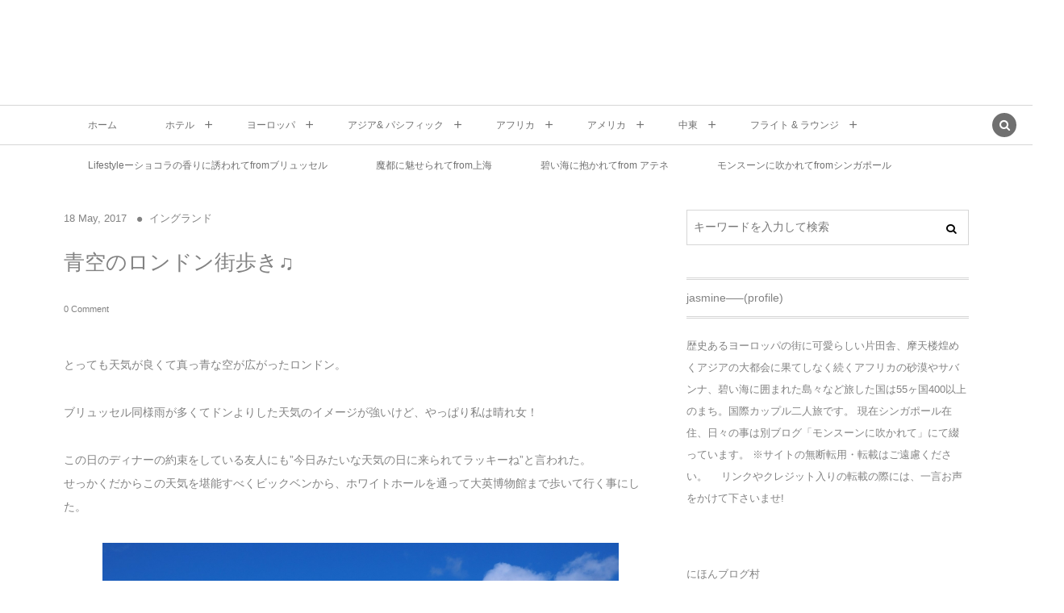

--- FILE ---
content_type: text/html; charset=UTF-8
request_url: https://aoiuminidakarete.com/2017/05/18/post-15077/
body_size: 61153
content:
<!DOCTYPE html><html lang="ja"><head prefix="og: http://ogp.me/ns# fb: http://ogp.me/ns/fb# article: http://ogp.me/ns/article#"><meta charset="UTF-8" />
<meta name="viewport" content="width=device-width,initial-scale=1,minimum-scale=1,user-scalable=yes" />
<meta name="description" content="とっても天気が良くて真っ青な空が広がったロンドン。 ブリュッセル同様雨が多くてドンよりした天気のイメージが強いけど、やっぱり私は晴れ女！ この日のディナーの約束をしている友人にも”今日みたいな天気の日に来られてラッキーね”と言われた。せっかくだからこの天気を堪能すべくビックベンから、ホワイトホールを通って大英博物館まで歩いて行く事にした。 パーラメントスクエアーガーデンの目の前にはインペリアル戦争博物館 スクエアにはチャーチルの像 そうそう、セント・バンクラスの駅からホテルへと向か時もあちこちで通行止めで迂回を何度もして思った以上に時間がかかってしまったのだけど、ここホワイトホールも車両通行止..." /><meta name="keywords" content="ロンドン" /><meta property="og:title" content="青空のロンドン街歩き♫" /><meta property="og:type" content="article" /><meta property="og:url" content="https://aoiuminidakarete.com/2017/05/18/post-15077/" /><meta property="og:image" content="https://aoiuminidakarete.com/wp/wp-content/uploads/2017/05/CIMG0118.jpg" /><meta property="og:image:width" content="2014" /><meta property="og:image:height" content="1498" /><meta property="og:description" content="とっても天気が良くて真っ青な空が広がったロンドン。 ブリュッセル同様雨が多くてドンよりした天気のイメージが強いけど、やっぱり私は晴れ女！ この日のディナーの約束をしている友人にも”今日みたいな天気の日に来られてラッキーね”と言われた。せっかくだからこの天気を堪能すべくビックベンから、ホワイトホールを通って大英博物館まで歩いて行く事にした。 パーラメントスクエアーガーデンの目の前にはインペリアル戦争博物館 スクエアにはチャーチルの像 そうそう、セント・バンクラスの駅からホテルへと向か時もあちこちで通行止めで迂回を何度もして思った以上に時間がかかってしまったのだけど、ここホワイトホールも車両通行止..." /><meta property="og:site_name" content="" /><link rel="canonical" href="https://aoiuminidakarete.com/2017/05/18/post-15077/" /><title>青空のロンドン街歩き♫ &#8211; Voyage　～世界のホテルと街歩き～</title>
<meta name='robots' content='max-image-preview:large' />
<link rel="dns-prefetch" href="//connect.facebook.net" /><link rel="dns-prefetch" href="//secure.gravatar.com" /><link rel="dns-prefetch" href="//api.pinterest.com" /><link rel="dns-prefetch" href="//jsoon.digitiminimi.com" /><link rel="dns-prefetch" href="//b.hatena.ne.jp" /><link rel="dns-prefetch" href="//platform.twitter.com" /><meta http-equiv="Last-Modified" content="Mon, 16 Aug. 2021 17:17:30 +0900" /><link rel="pingback" href="https://aoiuminidakarete.com/wp/xmlrpc.php" /><link rel='dns-prefetch' href='//ajax.googleapis.com' />
<link rel="alternate" type="application/rss+xml" title="Voyage　～世界のホテルと街歩き～ &raquo; フィード" href="https://aoiuminidakarete.com/feed/" />
<link rel="alternate" type="application/rss+xml" title="Voyage　～世界のホテルと街歩き～ &raquo; コメントフィード" href="https://aoiuminidakarete.com/comments/feed/" />
<link rel="alternate" type="application/rss+xml" title="Voyage　～世界のホテルと街歩き～ &raquo; 青空のロンドン街歩き♫ のコメントのフィード" href="https://aoiuminidakarete.com/2017/05/18/post-15077/feed/" />
<link rel="alternate" title="oEmbed (JSON)" type="application/json+oembed" href="https://aoiuminidakarete.com/wp-json/oembed/1.0/embed?url=https%3A%2F%2Faoiuminidakarete.com%2F2017%2F05%2F18%2Fpost-15077%2F" />
<link rel="alternate" title="oEmbed (XML)" type="text/xml+oembed" href="https://aoiuminidakarete.com/wp-json/oembed/1.0/embed?url=https%3A%2F%2Faoiuminidakarete.com%2F2017%2F05%2F18%2Fpost-15077%2F&#038;format=xml" />
<style id='wp-img-auto-sizes-contain-inline-css' type='text/css'>
img:is([sizes=auto i],[sizes^="auto," i]){contain-intrinsic-size:3000px 1500px}
/*# sourceURL=wp-img-auto-sizes-contain-inline-css */
</style>
<style id='wp-block-paragraph-inline-css' type='text/css'>
.is-small-text{font-size:.875em}.is-regular-text{font-size:1em}.is-large-text{font-size:2.25em}.is-larger-text{font-size:3em}.has-drop-cap:not(:focus):first-letter{float:left;font-size:8.4em;font-style:normal;font-weight:100;line-height:.68;margin:.05em .1em 0 0;text-transform:uppercase}body.rtl .has-drop-cap:not(:focus):first-letter{float:none;margin-left:.1em}p.has-drop-cap.has-background{overflow:hidden}:root :where(p.has-background){padding:1.25em 2.375em}:where(p.has-text-color:not(.has-link-color)) a{color:inherit}p.has-text-align-left[style*="writing-mode:vertical-lr"],p.has-text-align-right[style*="writing-mode:vertical-rl"]{rotate:180deg}
/*# sourceURL=https://aoiuminidakarete.com/wp/wp-includes/blocks/paragraph/style.min.css */
</style>
<style id='wp-emoji-styles-inline-css' type='text/css'>

	img.wp-smiley, img.emoji {
		display: inline !important;
		border: none !important;
		box-shadow: none !important;
		height: 1em !important;
		width: 1em !important;
		margin: 0 0.07em !important;
		vertical-align: -0.1em !important;
		background: none !important;
		padding: 0 !important;
	}
/*# sourceURL=wp-emoji-styles-inline-css */
</style>
<style id='wp-block-library-inline-css' type='text/css'>
:root{--wp-block-synced-color:#7a00df;--wp-block-synced-color--rgb:122,0,223;--wp-bound-block-color:var(--wp-block-synced-color);--wp-editor-canvas-background:#ddd;--wp-admin-theme-color:#007cba;--wp-admin-theme-color--rgb:0,124,186;--wp-admin-theme-color-darker-10:#006ba1;--wp-admin-theme-color-darker-10--rgb:0,107,160.5;--wp-admin-theme-color-darker-20:#005a87;--wp-admin-theme-color-darker-20--rgb:0,90,135;--wp-admin-border-width-focus:2px}@media (min-resolution:192dpi){:root{--wp-admin-border-width-focus:1.5px}}.wp-element-button{cursor:pointer}:root .has-very-light-gray-background-color{background-color:#eee}:root .has-very-dark-gray-background-color{background-color:#313131}:root .has-very-light-gray-color{color:#eee}:root .has-very-dark-gray-color{color:#313131}:root .has-vivid-green-cyan-to-vivid-cyan-blue-gradient-background{background:linear-gradient(135deg,#00d084,#0693e3)}:root .has-purple-crush-gradient-background{background:linear-gradient(135deg,#34e2e4,#4721fb 50%,#ab1dfe)}:root .has-hazy-dawn-gradient-background{background:linear-gradient(135deg,#faaca8,#dad0ec)}:root .has-subdued-olive-gradient-background{background:linear-gradient(135deg,#fafae1,#67a671)}:root .has-atomic-cream-gradient-background{background:linear-gradient(135deg,#fdd79a,#004a59)}:root .has-nightshade-gradient-background{background:linear-gradient(135deg,#330968,#31cdcf)}:root .has-midnight-gradient-background{background:linear-gradient(135deg,#020381,#2874fc)}:root{--wp--preset--font-size--normal:16px;--wp--preset--font-size--huge:42px}.has-regular-font-size{font-size:1em}.has-larger-font-size{font-size:2.625em}.has-normal-font-size{font-size:var(--wp--preset--font-size--normal)}.has-huge-font-size{font-size:var(--wp--preset--font-size--huge)}.has-text-align-center{text-align:center}.has-text-align-left{text-align:left}.has-text-align-right{text-align:right}.has-fit-text{white-space:nowrap!important}#end-resizable-editor-section{display:none}.aligncenter{clear:both}.items-justified-left{justify-content:flex-start}.items-justified-center{justify-content:center}.items-justified-right{justify-content:flex-end}.items-justified-space-between{justify-content:space-between}.screen-reader-text{border:0;clip-path:inset(50%);height:1px;margin:-1px;overflow:hidden;padding:0;position:absolute;width:1px;word-wrap:normal!important}.screen-reader-text:focus{background-color:#ddd;clip-path:none;color:#444;display:block;font-size:1em;height:auto;left:5px;line-height:normal;padding:15px 23px 14px;text-decoration:none;top:5px;width:auto;z-index:100000}html :where(.has-border-color){border-style:solid}html :where([style*=border-top-color]){border-top-style:solid}html :where([style*=border-right-color]){border-right-style:solid}html :where([style*=border-bottom-color]){border-bottom-style:solid}html :where([style*=border-left-color]){border-left-style:solid}html :where([style*=border-width]){border-style:solid}html :where([style*=border-top-width]){border-top-style:solid}html :where([style*=border-right-width]){border-right-style:solid}html :where([style*=border-bottom-width]){border-bottom-style:solid}html :where([style*=border-left-width]){border-left-style:solid}html :where(img[class*=wp-image-]){height:auto;max-width:100%}:where(figure){margin:0 0 1em}html :where(.is-position-sticky){--wp-admin--admin-bar--position-offset:var(--wp-admin--admin-bar--height,0px)}@media screen and (max-width:600px){html :where(.is-position-sticky){--wp-admin--admin-bar--position-offset:0px}}

/*# sourceURL=wp-block-library-inline-css */
</style><style id='wp-block-image-inline-css' type='text/css'>
.wp-block-image>a,.wp-block-image>figure>a{display:inline-block}.wp-block-image img{box-sizing:border-box;height:auto;max-width:100%;vertical-align:bottom}@media not (prefers-reduced-motion){.wp-block-image img.hide{visibility:hidden}.wp-block-image img.show{animation:show-content-image .4s}}.wp-block-image[style*=border-radius] img,.wp-block-image[style*=border-radius]>a{border-radius:inherit}.wp-block-image.has-custom-border img{box-sizing:border-box}.wp-block-image.aligncenter{text-align:center}.wp-block-image.alignfull>a,.wp-block-image.alignwide>a{width:100%}.wp-block-image.alignfull img,.wp-block-image.alignwide img{height:auto;width:100%}.wp-block-image .aligncenter,.wp-block-image .alignleft,.wp-block-image .alignright,.wp-block-image.aligncenter,.wp-block-image.alignleft,.wp-block-image.alignright{display:table}.wp-block-image .aligncenter>figcaption,.wp-block-image .alignleft>figcaption,.wp-block-image .alignright>figcaption,.wp-block-image.aligncenter>figcaption,.wp-block-image.alignleft>figcaption,.wp-block-image.alignright>figcaption{caption-side:bottom;display:table-caption}.wp-block-image .alignleft{float:left;margin:.5em 1em .5em 0}.wp-block-image .alignright{float:right;margin:.5em 0 .5em 1em}.wp-block-image .aligncenter{margin-left:auto;margin-right:auto}.wp-block-image :where(figcaption){margin-bottom:1em;margin-top:.5em}.wp-block-image.is-style-circle-mask img{border-radius:9999px}@supports ((-webkit-mask-image:none) or (mask-image:none)) or (-webkit-mask-image:none){.wp-block-image.is-style-circle-mask img{border-radius:0;-webkit-mask-image:url('data:image/svg+xml;utf8,<svg viewBox="0 0 100 100" xmlns="http://www.w3.org/2000/svg"><circle cx="50" cy="50" r="50"/></svg>');mask-image:url('data:image/svg+xml;utf8,<svg viewBox="0 0 100 100" xmlns="http://www.w3.org/2000/svg"><circle cx="50" cy="50" r="50"/></svg>');mask-mode:alpha;-webkit-mask-position:center;mask-position:center;-webkit-mask-repeat:no-repeat;mask-repeat:no-repeat;-webkit-mask-size:contain;mask-size:contain}}:root :where(.wp-block-image.is-style-rounded img,.wp-block-image .is-style-rounded img){border-radius:9999px}.wp-block-image figure{margin:0}.wp-lightbox-container{display:flex;flex-direction:column;position:relative}.wp-lightbox-container img{cursor:zoom-in}.wp-lightbox-container img:hover+button{opacity:1}.wp-lightbox-container button{align-items:center;backdrop-filter:blur(16px) saturate(180%);background-color:#5a5a5a40;border:none;border-radius:4px;cursor:zoom-in;display:flex;height:20px;justify-content:center;opacity:0;padding:0;position:absolute;right:16px;text-align:center;top:16px;width:20px;z-index:100}@media not (prefers-reduced-motion){.wp-lightbox-container button{transition:opacity .2s ease}}.wp-lightbox-container button:focus-visible{outline:3px auto #5a5a5a40;outline:3px auto -webkit-focus-ring-color;outline-offset:3px}.wp-lightbox-container button:hover{cursor:pointer;opacity:1}.wp-lightbox-container button:focus{opacity:1}.wp-lightbox-container button:focus,.wp-lightbox-container button:hover,.wp-lightbox-container button:not(:hover):not(:active):not(.has-background){background-color:#5a5a5a40;border:none}.wp-lightbox-overlay{box-sizing:border-box;cursor:zoom-out;height:100vh;left:0;overflow:hidden;position:fixed;top:0;visibility:hidden;width:100%;z-index:100000}.wp-lightbox-overlay .close-button{align-items:center;cursor:pointer;display:flex;justify-content:center;min-height:40px;min-width:40px;padding:0;position:absolute;right:calc(env(safe-area-inset-right) + 16px);top:calc(env(safe-area-inset-top) + 16px);z-index:5000000}.wp-lightbox-overlay .close-button:focus,.wp-lightbox-overlay .close-button:hover,.wp-lightbox-overlay .close-button:not(:hover):not(:active):not(.has-background){background:none;border:none}.wp-lightbox-overlay .lightbox-image-container{height:var(--wp--lightbox-container-height);left:50%;overflow:hidden;position:absolute;top:50%;transform:translate(-50%,-50%);transform-origin:top left;width:var(--wp--lightbox-container-width);z-index:9999999999}.wp-lightbox-overlay .wp-block-image{align-items:center;box-sizing:border-box;display:flex;height:100%;justify-content:center;margin:0;position:relative;transform-origin:0 0;width:100%;z-index:3000000}.wp-lightbox-overlay .wp-block-image img{height:var(--wp--lightbox-image-height);min-height:var(--wp--lightbox-image-height);min-width:var(--wp--lightbox-image-width);width:var(--wp--lightbox-image-width)}.wp-lightbox-overlay .wp-block-image figcaption{display:none}.wp-lightbox-overlay button{background:none;border:none}.wp-lightbox-overlay .scrim{background-color:#fff;height:100%;opacity:.9;position:absolute;width:100%;z-index:2000000}.wp-lightbox-overlay.active{visibility:visible}@media not (prefers-reduced-motion){.wp-lightbox-overlay.active{animation:turn-on-visibility .25s both}.wp-lightbox-overlay.active img{animation:turn-on-visibility .35s both}.wp-lightbox-overlay.show-closing-animation:not(.active){animation:turn-off-visibility .35s both}.wp-lightbox-overlay.show-closing-animation:not(.active) img{animation:turn-off-visibility .25s both}.wp-lightbox-overlay.zoom.active{animation:none;opacity:1;visibility:visible}.wp-lightbox-overlay.zoom.active .lightbox-image-container{animation:lightbox-zoom-in .4s}.wp-lightbox-overlay.zoom.active .lightbox-image-container img{animation:none}.wp-lightbox-overlay.zoom.active .scrim{animation:turn-on-visibility .4s forwards}.wp-lightbox-overlay.zoom.show-closing-animation:not(.active){animation:none}.wp-lightbox-overlay.zoom.show-closing-animation:not(.active) .lightbox-image-container{animation:lightbox-zoom-out .4s}.wp-lightbox-overlay.zoom.show-closing-animation:not(.active) .lightbox-image-container img{animation:none}.wp-lightbox-overlay.zoom.show-closing-animation:not(.active) .scrim{animation:turn-off-visibility .4s forwards}}@keyframes show-content-image{0%{visibility:hidden}99%{visibility:hidden}to{visibility:visible}}@keyframes turn-on-visibility{0%{opacity:0}to{opacity:1}}@keyframes turn-off-visibility{0%{opacity:1;visibility:visible}99%{opacity:0;visibility:visible}to{opacity:0;visibility:hidden}}@keyframes lightbox-zoom-in{0%{transform:translate(calc((-100vw + var(--wp--lightbox-scrollbar-width))/2 + var(--wp--lightbox-initial-left-position)),calc(-50vh + var(--wp--lightbox-initial-top-position))) scale(var(--wp--lightbox-scale))}to{transform:translate(-50%,-50%) scale(1)}}@keyframes lightbox-zoom-out{0%{transform:translate(-50%,-50%) scale(1);visibility:visible}99%{visibility:visible}to{transform:translate(calc((-100vw + var(--wp--lightbox-scrollbar-width))/2 + var(--wp--lightbox-initial-left-position)),calc(-50vh + var(--wp--lightbox-initial-top-position))) scale(var(--wp--lightbox-scale));visibility:hidden}}
/*# sourceURL=https://aoiuminidakarete.com/wp/wp-includes/blocks/image/style.min.css */
</style>
<style id='global-styles-inline-css' type='text/css'>
:root{--wp--preset--aspect-ratio--square: 1;--wp--preset--aspect-ratio--4-3: 4/3;--wp--preset--aspect-ratio--3-4: 3/4;--wp--preset--aspect-ratio--3-2: 3/2;--wp--preset--aspect-ratio--2-3: 2/3;--wp--preset--aspect-ratio--16-9: 16/9;--wp--preset--aspect-ratio--9-16: 9/16;--wp--preset--color--black: #000000;--wp--preset--color--cyan-bluish-gray: #abb8c3;--wp--preset--color--white: #ffffff;--wp--preset--color--pale-pink: #f78da7;--wp--preset--color--vivid-red: #cf2e2e;--wp--preset--color--luminous-vivid-orange: #ff6900;--wp--preset--color--luminous-vivid-amber: #fcb900;--wp--preset--color--light-green-cyan: #7bdcb5;--wp--preset--color--vivid-green-cyan: #00d084;--wp--preset--color--pale-cyan-blue: #8ed1fc;--wp--preset--color--vivid-cyan-blue: #0693e3;--wp--preset--color--vivid-purple: #9b51e0;--wp--preset--gradient--vivid-cyan-blue-to-vivid-purple: linear-gradient(135deg,rgb(6,147,227) 0%,rgb(155,81,224) 100%);--wp--preset--gradient--light-green-cyan-to-vivid-green-cyan: linear-gradient(135deg,rgb(122,220,180) 0%,rgb(0,208,130) 100%);--wp--preset--gradient--luminous-vivid-amber-to-luminous-vivid-orange: linear-gradient(135deg,rgb(252,185,0) 0%,rgb(255,105,0) 100%);--wp--preset--gradient--luminous-vivid-orange-to-vivid-red: linear-gradient(135deg,rgb(255,105,0) 0%,rgb(207,46,46) 100%);--wp--preset--gradient--very-light-gray-to-cyan-bluish-gray: linear-gradient(135deg,rgb(238,238,238) 0%,rgb(169,184,195) 100%);--wp--preset--gradient--cool-to-warm-spectrum: linear-gradient(135deg,rgb(74,234,220) 0%,rgb(151,120,209) 20%,rgb(207,42,186) 40%,rgb(238,44,130) 60%,rgb(251,105,98) 80%,rgb(254,248,76) 100%);--wp--preset--gradient--blush-light-purple: linear-gradient(135deg,rgb(255,206,236) 0%,rgb(152,150,240) 100%);--wp--preset--gradient--blush-bordeaux: linear-gradient(135deg,rgb(254,205,165) 0%,rgb(254,45,45) 50%,rgb(107,0,62) 100%);--wp--preset--gradient--luminous-dusk: linear-gradient(135deg,rgb(255,203,112) 0%,rgb(199,81,192) 50%,rgb(65,88,208) 100%);--wp--preset--gradient--pale-ocean: linear-gradient(135deg,rgb(255,245,203) 0%,rgb(182,227,212) 50%,rgb(51,167,181) 100%);--wp--preset--gradient--electric-grass: linear-gradient(135deg,rgb(202,248,128) 0%,rgb(113,206,126) 100%);--wp--preset--gradient--midnight: linear-gradient(135deg,rgb(2,3,129) 0%,rgb(40,116,252) 100%);--wp--preset--font-size--small: 13px;--wp--preset--font-size--medium: 20px;--wp--preset--font-size--large: 36px;--wp--preset--font-size--x-large: 42px;--wp--preset--spacing--20: 0.44rem;--wp--preset--spacing--30: 0.67rem;--wp--preset--spacing--40: 1rem;--wp--preset--spacing--50: 1.5rem;--wp--preset--spacing--60: 2.25rem;--wp--preset--spacing--70: 3.38rem;--wp--preset--spacing--80: 5.06rem;--wp--preset--shadow--natural: 6px 6px 9px rgba(0, 0, 0, 0.2);--wp--preset--shadow--deep: 12px 12px 50px rgba(0, 0, 0, 0.4);--wp--preset--shadow--sharp: 6px 6px 0px rgba(0, 0, 0, 0.2);--wp--preset--shadow--outlined: 6px 6px 0px -3px rgb(255, 255, 255), 6px 6px rgb(0, 0, 0);--wp--preset--shadow--crisp: 6px 6px 0px rgb(0, 0, 0);}:where(.is-layout-flex){gap: 0.5em;}:where(.is-layout-grid){gap: 0.5em;}body .is-layout-flex{display: flex;}.is-layout-flex{flex-wrap: wrap;align-items: center;}.is-layout-flex > :is(*, div){margin: 0;}body .is-layout-grid{display: grid;}.is-layout-grid > :is(*, div){margin: 0;}:where(.wp-block-columns.is-layout-flex){gap: 2em;}:where(.wp-block-columns.is-layout-grid){gap: 2em;}:where(.wp-block-post-template.is-layout-flex){gap: 1.25em;}:where(.wp-block-post-template.is-layout-grid){gap: 1.25em;}.has-black-color{color: var(--wp--preset--color--black) !important;}.has-cyan-bluish-gray-color{color: var(--wp--preset--color--cyan-bluish-gray) !important;}.has-white-color{color: var(--wp--preset--color--white) !important;}.has-pale-pink-color{color: var(--wp--preset--color--pale-pink) !important;}.has-vivid-red-color{color: var(--wp--preset--color--vivid-red) !important;}.has-luminous-vivid-orange-color{color: var(--wp--preset--color--luminous-vivid-orange) !important;}.has-luminous-vivid-amber-color{color: var(--wp--preset--color--luminous-vivid-amber) !important;}.has-light-green-cyan-color{color: var(--wp--preset--color--light-green-cyan) !important;}.has-vivid-green-cyan-color{color: var(--wp--preset--color--vivid-green-cyan) !important;}.has-pale-cyan-blue-color{color: var(--wp--preset--color--pale-cyan-blue) !important;}.has-vivid-cyan-blue-color{color: var(--wp--preset--color--vivid-cyan-blue) !important;}.has-vivid-purple-color{color: var(--wp--preset--color--vivid-purple) !important;}.has-black-background-color{background-color: var(--wp--preset--color--black) !important;}.has-cyan-bluish-gray-background-color{background-color: var(--wp--preset--color--cyan-bluish-gray) !important;}.has-white-background-color{background-color: var(--wp--preset--color--white) !important;}.has-pale-pink-background-color{background-color: var(--wp--preset--color--pale-pink) !important;}.has-vivid-red-background-color{background-color: var(--wp--preset--color--vivid-red) !important;}.has-luminous-vivid-orange-background-color{background-color: var(--wp--preset--color--luminous-vivid-orange) !important;}.has-luminous-vivid-amber-background-color{background-color: var(--wp--preset--color--luminous-vivid-amber) !important;}.has-light-green-cyan-background-color{background-color: var(--wp--preset--color--light-green-cyan) !important;}.has-vivid-green-cyan-background-color{background-color: var(--wp--preset--color--vivid-green-cyan) !important;}.has-pale-cyan-blue-background-color{background-color: var(--wp--preset--color--pale-cyan-blue) !important;}.has-vivid-cyan-blue-background-color{background-color: var(--wp--preset--color--vivid-cyan-blue) !important;}.has-vivid-purple-background-color{background-color: var(--wp--preset--color--vivid-purple) !important;}.has-black-border-color{border-color: var(--wp--preset--color--black) !important;}.has-cyan-bluish-gray-border-color{border-color: var(--wp--preset--color--cyan-bluish-gray) !important;}.has-white-border-color{border-color: var(--wp--preset--color--white) !important;}.has-pale-pink-border-color{border-color: var(--wp--preset--color--pale-pink) !important;}.has-vivid-red-border-color{border-color: var(--wp--preset--color--vivid-red) !important;}.has-luminous-vivid-orange-border-color{border-color: var(--wp--preset--color--luminous-vivid-orange) !important;}.has-luminous-vivid-amber-border-color{border-color: var(--wp--preset--color--luminous-vivid-amber) !important;}.has-light-green-cyan-border-color{border-color: var(--wp--preset--color--light-green-cyan) !important;}.has-vivid-green-cyan-border-color{border-color: var(--wp--preset--color--vivid-green-cyan) !important;}.has-pale-cyan-blue-border-color{border-color: var(--wp--preset--color--pale-cyan-blue) !important;}.has-vivid-cyan-blue-border-color{border-color: var(--wp--preset--color--vivid-cyan-blue) !important;}.has-vivid-purple-border-color{border-color: var(--wp--preset--color--vivid-purple) !important;}.has-vivid-cyan-blue-to-vivid-purple-gradient-background{background: var(--wp--preset--gradient--vivid-cyan-blue-to-vivid-purple) !important;}.has-light-green-cyan-to-vivid-green-cyan-gradient-background{background: var(--wp--preset--gradient--light-green-cyan-to-vivid-green-cyan) !important;}.has-luminous-vivid-amber-to-luminous-vivid-orange-gradient-background{background: var(--wp--preset--gradient--luminous-vivid-amber-to-luminous-vivid-orange) !important;}.has-luminous-vivid-orange-to-vivid-red-gradient-background{background: var(--wp--preset--gradient--luminous-vivid-orange-to-vivid-red) !important;}.has-very-light-gray-to-cyan-bluish-gray-gradient-background{background: var(--wp--preset--gradient--very-light-gray-to-cyan-bluish-gray) !important;}.has-cool-to-warm-spectrum-gradient-background{background: var(--wp--preset--gradient--cool-to-warm-spectrum) !important;}.has-blush-light-purple-gradient-background{background: var(--wp--preset--gradient--blush-light-purple) !important;}.has-blush-bordeaux-gradient-background{background: var(--wp--preset--gradient--blush-bordeaux) !important;}.has-luminous-dusk-gradient-background{background: var(--wp--preset--gradient--luminous-dusk) !important;}.has-pale-ocean-gradient-background{background: var(--wp--preset--gradient--pale-ocean) !important;}.has-electric-grass-gradient-background{background: var(--wp--preset--gradient--electric-grass) !important;}.has-midnight-gradient-background{background: var(--wp--preset--gradient--midnight) !important;}.has-small-font-size{font-size: var(--wp--preset--font-size--small) !important;}.has-medium-font-size{font-size: var(--wp--preset--font-size--medium) !important;}.has-large-font-size{font-size: var(--wp--preset--font-size--large) !important;}.has-x-large-font-size{font-size: var(--wp--preset--font-size--x-large) !important;}
/*# sourceURL=global-styles-inline-css */
</style>

<style id='classic-theme-styles-inline-css' type='text/css'>
/*! This file is auto-generated */
.wp-block-button__link{color:#fff;background-color:#32373c;border-radius:9999px;box-shadow:none;text-decoration:none;padding:calc(.667em + 2px) calc(1.333em + 2px);font-size:1.125em}.wp-block-file__button{background:#32373c;color:#fff;text-decoration:none}
/*# sourceURL=/wp-includes/css/classic-themes.min.css */
</style>
<link rel='stylesheet' id='digipress-css' href='https://aoiuminidakarete.com/wp/wp-content/themes/dp-lemon-cream/css/pc.css?ver=20251203044230' type='text/css' media='all' />
<link rel='stylesheet' id='wow-css' href='https://aoiuminidakarete.com/wp/wp-content/themes/dp-lemon-cream/css/animate.css?ver=2.3.1.2' type='text/css' media='all' />
<link rel='stylesheet' id='dp-visual-css' href='https://aoiuminidakarete.com/wp/wp-content/uploads/digipress/lemon_cream/css/visual-custom.css?ver=20260119075014' type='text/css' media='all' />
<script src="https://ajax.googleapis.com/ajax/libs/jquery/3.7.1/jquery.min.js?ver=6.9" id="jquery-js"></script>
<link rel="https://api.w.org/" href="https://aoiuminidakarete.com/wp-json/" /><link rel="alternate" title="JSON" type="application/json" href="https://aoiuminidakarete.com/wp-json/wp/v2/posts/15077" /><link rel="EditURI" type="application/rsd+xml" title="RSD" href="https://aoiuminidakarete.com/wp/xmlrpc.php?rsd" />
<link rel='shortlink' href='https://aoiuminidakarete.com/?p=15077' />
<link rel="icon" href="https://aoiuminidakarete.com/wp/wp-content/uploads/2020/09/cropped-4f8228506fdc38e5beea159fa77cb342-32x32.jpg" sizes="32x32" />
<link rel="icon" href="https://aoiuminidakarete.com/wp/wp-content/uploads/2020/09/cropped-4f8228506fdc38e5beea159fa77cb342-192x192.jpg" sizes="192x192" />
<link rel="apple-touch-icon" href="https://aoiuminidakarete.com/wp/wp-content/uploads/2020/09/cropped-4f8228506fdc38e5beea159fa77cb342-180x180.jpg" />
<meta name="msapplication-TileImage" content="https://aoiuminidakarete.com/wp/wp-content/uploads/2020/09/cropped-4f8228506fdc38e5beea159fa77cb342-270x270.jpg" />
<script>j$=jQuery;</script><meta name="google-site-verification" content="ggyGQBQE0zmp6xa1afL33PKuJ2vI5xKIJW3wz2zTmj8" /></head>
<body class="wp-singular post-template-default single single-post postid-15077 single-format-standard wp-theme-dp-lemon-cream pc header-normal" data-ct-sns-cache="true" data-ct-sns-cache-time="86400000"><div id="wrapper">
<header id="header" class="header-normal">
<div id="header-content"><h1 class="header_title txt wow fadeInDown"><a href="https://aoiuminidakarete.com/" title="Voyage　～世界のホテルと街歩き～"></a></h1></div><div id="header-bar" class="header-bar wow fadeInUp">
<div id="header-bar-content" class="header-bar-content has_search"><nav id="header-menu" class="header-menu-normal-page"><div id="header-menu-content"><ul id="global_menu_ul" class="menu_num_12"><li id="menu-item-22" class="menu-item menu-item-type-custom menu-item-object-custom menu-item-home"><a href="https://aoiuminidakarete.com/" class="menu-link"><span class="menu-title">ホーム</span></a></li>
<li id="menu-item-14" class="menu-item menu-item-type-taxonomy menu-item-object-category menu-item-has-children"><a href="https://aoiuminidakarete.com/category/hotel/" class="menu-link"><span class="menu-title">ホテル</span></a>
<ul class="sub-menu">
	<li id="menu-item-47" class="menu-item menu-item-type-taxonomy menu-item-object-category menu-item-has-children"><a href="https://aoiuminidakarete.com/category/hotel/asia-hotel/" class="menu-link"><span class="menu-title">アジアのホテル</span></a>
	<ul class="sub-menu">
		<li id="menu-item-9737" class="menu-item menu-item-type-taxonomy menu-item-object-category menu-item-has-children"><a href="https://aoiuminidakarete.com/category/hotel/asia-hotel/singapore-hotel/" class="menu-link"><span class="menu-title">シンガポールのホテル</span></a>
		<ul class="sub-menu">
			<li id="menu-item-29742" class="menu-item menu-item-type-taxonomy menu-item-object-category"><a href="https://aoiuminidakarete.com/category/hotel/asia-hotel/singapore-hotel/amara-sanctuary-resort-sentosa/" class="menu-link"><span class="menu-title">アマラ サンクチュアリー リゾート セントーサ</span></a></li>
			<li id="menu-item-33487" class="menu-item menu-item-type-taxonomy menu-item-object-category"><a href="https://aoiuminidakarete.com/category/hotel/asia-hotel/singapore-hotel/beach-villas%ef%bc%8dresorts-world-sentosa/" class="menu-link"><span class="menu-title">ビーチヴィラズ リゾートワールド セントーサ</span></a></li>
			<li id="menu-item-29743" class="menu-item menu-item-type-taxonomy menu-item-object-category"><a href="https://aoiuminidakarete.com/category/hotel/asia-hotel/singapore-hotel/capella-singapore/" class="menu-link"><span class="menu-title">カペラ シンガポール</span></a></li>
			<li id="menu-item-29744" class="menu-item menu-item-type-taxonomy menu-item-object-category"><a href="https://aoiuminidakarete.com/category/hotel/asia-hotel/singapore-hotel/dusit-thani-laguna-singapore/" class="menu-link"><span class="menu-title">デュシタニ ラグーナ シンガポール</span></a></li>
			<li id="menu-item-29745" class="menu-item menu-item-type-taxonomy menu-item-object-category"><a href="https://aoiuminidakarete.com/category/hotel/asia-hotel/singapore-hotel/duxton-maxwell-reserve-singapore/" class="menu-link"><span class="menu-title">ダクストン・マックスエウエル リザーブ シンガポール</span></a></li>
			<li id="menu-item-30953" class="menu-item menu-item-type-taxonomy menu-item-object-category"><a href="https://aoiuminidakarete.com/category/hotel/asia-hotel/singapore-hotel/four-seasons-hotel-singapore/" class="menu-link"><span class="menu-title">フォーシズンズホテル シンガポール</span></a></li>
			<li id="menu-item-30702" class="menu-item menu-item-type-taxonomy menu-item-object-category"><a href="https://aoiuminidakarete.com/category/hotel/asia-hotel/singapore-hotel/goodwood-park-hotel/" class="menu-link"><span class="menu-title">グッドウッドパークホテル</span></a></li>
			<li id="menu-item-30868" class="menu-item menu-item-type-taxonomy menu-item-object-category"><a href="https://aoiuminidakarete.com/category/hotel/asia-hotel/singapore-hotel/marina-bay-sands/" class="menu-link"><span class="menu-title">マリーナベイサンズ</span></a></li>
			<li id="menu-item-29749" class="menu-item menu-item-type-taxonomy menu-item-object-category"><a href="https://aoiuminidakarete.com/category/hotel/asia-hotel/singapore-hotel/shangri-la-singapore-valley-wing/" class="menu-link"><span class="menu-title">シャングリラ シンガポール ヴァレーウイング</span></a></li>
			<li id="menu-item-29746" class="menu-item menu-item-type-taxonomy menu-item-object-category"><a href="https://aoiuminidakarete.com/category/hotel/asia-hotel/singapore-hotel/pan-pacific-serviced-suites-beach-road/" class="menu-link"><span class="menu-title">パンパシフィック サービス スイート ビーチロード</span></a></li>
			<li id="menu-item-29747" class="menu-item menu-item-type-taxonomy menu-item-object-category"><a href="https://aoiuminidakarete.com/category/hotel/asia-hotel/singapore-hotel/parkroyal-on-beach-road/" class="menu-link"><span class="menu-title">パークロイヤル オン ビーチロード</span></a></li>
			<li id="menu-item-29748" class="menu-item menu-item-type-taxonomy menu-item-object-category"><a href="https://aoiuminidakarete.com/category/hotel/asia-hotel/singapore-hotel/raffles-singapore/" class="menu-link"><span class="menu-title">ラッフルズ シンガポール</span></a></li>
			<li id="menu-item-37895" class="menu-item menu-item-type-taxonomy menu-item-object-category"><a href="https://aoiuminidakarete.com/category/hotel/asia-hotel/singapore-hotel/sofitel-singapore-sentosa-resort-spa/" class="menu-link"><span class="menu-title">ソフィテル シンガポール セントーサ リゾート＆スパ</span></a></li>
			<li id="menu-item-29751" class="menu-item menu-item-type-taxonomy menu-item-object-category"><a href="https://aoiuminidakarete.com/category/hotel/asia-hotel/singapore-hotel/the-barracks-hotel-sentosa/" class="menu-link"><span class="menu-title">ザ バラックス ホテル セントーサ</span></a></li>
			<li id="menu-item-29752" class="menu-item menu-item-type-taxonomy menu-item-object-category"><a href="https://aoiuminidakarete.com/category/hotel/asia-hotel/singapore-hotel/the-fullerton-bay-hotel/" class="menu-link"><span class="menu-title">ザ フラトン ベイ ホテル</span></a></li>
			<li id="menu-item-29753" class="menu-item menu-item-type-taxonomy menu-item-object-category"><a href="https://aoiuminidakarete.com/category/hotel/asia-hotel/singapore-hotel/the-vagabond-club/" class="menu-link"><span class="menu-title">ザ ヴァガボンド クラブ</span></a></li>
			<li id="menu-item-29754" class="menu-item menu-item-type-taxonomy menu-item-object-category"><a href="https://aoiuminidakarete.com/category/hotel/asia-hotel/singapore-hotel/the-warehouse-hotel/" class="menu-link"><span class="menu-title">ザ ウエアーハウス ホテル</span></a></li>
			<li id="menu-item-29755" class="menu-item menu-item-type-taxonomy menu-item-object-category"><a href="https://aoiuminidakarete.com/category/hotel/asia-hotel/singapore-hotel/villa-samadhi-singapore/" class="menu-link"><span class="menu-title">ヴィラサマディシンガポール</span></a></li>
			<li id="menu-item-34983" class="menu-item menu-item-type-taxonomy menu-item-object-category"><a href="https://aoiuminidakarete.com/category/hotel/asia-hotel/singapore-hotel/voco-orchard-singapore/" class="menu-link"><span class="menu-title">ヴォコ オーチャード シンガポール</span></a></li>
			<li id="menu-item-29756" class="menu-item menu-item-type-taxonomy menu-item-object-category"><a href="https://aoiuminidakarete.com/category/hotel/asia-hotel/singapore-hotel/w-singapore-sentosa-cove/" class="menu-link"><span class="menu-title">W シンガポール セントーサコーブ</span></a></li>
		</ul>
</li>
		<li id="menu-item-42195" class="menu-item menu-item-type-taxonomy menu-item-object-category menu-item-has-children"><a href="https://aoiuminidakarete.com/category/hotel/asia-hotel/%e4%b8%ad%e5%9b%bd%e3%81%ae%e3%83%9b%e3%83%86%e3%83%ab/" class="menu-link"><span class="menu-title">中国のホテル</span></a>
		<ul class="sub-menu">
			<li id="menu-item-34121" class="menu-item menu-item-type-taxonomy menu-item-object-category menu-item-has-children"><a href="https://aoiuminidakarete.com/category/hotel/asia-hotel/beijing-hotel/" class="menu-link"><span class="menu-title">北京のホテル</span></a>
			<ul class="sub-menu">
				<li id="menu-item-34132" class="menu-item menu-item-type-taxonomy menu-item-object-category"><a href="https://aoiuminidakarete.com/category/hotel/asia-hotel/beijing-hotel/aman-summer-palace/" class="menu-link"><span class="menu-title">アマンサマーパレス</span></a></li>
				<li id="menu-item-34133" class="menu-item menu-item-type-taxonomy menu-item-object-category"><a href="https://aoiuminidakarete.com/category/hotel/asia-hotel/beijing-hotel/sofitel-wanda-beijing-hotel/" class="menu-link"><span class="menu-title">ソフィテル ワンダ 北京</span></a></li>
				<li id="menu-item-34134" class="menu-item menu-item-type-taxonomy menu-item-object-category"><a href="https://aoiuminidakarete.com/category/hotel/asia-hotel/beijing-hotel/the-peninsula-beijing/" class="menu-link"><span class="menu-title">ザ ペニンシュラ北京</span></a></li>
			</ul>
</li>
			<li id="menu-item-34122" class="menu-item menu-item-type-taxonomy menu-item-object-category menu-item-has-children"><a href="https://aoiuminidakarete.com/category/hotel/asia-hotel/shanghai-hotel/" class="menu-link"><span class="menu-title">上海のホテル</span></a>
			<ul class="sub-menu">
				<li id="menu-item-34143" class="menu-item menu-item-type-taxonomy menu-item-object-category"><a href="https://aoiuminidakarete.com/category/hotel/asia-hotel/shanghai-hotel/grand-hyatt-shanghai/" class="menu-link"><span class="menu-title">グランドハイアット上海</span></a></li>
				<li id="menu-item-34144" class="menu-item menu-item-type-taxonomy menu-item-object-category"><a href="https://aoiuminidakarete.com/category/hotel/asia-hotel/shanghai-hotel/ifc-residence/" class="menu-link"><span class="menu-title">IFCレジデンス</span></a></li>
				<li id="menu-item-34142" class="menu-item menu-item-type-taxonomy menu-item-object-category"><a href="https://aoiuminidakarete.com/category/hotel/asia-hotel/shanghai-hotel/jumeirah-himalayas-hotel-shanghai/" class="menu-link"><span class="menu-title">ジュメイラ ヒマラヤホテル 上海</span></a></li>
				<li id="menu-item-34141" class="menu-item menu-item-type-taxonomy menu-item-object-category"><a href="https://aoiuminidakarete.com/category/hotel/asia-hotel/shanghai-hotel/le-royal-meridien-shanghai-hotel/" class="menu-link"><span class="menu-title">ル ロイヤル メルディアン 上海ホテル</span></a></li>
				<li id="menu-item-34147" class="menu-item menu-item-type-taxonomy menu-item-object-category"><a href="https://aoiuminidakarete.com/category/hotel/asia-hotel/shanghai-hotel/the-ritz-carlton-shanghai-pudog/" class="menu-link"><span class="menu-title">ザ リッツカールトン 上海浦東</span></a></li>
				<li id="menu-item-34146" class="menu-item menu-item-type-taxonomy menu-item-object-category"><a href="https://aoiuminidakarete.com/category/hotel/asia-hotel/shanghai-hotel/the-portman-ritz-carlton-shanghai/" class="menu-link"><span class="menu-title">ザ ポートマン リッツカールトン 上海</span></a></li>
				<li id="menu-item-34145" class="menu-item menu-item-type-taxonomy menu-item-object-category"><a href="https://aoiuminidakarete.com/category/hotel/asia-hotel/shanghai-hotel/the-puli-hotel-and-spa/" class="menu-link"><span class="menu-title">ザ プーリ ホテル＆スパ</span></a></li>
			</ul>
</li>
			<li id="menu-item-2616" class="menu-item menu-item-type-taxonomy menu-item-object-category menu-item-has-children"><a href="https://aoiuminidakarete.com/category/hotel/asia-hotel/hongkong-hotel/" class="menu-link"><span class="menu-title">香港のホテル</span></a>
			<ul class="sub-menu">
				<li id="menu-item-33488" class="menu-item menu-item-type-taxonomy menu-item-object-category"><a href="https://aoiuminidakarete.com/category/hotel/asia-hotel/hongkong-hotel/grand-hyatt-hong-kong/" class="menu-link"><span class="menu-title">グランドハイアット香港</span></a></li>
				<li id="menu-item-33489" class="menu-item menu-item-type-taxonomy menu-item-object-category"><a href="https://aoiuminidakarete.com/category/hotel/asia-hotel/hongkong-hotel/hotel-indigo-hong-kong-island/" class="menu-link"><span class="menu-title">ホテルインディゴ香港島</span></a></li>
				<li id="menu-item-33490" class="menu-item menu-item-type-taxonomy menu-item-object-category"><a href="https://aoiuminidakarete.com/category/hotel/asia-hotel/hongkong-hotel/intercontinental-grand-stanford-hong-kong/" class="menu-link"><span class="menu-title">インターコンチネンタル グランドスタンフォード 香港</span></a></li>
				<li id="menu-item-33492" class="menu-item menu-item-type-taxonomy menu-item-object-category"><a href="https://aoiuminidakarete.com/category/hotel/asia-hotel/hongkong-hotel/kowloon-shangri-la-hong-kong/" class="menu-link"><span class="menu-title">九龍シャングリラ 香港</span></a></li>
				<li id="menu-item-33493" class="menu-item menu-item-type-taxonomy menu-item-object-category"><a href="https://aoiuminidakarete.com/category/hotel/asia-hotel/hongkong-hotel/the-ritz-carlton-hong-kong/" class="menu-link"><span class="menu-title">ザリッツカールトン香港</span></a></li>
				<li id="menu-item-33491" class="menu-item menu-item-type-taxonomy menu-item-object-category"><a href="https://aoiuminidakarete.com/category/hotel/asia-hotel/hongkong-hotel/the-royal-pacific-hotel-towers/" class="menu-link"><span class="menu-title">ザ ロイヤルパシフィック タワーズ</span></a></li>
			</ul>
</li>
			<li id="menu-item-34125" class="menu-item menu-item-type-taxonomy menu-item-object-category menu-item-has-children"><a href="https://aoiuminidakarete.com/category/hotel/asia-hotel/hangzhou-hotel/" class="menu-link"><span class="menu-title">杭州のホテル</span></a>
			<ul class="sub-menu">
				<li id="menu-item-34130" class="menu-item menu-item-type-taxonomy menu-item-object-category"><a href="https://aoiuminidakarete.com/category/hotel/asia-hotel/hangzhou-hotel/amanfayun/" class="menu-link"><span class="menu-title">アマンファユン</span></a></li>
				<li id="menu-item-34131" class="menu-item menu-item-type-taxonomy menu-item-object-category"><a href="https://aoiuminidakarete.com/category/hotel/asia-hotel/hangzhou-hotel/banyan-tree-hangzhou/" class="menu-link"><span class="menu-title">バンヤンツリー杭州</span></a></li>
			</ul>
</li>
			<li id="menu-item-34124" class="menu-item menu-item-type-taxonomy menu-item-object-category menu-item-has-children"><a href="https://aoiuminidakarete.com/category/hotel/asia-hotel/yunnan-hotel/" class="menu-link"><span class="menu-title">雲南省のホテル</span></a>
			<ul class="sub-menu">
				<li id="menu-item-34138" class="menu-item menu-item-type-taxonomy menu-item-object-category"><a href="https://aoiuminidakarete.com/category/hotel/asia-hotel/yunnan-hotel/banyan-tree-lijiang/" class="menu-link"><span class="menu-title">バンヤンツリー麗江</span></a></li>
				<li id="menu-item-34137" class="menu-item menu-item-type-taxonomy menu-item-object-category"><a href="https://aoiuminidakarete.com/category/hotel/asia-hotel/yunnan-hotel/linden-center%ef%bc%8ddali-xizhou/" class="menu-link"><span class="menu-title">リンデン センター大理</span></a></li>
				<li id="menu-item-34139" class="menu-item menu-item-type-taxonomy menu-item-object-category"><a href="https://aoiuminidakarete.com/category/hotel/asia-hotel/yunnan-hotel/songtsam-shangri-la-lvgu-lodge-deqin-hotel/" class="menu-link"><span class="menu-title">ソンツァム ロッジ ソンツァム シャングリラ リュ グ ホテル</span></a></li>
			</ul>
</li>
			<li id="menu-item-34123" class="menu-item menu-item-type-taxonomy menu-item-object-category menu-item-has-children"><a href="https://aoiuminidakarete.com/category/hotel/asia-hotel/tibet-hotel/" class="menu-link"><span class="menu-title">チベットのホテル</span></a>
			<ul class="sub-menu">
				<li id="menu-item-34135" class="menu-item menu-item-type-taxonomy menu-item-object-category"><a href="https://aoiuminidakarete.com/category/hotel/asia-hotel/tibet-hotel/the-st-regis-lhasa-resort/" class="menu-link"><span class="menu-title">ザ セントレジス ラサ リゾート　　～ラサ～</span></a></li>
				<li id="menu-item-34136" class="menu-item menu-item-type-taxonomy menu-item-object-category"><a href="https://aoiuminidakarete.com/category/hotel/asia-hotel/tibet-hotel/shigatse-gyangtse-hotel/" class="menu-link"><span class="menu-title">シガツェ・ギャンツ ェホテル</span></a></li>
			</ul>
</li>
			<li id="menu-item-34120" class="menu-item menu-item-type-taxonomy menu-item-object-category"><a href="https://aoiuminidakarete.com/category/hotel/asia-hotel/china-other-hotels/" class="menu-link"><span class="menu-title">中国のホテル他</span></a></li>
		</ul>
</li>
		<li id="menu-item-35980" class="menu-item menu-item-type-taxonomy menu-item-object-category menu-item-has-children"><a href="https://aoiuminidakarete.com/category/hotel/asia-hotel/cambodia-hotel/" class="menu-link"><span class="menu-title">カンボジアのホテル</span></a>
		<ul class="sub-menu">
			<li id="menu-item-36248" class="menu-item menu-item-type-taxonomy menu-item-object-category"><a href="https://aoiuminidakarete.com/category/hotel/asia-hotel/cambodia-hotel/amansara-siem-reap/" class="menu-link"><span class="menu-title">アマンサラ　　～シェムリアップ～</span></a></li>
			<li id="menu-item-36249" class="menu-item menu-item-type-taxonomy menu-item-object-category"><a href="https://aoiuminidakarete.com/category/hotel/asia-hotel/cambodia-hotel/phum-baitang-siem-reap/" class="menu-link"><span class="menu-title">プーム バイタン　　～シェムリアップ～</span></a></li>
		</ul>
</li>
		<li id="menu-item-2035" class="menu-item menu-item-type-taxonomy menu-item-object-category menu-item-has-children"><a href="https://aoiuminidakarete.com/category/hotel/asia-hotel/india-hotel/" class="menu-link"><span class="menu-title">インドのホテル</span></a>
		<ul class="sub-menu">
			<li id="menu-item-29799" class="menu-item menu-item-type-taxonomy menu-item-object-category"><a href="https://aoiuminidakarete.com/category/hotel/asia-hotel/india-hotel/aman-i-khas/" class="menu-link"><span class="menu-title">アマニカス　～ランタンボール国立公園～</span></a></li>
			<li id="menu-item-29800" class="menu-item menu-item-type-taxonomy menu-item-object-category"><a href="https://aoiuminidakarete.com/category/hotel/asia-hotel/india-hotel/jw-marriott-hotel-new-delhi-aerocity/" class="menu-link"><span class="menu-title">JW マリオットホテル ニューデリー エアロシティー　～ニューデリー～</span></a></li>
			<li id="menu-item-29801" class="menu-item menu-item-type-taxonomy menu-item-object-category"><a href="https://aoiuminidakarete.com/category/hotel/asia-hotel/india-hotel/taj-lake-palace-udaipur/" class="menu-link"><span class="menu-title">タージ レイクパレス　～ウダイプール～</span></a></li>
			<li id="menu-item-29802" class="menu-item menu-item-type-taxonomy menu-item-object-category"><a href="https://aoiuminidakarete.com/category/hotel/asia-hotel/india-hotel/taj-rambagh-palace-jaipur/" class="menu-link"><span class="menu-title">タージ ランバーグパレス　～ジャイプール～</span></a></li>
			<li id="menu-item-29813" class="menu-item menu-item-type-taxonomy menu-item-object-category"><a href="https://aoiuminidakarete.com/category/hotel/asia-hotel/india-hotel/the-lodhi-new-dheli/" class="menu-link"><span class="menu-title">ザ ロディ ニューデリー　　～ニューデリー～</span></a></li>
			<li id="menu-item-29814" class="menu-item menu-item-type-taxonomy menu-item-object-category"><a href="https://aoiuminidakarete.com/category/hotel/asia-hotel/india-hotel/the-oberoi-amarvilas-agra/" class="menu-link"><span class="menu-title">ジ オベロイ アマールヴィズ　～アグラ～</span></a></li>
		</ul>
</li>
		<li id="menu-item-1587" class="menu-item menu-item-type-taxonomy menu-item-object-category menu-item-has-children"><a href="https://aoiuminidakarete.com/category/hotel/asia-hotel/japan-hotel/" class="menu-link"><span class="menu-title">日本のホテル</span></a>
		<ul class="sub-menu">
			<li id="menu-item-29852" class="menu-item menu-item-type-taxonomy menu-item-object-category"><a href="https://aoiuminidakarete.com/category/hotel/asia-hotel/japan-hotel/cerulean-tower-tokyu-hotel/" class="menu-link"><span class="menu-title">セルリアンタワー東急ホテル</span></a></li>
			<li id="menu-item-37299" class="menu-item menu-item-type-taxonomy menu-item-object-category"><a href="https://aoiuminidakarete.com/category/hotel/asia-hotel/japan-hotel/four-seasons-hotel-tokyo-at-otemachi/" class="menu-link"><span class="menu-title">フォーシズンズホテル東京大手町</span></a></li>
			<li id="menu-item-29853" class="menu-item menu-item-type-taxonomy menu-item-object-category"><a href="https://aoiuminidakarete.com/category/hotel/asia-hotel/japan-hotel/hyatt-regency-tokyo/" class="menu-link"><span class="menu-title">ハイアット リージェンシー東京</span></a></li>
			<li id="menu-item-29854" class="menu-item menu-item-type-taxonomy menu-item-object-category"><a href="https://aoiuminidakarete.com/category/hotel/asia-hotel/japan-hotel/intercontinental-yokohama-grand/" class="menu-link"><span class="menu-title">インターコンチネンタル横浜グランド</span></a></li>
			<li id="menu-item-29855" class="menu-item menu-item-type-taxonomy menu-item-object-category"><a href="https://aoiuminidakarete.com/category/hotel/asia-hotel/japan-hotel/shangri-la-tokyo/" class="menu-link"><span class="menu-title">シャングリラ東京</span></a></li>
			<li id="menu-item-29856" class="menu-item menu-item-type-taxonomy menu-item-object-category"><a href="https://aoiuminidakarete.com/category/hotel/asia-hotel/japan-hotel/the-capitol-hotel-tokyu/" class="menu-link"><span class="menu-title">ザ キャピトル東急</span></a></li>
			<li id="menu-item-41057" class="menu-item menu-item-type-taxonomy menu-item-object-category"><a href="https://aoiuminidakarete.com/category/hotel/asia-hotel/japan-hotel/the-tokyo-edition-toranomon/" class="menu-link"><span class="menu-title">ザ 東京エディション虎ノ門</span></a></li>
		</ul>
</li>
		<li id="menu-item-35151" class="menu-item menu-item-type-taxonomy menu-item-object-category menu-item-has-children"><a href="https://aoiuminidakarete.com/category/hotel/asia-hotel/indonesia%ef%bc%8dhotel/" class="menu-link"><span class="menu-title">インドネシアのホテル</span></a>
		<ul class="sub-menu">
			<li id="menu-item-35153" class="menu-item menu-item-type-taxonomy menu-item-object-category"><a href="https://aoiuminidakarete.com/category/hotel/asia-hotel/indonesia%ef%bc%8dhotel/amandari%ef%bc%8dbali/" class="menu-link"><span class="menu-title">アマンダリ　～バリ島、ウブド～</span></a></li>
			<li id="menu-item-35155" class="menu-item menu-item-type-taxonomy menu-item-object-category"><a href="https://aoiuminidakarete.com/category/hotel/asia-hotel/indonesia%ef%bc%8dhotel/amankila%ef%bc%8dbali/" class="menu-link"><span class="menu-title">アマンキラ　～バリ島、マンギス～</span></a></li>
			<li id="menu-item-40745" class="menu-item menu-item-type-taxonomy menu-item-object-category"><a href="https://aoiuminidakarete.com/category/hotel/asia-hotel/indonesia%ef%bc%8dhotel/amanjiwo-yogjakarta/" class="menu-link"><span class="menu-title">アマンジウォ　～ジャワ島、ジョグシャカルタ～</span></a></li>
			<li id="menu-item-44407" class="menu-item menu-item-type-taxonomy menu-item-object-category"><a href="https://aoiuminidakarete.com/category/hotel/asia-hotel/indonesia%ef%bc%8dhotel/%e3%82%a4%e3%83%b3%e3%82%bf%e3%83%bc%e3%82%b3%e3%83%b3%e3%83%81%e3%83%8d%e3%83%b3%e3%82%bf%e3%83%ab-%e3%83%90%e3%83%aa-%e3%83%aa%e3%82%be%e3%83%bc%e3%83%88/" class="menu-link"><span class="menu-title">インターコンチネンタル バリ リゾート　　～バリ島、ジンバラン～</span></a></li>
			<li id="menu-item-42839" class="menu-item menu-item-type-taxonomy menu-item-object-category"><a href="https://aoiuminidakarete.com/category/hotel/asia-hotel/indonesia%ef%bc%8dhotel/%e3%82%b3%e3%83%9e%e3%83%8d%e3%82%ab-%e3%82%a2%e3%83%83%e3%83%88-%e3%83%93%e3%82%b9%e3%83%9e-%e3%82%a6%e3%83%96%e3%83%89%e3%80%80%ef%bd%9e%e3%83%90%e3%83%aa%e5%b3%b6%ef%bd%9e%e3%80%80/" class="menu-link"><span class="menu-title">コマネカ アット ビスマ ウブド　～バリ島、ウブド～　　</span></a></li>
			<li id="menu-item-43268" class="menu-item menu-item-type-taxonomy menu-item-object-category"><a href="https://aoiuminidakarete.com/category/hotel/asia-hotel/indonesia%ef%bc%8dhotel/%e3%82%ad%e3%83%a3%e3%83%83%e3%83%97%e3%82%ab%e3%83%ad%e3%82%bd%e3%80%80%ef%bd%9e%e3%82%b9%e3%83%b3%e3%83%90%e5%b3%b6%ef%bd%9e/" class="menu-link"><span class="menu-title">キャップカロソ　～スンバ島～　</span></a></li>
			<li id="menu-item-35156" class="menu-item menu-item-type-taxonomy menu-item-object-category"><a href="https://aoiuminidakarete.com/category/hotel/asia-hotel/indonesia%ef%bc%8dhotel/six-senses-uluwatu%e3%83%bcbali/" class="menu-link"><span class="menu-title">シックスセンシズ ウルワツ　　～バリ島、ウルワツ～</span></a></li>
			<li id="menu-item-39640" class="menu-item menu-item-type-taxonomy menu-item-object-category"><a href="https://aoiuminidakarete.com/category/hotel/asia-hotel/indonesia%ef%bc%8dhotel/the-orient-jakarta-jakarta/" class="menu-link"><span class="menu-title">ジオリエント ジャカルタ　～ジャワ島、ジャカルタ～</span></a></li>
			<li id="menu-item-41056" class="menu-item menu-item-type-taxonomy menu-item-object-category"><a href="https://aoiuminidakarete.com/category/hotel/asia-hotel/indonesia%ef%bc%8dhotel/the-sanchaya-bintan/" class="menu-link"><span class="menu-title">ザ サンチャヤ　～ビンタン島～</span></a></li>
			<li id="menu-item-42838" class="menu-item menu-item-type-taxonomy menu-item-object-category"><a href="https://aoiuminidakarete.com/category/hotel/asia-hotel/indonesia%ef%bc%8dhotel/%e3%82%b6-%e3%83%ac%e3%82%ae%e3%83%a3%e3%83%b3-%e3%82%b9%e3%83%9f%e3%83%8b%e3%83%a3%e3%83%83%e3%82%af-%ef%bd%9e%e3%83%90%e3%83%aa%e5%b3%b6%ef%bd%9e/" class="menu-link"><span class="menu-title">ザ レギャン スミニャック ～バリ島、スミニャック～　　</span></a></li>
			<li id="menu-item-44406" class="menu-item menu-item-type-taxonomy menu-item-object-category"><a href="https://aoiuminidakarete.com/category/hotel/asia-hotel/indonesia%ef%bc%8dhotel/%e3%83%9b%e3%83%86%e3%83%ab%e3%82%a4%e3%83%b3%e3%83%87%e3%82%a3%e3%82%b4-%e3%83%90%e3%83%aa-%e3%82%b9%e3%83%9f%e3%83%8b%e3%83%a3%e3%83%83%e3%82%af%e3%83%93%e3%83%bc%e3%83%81/" class="menu-link"><span class="menu-title">ホテルインディゴ バリ スミニャックビーチ　～バリ島、スミニャック～</span></a></li>
			<li id="menu-item-46409" class="menu-item menu-item-type-taxonomy menu-item-object-category"><a href="https://aoiuminidakarete.com/category/hotel/asia-hotel/indonesia%ef%bc%8dhotel/%e3%82%a6%e3%83%9e-%e3%83%ab%e3%82%b5%e3%80%80%ef%bd%9e%e3%83%90%e3%83%aa%e5%b3%b6%e3%80%81%e3%83%a0%e3%83%b3%e3%83%89%e3%83%83%e3%82%af%ef%bd%9e/" class="menu-link"><span class="menu-title">ウマ ルサ　～バリ島、ムンドック～</span></a></li>
			<li id="menu-item-47374" class="menu-item menu-item-type-taxonomy menu-item-object-category"><a href="https://aoiuminidakarete.com/category/hotel/asia-hotel/indonesia%ef%bc%8dhotel/%e3%82%bf%e3%83%b3%e3%82%b8%e3%83%a5%e3%83%b3%e3%82%b5%e3%83%aa%e3%80%80%ef%bd%9e%e3%82%b5%e3%83%8c%e3%83%bc%e3%83%ab%ef%bd%9e/" class="menu-link"><span class="menu-title">タンジュンサリ　～バリ島、サヌール～</span></a></li>
		</ul>
</li>
		<li id="menu-item-35147" class="menu-item menu-item-type-taxonomy menu-item-object-category menu-item-has-children"><a href="https://aoiuminidakarete.com/category/hotel/asia-hotel/malaysia-hotel/" class="menu-link"><span class="menu-title">マレーシアのホテル</span></a>
		<ul class="sub-menu">
			<li id="menu-item-42447" class="menu-item menu-item-type-taxonomy menu-item-object-category"><a href="https://aoiuminidakarete.com/category/hotel/asia-hotel/malaysia-hotel/%e3%82%a4%e3%83%bc%e3%82%b9%e3%82%bf%e3%83%b3-%e3%82%a2%e3%83%b3%e3%83%89-%e3%82%aa%e3%83%aa%e3%82%a8%e3%83%b3%e3%82%bf%e3%83%ab-%e3%83%9b%e3%83%86%e3%83%ab/" class="menu-link"><span class="menu-title">イースタン アンド オリエンタル ホテル　～ペナン島～　</span></a></li>
			<li id="menu-item-35916" class="menu-item menu-item-type-taxonomy menu-item-object-category"><a href="https://aoiuminidakarete.com/category/hotel/asia-hotel/malaysia-hotel/mandarin-oriental-kuala-lumpur/" class="menu-link"><span class="menu-title">マンダリン オリエンタル クアラルンプール</span></a></li>
			<li id="menu-item-35149" class="menu-item menu-item-type-taxonomy menu-item-object-category"><a href="https://aoiuminidakarete.com/category/hotel/asia-hotel/malaysia-hotel/oneonly-desaru-coast/" class="menu-link"><span class="menu-title">ワンアンドオンリー デサルーコースト</span></a></li>
			<li id="menu-item-38175" class="menu-item menu-item-type-taxonomy menu-item-object-category"><a href="https://aoiuminidakarete.com/category/hotel/asia-hotel/malaysia-hotel/the-datai%e3%83%bclangkawi/" class="menu-link"><span class="menu-title">ザ ダタイ　～ランカウイ島～</span></a></li>
			<li id="menu-item-39641" class="menu-item menu-item-type-taxonomy menu-item-object-category"><a href="https://aoiuminidakarete.com/category/hotel/asia-hotel/malaysia-hotel/the-majestic-hotel-kuala-lumpur/" class="menu-link"><span class="menu-title">ザ マジェステッィク ホテル クアラルンプール</span></a></li>
			<li id="menu-item-42446" class="menu-item menu-item-type-taxonomy menu-item-object-category"><a href="https://aoiuminidakarete.com/category/hotel/asia-hotel/malaysia-hotel/%e3%82%b7%e3%83%a3%e3%83%b3%e3%82%b0%e3%83%aa%e3%83%a9%e3%82%ba-%e3%83%a9%e3%82%b5-%e3%82%b5%e3%83%a4%e3%83%b3-%e3%83%aa%e3%82%be%e3%83%bc%e3%83%88-%ef%bc%86-%e3%82%b9%e3%83%91%e3%80%80/" class="menu-link"><span class="menu-title">シャングリラズ ラサ サヤン リゾート ＆ スパ　 ～ペナン島～　</span></a></li>
		</ul>
</li>
		<li id="menu-item-2670" class="menu-item menu-item-type-taxonomy menu-item-object-category menu-item-has-children"><a href="https://aoiuminidakarete.com/category/hotel/asia-hotel/maldives-hotel/" class="menu-link"><span class="menu-title">モルディブのホテル</span></a>
		<ul class="sub-menu">
			<li id="menu-item-41606" class="menu-item menu-item-type-taxonomy menu-item-object-category"><a href="https://aoiuminidakarete.com/category/hotel/asia-hotel/maldives-hotel/%e3%82%a2%e3%83%b3%e3%82%b5%e3%83%8a-%e3%83%b4%e3%82%a7%e3%83%a9%e3%83%b4%e3%82%a1%e3%83%ab/" class="menu-link"><span class="menu-title">アンサナ ヴェラヴァル</span></a></li>
		</ul>
</li>
		<li id="menu-item-3935" class="menu-item menu-item-type-taxonomy menu-item-object-category menu-item-has-children"><a href="https://aoiuminidakarete.com/category/hotel/asia-hotel/myanmar-hotel/" class="menu-link"><span class="menu-title">ミャンマーのホテル</span></a>
		<ul class="sub-menu">
			<li id="menu-item-29848" class="menu-item menu-item-type-taxonomy menu-item-object-category"><a href="https://aoiuminidakarete.com/category/hotel/asia-hotel/myanmar-hotel/aureum-palace-hotel-resort-bagan/" class="menu-link"><span class="menu-title">オーレアム パレス ホテルリゾート 　～バガン～</span></a></li>
			<li id="menu-item-29851" class="menu-item menu-item-type-taxonomy menu-item-object-category"><a href="https://aoiuminidakarete.com/category/hotel/asia-hotel/myanmar-hotel/the-strand-yangon/" class="menu-link"><span class="menu-title">ザ ストランド 　　～ヤンゴン～</span></a></li>
			<li id="menu-item-29849" class="menu-item menu-item-type-taxonomy menu-item-object-category"><a href="https://aoiuminidakarete.com/category/hotel/asia-hotel/myanmar-hotel/inle-princess-resort/" class="menu-link"><span class="menu-title">インレープリンスリゾート 　～インレー湖～</span></a></li>
			<li id="menu-item-29850" class="menu-item menu-item-type-taxonomy menu-item-object-category"><a href="https://aoiuminidakarete.com/category/hotel/asia-hotel/myanmar-hotel/sule-shangri-la-yangon/" class="menu-link"><span class="menu-title">スーレ シャングリラ ヤンゴン</span></a></li>
		</ul>
</li>
		<li id="menu-item-41295" class="menu-item menu-item-type-taxonomy menu-item-object-category menu-item-has-children"><a href="https://aoiuminidakarete.com/category/hotel/asia-hotel/%e3%83%a9%e3%82%aa%e3%82%b9%e3%81%ae%e3%83%9b%e3%83%86%e3%83%ab/" class="menu-link"><span class="menu-title">ラオスのホテル</span></a>
		<ul class="sub-menu">
			<li id="menu-item-41294" class="menu-item menu-item-type-taxonomy menu-item-object-category"><a href="https://aoiuminidakarete.com/category/hotel/asia-hotel/%e3%83%a9%e3%82%aa%e3%82%b9%e3%81%ae%e3%83%9b%e3%83%86%e3%83%ab/amantaka/" class="menu-link"><span class="menu-title">アマンタカ 　～ルアンパバーン～</span></a></li>
			<li id="menu-item-41293" class="menu-item menu-item-type-taxonomy menu-item-object-category"><a href="https://aoiuminidakarete.com/category/hotel/asia-hotel/%e3%83%a9%e3%82%aa%e3%82%b9%e3%81%ae%e3%83%9b%e3%83%86%e3%83%ab/rosewood-luang-prabang/" class="menu-link"><span class="menu-title">ローズウッド ルアンパバーン　　～ルアンパバーン～</span></a></li>
		</ul>
</li>
		<li id="menu-item-39196" class="menu-item menu-item-type-taxonomy menu-item-object-category menu-item-has-children"><a href="https://aoiuminidakarete.com/category/hotel/asia-hotel/philippines-hotel/" class="menu-link"><span class="menu-title">フィリピンのホテル</span></a>
		<ul class="sub-menu">
			<li id="menu-item-39642" class="menu-item menu-item-type-taxonomy menu-item-object-category"><a href="https://aoiuminidakarete.com/category/hotel/asia-hotel/philippines-hotel/edsa-shangri-la-manila/" class="menu-link"><span class="menu-title">エドサ シャングリラ　マニラ</span></a></li>
		</ul>
</li>
		<li id="menu-item-2907" class="menu-item menu-item-type-taxonomy menu-item-object-category menu-item-has-children"><a href="https://aoiuminidakarete.com/category/hotel/asia-hotel/thailand-hotel/" class="menu-link"><span class="menu-title">タイのホテル</span></a>
		<ul class="sub-menu">
			<li id="menu-item-34313" class="menu-item menu-item-type-taxonomy menu-item-object-category"><a href="https://aoiuminidakarete.com/category/hotel/asia-hotel/thailand-hotel/amanpuri-phuket/" class="menu-link"><span class="menu-title">アマンプリ　～プーケット島～</span></a></li>
			<li id="menu-item-43834" class="menu-item menu-item-type-taxonomy menu-item-object-category"><a href="https://aoiuminidakarete.com/category/hotel/asia-hotel/thailand-hotel/%e3%83%95%e3%82%a9%e3%83%bc%e3%82%b7%e3%83%bc%e3%82%ba%e3%83%b3%e3%82%ba-%e3%83%aa%e3%82%be%e3%83%bc%e3%83%88-%e3%83%81%e3%82%a7%e3%83%b3%e3%83%9e%e3%82%a4/" class="menu-link"><span class="menu-title">フォーシーズンズ リゾート チェンマイ　</span></a></li>
			<li id="menu-item-34315" class="menu-item menu-item-type-taxonomy menu-item-object-category"><a href="https://aoiuminidakarete.com/category/hotel/asia-hotel/thailand-hotel/banyan-tree-bangkok-hotel-indigo-bangkok-wirelessroad/" class="menu-link"><span class="menu-title">バンヤンツリーバンコク / ホテル インディゴ バンコク ワイヤレスロード</span></a></li>
			<li id="menu-item-41055" class="menu-item menu-item-type-taxonomy menu-item-object-category"><a href="https://aoiuminidakarete.com/category/hotel/asia-hotel/thailand-hotel/mandarin-oriental-bangkok/" class="menu-link"><span class="menu-title">マンダリンオリエンタル バンコク　</span></a></li>
			<li id="menu-item-42445" class="menu-item menu-item-type-taxonomy menu-item-object-category"><a href="https://aoiuminidakarete.com/category/hotel/asia-hotel/thailand-hotel/%e3%82%b6-%e3%83%90%e3%83%a9%e3%82%a4%e3%80%80%ef%bd%9e%e3%83%9b%e3%82%a2%e3%83%92%e3%83%b3%ef%bd%9e/" class="menu-link"><span class="menu-title">ザ バライ　～ホアヒン～</span></a></li>
			<li id="menu-item-40747" class="menu-item menu-item-type-taxonomy menu-item-object-category"><a href="https://aoiuminidakarete.com/category/hotel/asia-hotel/thailand-hotel/park-hyatt%e3%83%bcbangkok/" class="menu-link"><span class="menu-title">パークハイアット バンコク</span></a></li>
			<li id="menu-item-34314" class="menu-item menu-item-type-taxonomy menu-item-object-category"><a href="https://aoiuminidakarete.com/category/hotel/asia-hotel/thailand-hotel/rosewood-phuket-phuket/" class="menu-link"><span class="menu-title">ローズウッドプーケット　～プーケット島～</span></a></li>
			<li id="menu-item-45338" class="menu-item menu-item-type-taxonomy menu-item-object-category"><a href="https://aoiuminidakarete.com/category/hotel/asia-hotel/thailand-hotel/137-%e3%83%94%e3%83%a9%e3%83%bc%e3%82%ba-%e3%82%b9%e3%82%a4%e3%83%bc%e3%83%84-%e3%83%ac%e3%82%b8%e3%83%87%e3%83%b3%e3%82%b7%e3%83%bc%e3%82%ba-%e3%83%90%e3%83%b3%e3%82%b3%e3%82%af/" class="menu-link"><span class="menu-title">137 ピラーズ スイーツ &amp; レジデンシーズ バンコク</span></a></li>
		</ul>
</li>
		<li id="menu-item-36038" class="menu-item menu-item-type-taxonomy menu-item-object-category menu-item-has-children"><a href="https://aoiuminidakarete.com/category/hotel/asia-hotel/vietnam-hotel/" class="menu-link"><span class="menu-title">ヴェトナムのホテル</span></a>
		<ul class="sub-menu">
			<li id="menu-item-39951" class="menu-item menu-item-type-taxonomy menu-item-object-category"><a href="https://aoiuminidakarete.com/category/hotel/asia-hotel/vietnam-hotel/anantara-hoi-an-resort/" class="menu-link"><span class="menu-title">アナンタラ ホイアン リゾート　～ホイアン～</span></a></li>
			<li id="menu-item-39952" class="menu-item menu-item-type-taxonomy menu-item-object-category"><a href="https://aoiuminidakarete.com/category/hotel/asia-hotel/vietnam-hotel/bai-san-ho/" class="menu-link"><span class="menu-title">バイサンホー　～クイニョン～</span></a></li>
			<li id="menu-item-37300" class="menu-item menu-item-type-taxonomy menu-item-object-category"><a href="https://aoiuminidakarete.com/category/hotel/asia-hotel/vietnam-hotel/capella-hanoi/" class="menu-link"><span class="menu-title">カペラ ハノイ　　～ハノイ～</span></a></li>
			<li id="menu-item-40746" class="menu-item menu-item-type-taxonomy menu-item-object-category"><a href="https://aoiuminidakarete.com/category/hotel/asia-hotel/vietnam-hotel/hotel-des-arts-saigon-mgallery-collection-ho-chi-ming/" class="menu-link"><span class="menu-title">ホテル デザー Mギャラリーコレクション　～ホーチミン～</span></a></li>
			<li id="menu-item-39950" class="menu-item menu-item-type-taxonomy menu-item-object-category"><a href="https://aoiuminidakarete.com/category/hotel/asia-hotel/vietnam-hotel/intercontinental-danang-sun-peninsula-resort-danang/" class="menu-link"><span class="menu-title">インターコンチネンタル サンペニンシュラ リゾート　～ダナン～</span></a></li>
			<li id="menu-item-42182" class="menu-item menu-item-type-taxonomy menu-item-object-category"><a href="https://aoiuminidakarete.com/category/hotel/asia-hotel/vietnam-hotel/%e3%82%a4%e3%83%b3%e3%82%bf%e3%83%bc%e3%82%b3%e3%83%b3%e3%83%81%e3%83%8d%e3%83%b3%e3%82%bf%e3%83%ab-%e3%83%8f%e3%83%8e%e3%82%a4-%e3%82%a6%e3%82%a8%e3%82%b9%e3%83%88%e3%83%ac%e3%82%a4%e3%82%af/" class="menu-link"><span class="menu-title">インターコンチネンタル ハノイ ウエストレイク　　～ハノイ～</span></a></li>
			<li id="menu-item-45526" class="menu-item menu-item-type-taxonomy menu-item-object-category"><a href="https://aoiuminidakarete.com/category/hotel/asia-hotel/vietnam-hotel/%e3%82%bd%e3%83%95%e3%82%a3%e3%83%86%e3%83%ab-%e3%83%ac%e3%82%b8%e3%82%a7%e3%83%b3%e3%83%89-%e3%83%a1%e3%83%88%e3%83%ad%e3%83%9d%e3%83%bc%e3%83%ab-%e3%83%8f%e3%83%8e%e3%82%a4%e3%80%80%ef%bd%9e/" class="menu-link"><span class="menu-title">ソフィテル レジェンド メトロポール ハノイ　～ハノイ～　　</span></a></li>
			<li id="menu-item-45524" class="menu-item menu-item-type-taxonomy menu-item-object-category"><a href="https://aoiuminidakarete.com/category/hotel/asia-hotel/vietnam-hotel/%e3%83%aa%e3%83%bc%e3%82%b8%e3%82%a7%e3%83%b3%e3%83%88-%e3%83%95%e3%83%bc%e3%82%b3%e3%83%83%e3%82%af-%e3%83%bc%e3%83%95%e3%83%bc%e3%82%b3%e3%83%83%e3%82%af%e5%b3%b6%e3%83%bc/" class="menu-link"><span class="menu-title">リージェント フーコック 　～フーコック島～　</span></a></li>
			<li id="menu-item-45525" class="menu-item menu-item-type-taxonomy menu-item-object-category"><a href="https://aoiuminidakarete.com/category/hotel/asia-hotel/vietnam-hotel/%e3%82%b7%e3%83%83%e3%82%af%e3%82%b9%e3%82%bb%e3%83%b3%e3%82%b7%e3%82%ba-%e3%83%8b%e3%83%b3%e3%83%b4%e3%82%a1%e3%83%b3%e3%83%99%e3%82%a4%e3%80%80%ef%bd%9e%e3%83%8b%e3%83%a3%e3%83%81%e3%83%a3%e3%83%b3/" class="menu-link"><span class="menu-title">シックスセンシズ ニンヴァンベイ　～ニャチャン～　</span></a></li>
			<li id="menu-item-37301" class="menu-item menu-item-type-taxonomy menu-item-object-category"><a href="https://aoiuminidakarete.com/category/hotel/asia-hotel/vietnam-hotel/lhotel-du-lac-hanoi/" class="menu-link"><span class="menu-title">ロテル ドュ ラック　～ハノイ～</span></a></li>
		</ul>
</li>
		<li id="menu-item-43643" class="menu-item menu-item-type-taxonomy menu-item-object-category menu-item-has-children"><a href="https://aoiuminidakarete.com/category/hotel/asia-hotel/%e9%9f%93%e5%9b%bd%e3%81%ae%e3%83%9b%e3%83%86%e3%83%ab/" class="menu-link"><span class="menu-title">韓国のホテル</span></a>
		<ul class="sub-menu">
			<li id="menu-item-43642" class="menu-item menu-item-type-taxonomy menu-item-object-category"><a href="https://aoiuminidakarete.com/category/hotel/asia-hotel/%e9%9f%93%e5%9b%bd%e3%81%ae%e3%83%9b%e3%83%86%e3%83%ab/%e3%83%8e%e3%82%b9%e3%82%bf%e3%83%ab%e3%82%b8%e3%82%a2%e3%80%80%e5%8c%97%e6%9d%91%e9%9f%93%e5%b1%8b%e6%9d%91/" class="menu-link"><span class="menu-title">ノスタルジア　北村韓屋村</span></a></li>
		</ul>
</li>
	</ul>
</li>
	<li id="menu-item-51" class="menu-item menu-item-type-taxonomy menu-item-object-category menu-item-has-children"><a href="https://aoiuminidakarete.com/category/hotel/europe-hotel/" class="menu-link"><span class="menu-title">ヨーロッパのホテル</span></a>
	<ul class="sub-menu">
		<li id="menu-item-165" class="menu-item menu-item-type-taxonomy menu-item-object-category menu-item-has-children"><a href="https://aoiuminidakarete.com/category/hotel/europe-hotel/francehotel/" class="menu-link"><span class="menu-title">フランスのホテル</span></a>
		<ul class="sub-menu">
			<li id="menu-item-37444" class="menu-item menu-item-type-taxonomy menu-item-object-category"><a href="https://aoiuminidakarete.com/category/hotel/europe-hotel/francehotel/chateau-dartigny-loire/" class="menu-link"><span class="menu-title">Chateau D&#8217;artigny-Loire</span></a></li>
			<li id="menu-item-37445" class="menu-item menu-item-type-taxonomy menu-item-object-category"><a href="https://aoiuminidakarete.com/category/hotel/europe-hotel/francehotel/chateau-de-courtebotte-st-emilion/" class="menu-link"><span class="menu-title">Chateau de Courtebotte-St.Emilion</span></a></li>
			<li id="menu-item-37446" class="menu-item menu-item-type-taxonomy menu-item-object-category"><a href="https://aoiuminidakarete.com/category/hotel/europe-hotel/francehotel/chateau-de-vault-de-lugny-bourgogne/" class="menu-link"><span class="menu-title">Chateau De Vault De Lugny-Bourgogne</span></a></li>
			<li id="menu-item-37447" class="menu-item menu-item-type-taxonomy menu-item-object-category"><a href="https://aoiuminidakarete.com/category/hotel/europe-hotel/francehotel/chateau-grand-barrail-st-emilion/" class="menu-link"><span class="menu-title">Chateau Grand Barrail-St.Emilion</span></a></li>
			<li id="menu-item-37453" class="menu-item menu-item-type-taxonomy menu-item-object-category"><a href="https://aoiuminidakarete.com/category/hotel/europe-hotel/francehotel/la-bastide-de-capelongue-bonnieux-provance/" class="menu-link"><span class="menu-title">La Bastide de Capelongue-Bonnieux,Provence</span></a></li>
			<li id="menu-item-37454" class="menu-item menu-item-type-taxonomy menu-item-object-category"><a href="https://aoiuminidakarete.com/category/hotel/europe-hotel/francehotel/le-clos-des-terres-soudees-champagne/" class="menu-link"><span class="menu-title">Le Clos des Terres Soudées-Champagne</span></a></li>
			<li id="menu-item-37455" class="menu-item menu-item-type-taxonomy menu-item-object-category"><a href="https://aoiuminidakarete.com/category/hotel/europe-hotel/francehotel/le-couvent-des-minimes-hotel-spa-provence/" class="menu-link"><span class="menu-title">Le Couvent des Minimes Hotel &amp; Spa &#8211; Provence</span></a></li>
			<li id="menu-item-37449" class="menu-item menu-item-type-taxonomy menu-item-object-category"><a href="https://aoiuminidakarete.com/category/hotel/europe-hotel/francehotel/hotel-du-louvre-paris/" class="menu-link"><span class="menu-title">Hotel Du Louvre-Paris</span></a></li>
			<li id="menu-item-37451" class="menu-item menu-item-type-taxonomy menu-item-object-category"><a href="https://aoiuminidakarete.com/category/hotel/europe-hotel/francehotel/hotel-du-palais-biarritz/" class="menu-link"><span class="menu-title">Hotel Du Palais- Biarritz</span></a></li>
			<li id="menu-item-37448" class="menu-item menu-item-type-taxonomy menu-item-object-category"><a href="https://aoiuminidakarete.com/category/hotel/europe-hotel/francehotel/hotel-de-pavie-stemilion/" class="menu-link"><span class="menu-title">Hotel de Pavie_St.Emilion</span></a></li>
			<li id="menu-item-37452" class="menu-item menu-item-type-taxonomy menu-item-object-category"><a href="https://aoiuminidakarete.com/category/hotel/europe-hotel/francehotel/hotel-indigo-paris/" class="menu-link"><span class="menu-title">Hotel Indigo Paris</span></a></li>
			<li id="menu-item-37456" class="menu-item menu-item-type-taxonomy menu-item-object-category"><a href="https://aoiuminidakarete.com/category/hotel/europe-hotel/francehotel/shangri-la-paris/" class="menu-link"><span class="menu-title">Shangri-La Paris</span></a></li>
			<li id="menu-item-37457" class="menu-item menu-item-type-taxonomy menu-item-object-category"><a href="https://aoiuminidakarete.com/category/hotel/europe-hotel/francehotel/the-peninsula-paris/" class="menu-link"><span class="menu-title">The Peninsula Paris</span></a></li>
			<li id="menu-item-37459" class="menu-item menu-item-type-taxonomy menu-item-object-category"><a href="https://aoiuminidakarete.com/category/hotel/europe-hotel/francehotel/waldorf-astoria-versailles-trianon-palace-versailles/" class="menu-link"><span class="menu-title">Waldorf Astoria Versailles Trianon Palace-Versaillies</span></a></li>
			<li id="menu-item-37450" class="menu-item menu-item-type-taxonomy menu-item-object-category"><a href="https://aoiuminidakarete.com/category/hotel/europe-hotel/francehotel/france-other-hotels/" class="menu-link"><span class="menu-title">France other hotels</span></a></li>
		</ul>
</li>
		<li id="menu-item-5331" class="menu-item menu-item-type-taxonomy menu-item-object-category menu-item-has-children"><a href="https://aoiuminidakarete.com/category/hotel/europe-hotel/greece-hotel/" class="menu-link"><span class="menu-title">ギリシャのホテル</span></a>
		<ul class="sub-menu">
			<li id="menu-item-35167" class="menu-item menu-item-type-taxonomy menu-item-object-category"><a href="https://aoiuminidakarete.com/category/hotel/europe-hotel/greece-hotel/amanzoe-porto-heli/" class="menu-link"><span class="menu-title">アマンゾイ　～ポルトヘリ～</span></a></li>
			<li id="menu-item-35161" class="menu-item menu-item-type-taxonomy menu-item-object-category"><a href="https://aoiuminidakarete.com/category/hotel/europe-hotel/greece-hotel/anatoli-luxury-studios-suites-astypalaia/" class="menu-link"><span class="menu-title">アナトリー ラグジュアリー ストゥディオ＆スイーツ　～アスティパレア島～</span></a></li>
			<li id="menu-item-35171" class="menu-item menu-item-type-taxonomy menu-item-object-category"><a href="https://aoiuminidakarete.com/category/hotel/europe-hotel/greece-hotel/ardamis-traditional-guesthouse-monemvasia/" class="menu-link"><span class="menu-title">アルデミス トラディショナル ゲストハウス　～ペロポネソス半島モネンヴァシア～</span></a></li>
			<li id="menu-item-35168" class="menu-item menu-item-type-taxonomy menu-item-object-category"><a href="https://aoiuminidakarete.com/category/hotel/europe-hotel/greece-hotel/canaves-oia-suites-santorini/" class="menu-link"><span class="menu-title">カナヴェス イア スイート　～サントリーニ島～</span></a></li>
			<li id="menu-item-35173" class="menu-item menu-item-type-taxonomy menu-item-object-category"><a href="https://aoiuminidakarete.com/category/hotel/europe-hotel/greece-hotel/divani-meteora-hotel-meteora/" class="menu-link"><span class="menu-title">ディヴァニ メエテオ ラホテル　～メテオラ～</span></a></li>
			<li id="menu-item-35174" class="menu-item menu-item-type-taxonomy menu-item-object-category"><a href="https://aoiuminidakarete.com/category/hotel/europe-hotel/greece-hotel/emelisse-nature-resort-fiskardo-kefalonia/" class="menu-link"><span class="menu-title">エメリッセ ネイチャーリゾート ー フィスカルド　～ケファロニア島～</span></a></li>
			<li id="menu-item-35158" class="menu-item menu-item-type-taxonomy menu-item-object-category"><a href="https://aoiuminidakarete.com/category/hotel/europe-hotel/greece-hotel/four-seasons-astir-palace-hotel-athens/" class="menu-link"><span class="menu-title">フォーシーズンズ アスティア パレス ホテル　　～アテネ～</span></a></li>
			<li id="menu-item-35159" class="menu-item menu-item-type-taxonomy menu-item-object-category"><a href="https://aoiuminidakarete.com/category/hotel/europe-hotel/greece-hotel/melograno-villas-astypalaia/" class="menu-link"><span class="menu-title">メログラノ ヴィラズ　～アスティパレア島～</span></a></li>
			<li id="menu-item-35157" class="menu-item menu-item-type-taxonomy menu-item-object-category"><a href="https://aoiuminidakarete.com/category/hotel/europe-hotel/greece-hotel/milos-breeze-boutique-hotel-milos/" class="menu-link"><span class="menu-title">ミロス ブリーズ ブティックホテル　～ミロス島～</span></a></li>
			<li id="menu-item-35166" class="menu-item menu-item-type-taxonomy menu-item-object-category"><a href="https://aoiuminidakarete.com/category/hotel/europe-hotel/greece-hotel/minoa-palace-beach-resort-spa-chania-crete/" class="menu-link"><span class="menu-title">ミノア パレス ビーチリゾートスパ　～クレタ島ハニア～</span></a></li>
			<li id="menu-item-35172" class="menu-item menu-item-type-taxonomy menu-item-object-category"><a href="https://aoiuminidakarete.com/category/hotel/europe-hotel/greece-hotel/mykonos-view-hotel%e3%83%bcmykonos/" class="menu-link"><span class="menu-title">ミコノスビューホテル　～ミコノス島～</span></a></li>
			<li id="menu-item-35181" class="menu-item menu-item-type-taxonomy menu-item-object-category"><a href="https://aoiuminidakarete.com/category/hotel/europe-hotel/greece-hotel/nafplia-palace-hotel-villas/" class="menu-link"><span class="menu-title">ナフプリア パレスホテル ヴィラズ　～ナフプリオン～</span></a></li>
			<li id="menu-item-35182" class="menu-item menu-item-type-taxonomy menu-item-object-category"><a href="https://aoiuminidakarete.com/category/hotel/europe-hotel/greece-hotel/the-imaret-of-mohamed-ali-pasha-kavala/" class="menu-link"><span class="menu-title">ザ・イマレット オブ モハメッド アリパシャ 　～カヴァラ～</span></a></li>
			<li id="menu-item-35170" class="menu-item menu-item-type-taxonomy menu-item-object-category"><a href="https://aoiuminidakarete.com/category/hotel/europe-hotel/greece-hotel/the-margi-athens/" class="menu-link"><span class="menu-title">ザ・マージ　～アテネ～</span></a></li>
			<li id="menu-item-35164" class="menu-item menu-item-type-taxonomy menu-item-object-category"><a href="https://aoiuminidakarete.com/category/hotel/europe-hotel/greece-hotel/the-romanos-a-luxury-collection-resort-costa-navarino-messinia/" class="menu-link"><span class="menu-title">ザ・ロマノス ア ラグジュアリーコレクション リゾート コスタナヴァリノ　～メッシニア～</span></a></li>
			<li id="menu-item-35163" class="menu-item menu-item-type-taxonomy menu-item-object-category"><a href="https://aoiuminidakarete.com/category/hotel/europe-hotel/greece-hotel/verina-astra-sifnos/" class="menu-link"><span class="menu-title">ヴェリーナ アストラ　～シフノス島～</span></a></li>
			<li id="menu-item-35169" class="menu-item menu-item-type-taxonomy menu-item-object-category"><a href="https://aoiuminidakarete.com/category/hotel/europe-hotel/greece-hotel/vouliagmeni-suites-athens/" class="menu-link"><span class="menu-title">ヴーリヤグメニ スイーツ　～アテネ～</span></a></li>
		</ul>
</li>
		<li id="menu-item-10442" class="menu-item menu-item-type-taxonomy menu-item-object-category menu-item-has-children"><a href="https://aoiuminidakarete.com/category/hotel/europe-hotel/belgium-hotel/" class="menu-link"><span class="menu-title">ベルギーのホテル</span></a>
		<ul class="sub-menu">
			<li id="menu-item-33495" class="menu-item menu-item-type-taxonomy menu-item-object-category"><a href="https://aoiuminidakarete.com/category/hotel/europe-hotel/belgium-hotel/august%e3%83%bcantwerp/" class="menu-link"><span class="menu-title">アウグスト　～アントワープ～</span></a></li>
			<li id="menu-item-33496" class="menu-item menu-item-type-taxonomy menu-item-object-category"><a href="https://aoiuminidakarete.com/category/hotel/europe-hotel/belgium-hotel/crowne-plaza-brussels-airport/" class="menu-link"><span class="menu-title">クラウンプラザ ブリュッセル エアポート　～ブリュッセル～</span></a></li>
			<li id="menu-item-33497" class="menu-item menu-item-type-taxonomy menu-item-object-category"><a href="https://aoiuminidakarete.com/category/hotel/europe-hotel/belgium-hotel/ghent-marriott-hotel%e3%83%bcghent/" class="menu-link"><span class="menu-title">ゲント マリオットホテル　～ゲント～</span></a></li>
			<li id="menu-item-33498" class="menu-item menu-item-type-taxonomy menu-item-object-category"><a href="https://aoiuminidakarete.com/category/hotel/europe-hotel/belgium-hotel/manoir-de-lebioles%e3%83%bcspa/" class="menu-link"><span class="menu-title">マノワール デ レビオル　～スパ～</span></a></li>
			<li id="menu-item-33494" class="menu-item menu-item-type-taxonomy menu-item-object-category"><a href="https://aoiuminidakarete.com/category/hotel/europe-hotel/belgium-hotel/1898-the-post%e3%83%bcghent/" class="menu-link"><span class="menu-title">1898 ザ ポスト　～ゲント～</span></a></li>
			<li id="menu-item-33500" class="menu-item menu-item-type-taxonomy menu-item-object-category"><a href="https://aoiuminidakarete.com/category/hotel/europe-hotel/belgium-hotel/martins-klooster%e3%83%bc-leuven/" class="menu-link"><span class="menu-title">マーティンズ クロスター　～ルーヴェン～</span></a></li>
			<li id="menu-item-33499" class="menu-item menu-item-type-taxonomy menu-item-object-category"><a href="https://aoiuminidakarete.com/category/hotel/europe-hotel/belgium-hotel/steigenberger-wiltchers%e3%83%bcbrussels/" class="menu-link"><span class="menu-title">シュタイゲンベルガー ウィルチャーズ　～ブリュッセル～</span></a></li>
			<li id="menu-item-33501" class="menu-item menu-item-type-taxonomy menu-item-object-category"><a href="https://aoiuminidakarete.com/category/hotel/europe-hotel/belgium-hotel/the-hotel-brussels/" class="menu-link"><span class="menu-title">ザ ホテル　～ブリュッセル～</span></a></li>
			<li id="menu-item-34702" class="menu-item menu-item-type-taxonomy menu-item-object-category"><a href="https://aoiuminidakarete.com/category/hotel/europe-hotel/belgium-hotel/thon-hotel-bristol-stephanie-brussels/" class="menu-link"><span class="menu-title">トーン ホテル ブリストル ステファニー　～ブリュッセル～</span></a></li>
		</ul>
</li>
		<li id="menu-item-9042" class="menu-item menu-item-type-taxonomy menu-item-object-category menu-item-has-children"><a href="https://aoiuminidakarete.com/category/hotel/europe-hotel/italy-hotel/" class="menu-link"><span class="menu-title">イタリアのホテル</span></a>
		<ul class="sub-menu">
			<li id="menu-item-34412" class="menu-item menu-item-type-taxonomy menu-item-object-category"><a href="https://aoiuminidakarete.com/category/hotel/europe-hotel/italy-hotel/antica-corte-pallavicina-relais-polesine-parmense/" class="menu-link"><span class="menu-title">Antica Corte Pallavicina Relais-Polesine Parmense</span></a></li>
			<li id="menu-item-34415" class="menu-item menu-item-type-taxonomy menu-item-object-category"><a href="https://aoiuminidakarete.com/category/hotel/europe-hotel/italy-hotel/borghese-palace-art-hotel-firenze/" class="menu-link"><span class="menu-title">Borghese Palace Art Hotel-Firenze</span></a></li>
			<li id="menu-item-34418" class="menu-item menu-item-type-taxonomy menu-item-object-category"><a href="https://aoiuminidakarete.com/category/hotel/europe-hotel/italy-hotel/campo-regio-relais-residenza-depoca-siena/" class="menu-link"><span class="menu-title">Campo Regio Relais, Residenza d&#8217;Epoca -Siena</span></a></li>
			<li id="menu-item-34417" class="menu-item menu-item-type-taxonomy menu-item-object-category"><a href="https://aoiuminidakarete.com/category/hotel/europe-hotel/italy-hotel/hotel-alexander-assisi/" class="menu-link"><span class="menu-title">Hotel Alexander-Assisi</span></a></li>
			<li id="menu-item-34411" class="menu-item menu-item-type-taxonomy menu-item-object-category"><a href="https://aoiuminidakarete.com/category/hotel/europe-hotel/italy-hotel/hotel-danieli-venice/" class="menu-link"><span class="menu-title">Hotel Danieli-Venice</span></a></li>
			<li id="menu-item-34416" class="menu-item menu-item-type-taxonomy menu-item-object-category"><a href="https://aoiuminidakarete.com/category/hotel/europe-hotel/italy-hotel/hotel-palazzo-bezzi-ravenna/" class="menu-link"><span class="menu-title">Hotel Palazzo Bezzi-Ravenna</span></a></li>
			<li id="menu-item-34413" class="menu-item menu-item-type-taxonomy menu-item-object-category"><a href="https://aoiuminidakarete.com/category/hotel/europe-hotel/italy-hotel/il-sogno-di-giulietta-verona/" class="menu-link"><span class="menu-title">Il Sogno di Giulietta -Verona</span></a></li>
			<li id="menu-item-34414" class="menu-item menu-item-type-taxonomy menu-item-object-category"><a href="https://aoiuminidakarete.com/category/hotel/europe-hotel/italy-hotel/lifestyle-suites-rome-rome/" class="menu-link"><span class="menu-title">Lifestyle Suites Rome-Rome</span></a></li>
			<li id="menu-item-34420" class="menu-item menu-item-type-taxonomy menu-item-object-category"><a href="https://aoiuminidakarete.com/category/hotel/europe-hotel/italy-hotel/san-biagio-relais-orbetello/" class="menu-link"><span class="menu-title">San Biagio Relais-Orbetello</span></a></li>
			<li id="menu-item-34410" class="menu-item menu-item-type-taxonomy menu-item-object-category"><a href="https://aoiuminidakarete.com/category/hotel/europe-hotel/italy-hotel/san-clemente-palace-kempinski-venice-venice/" class="menu-link"><span class="menu-title">San Clemente Palace Kempinski Venice-Venice</span></a></li>
			<li id="menu-item-34409" class="menu-item menu-item-type-taxonomy menu-item-object-category"><a href="https://aoiuminidakarete.com/category/hotel/europe-hotel/italy-hotel/the-inn-at-the-spanish-steps-rome/" class="menu-link"><span class="menu-title">The Inn At The Spanish Steps-Rome</span></a></li>
			<li id="menu-item-34408" class="menu-item menu-item-type-taxonomy menu-item-object-category"><a href="https://aoiuminidakarete.com/category/hotel/europe-hotel/italy-hotel/townhouse-duomo-milano/" class="menu-link"><span class="menu-title">TownHouse Duomo-Milano</span></a></li>
			<li id="menu-item-34419" class="menu-item menu-item-type-taxonomy menu-item-object-category"><a href="https://aoiuminidakarete.com/category/hotel/europe-hotel/italy-hotel/villa-cicolina-montepulciano/" class="menu-link"><span class="menu-title">Villa Cicolina-Montepulciano</span></a></li>
		</ul>
</li>
		<li id="menu-item-3180" class="menu-item menu-item-type-taxonomy menu-item-object-category menu-item-has-children"><a href="https://aoiuminidakarete.com/category/hotel/europe-hotel/portugal-hotel/" class="menu-link"><span class="menu-title">ポルトガルのホテル</span></a>
		<ul class="sub-menu">
			<li id="menu-item-34069" class="menu-item menu-item-type-taxonomy menu-item-object-category"><a href="https://aoiuminidakarete.com/category/hotel/europe-hotel/portugal-hotel/hotel-infante-sagres/" class="menu-link"><span class="menu-title">ホテル インファンテ ザグレス　～ポルト～</span></a></li>
			<li id="menu-item-34067" class="menu-item menu-item-type-taxonomy menu-item-object-category"><a href="https://aoiuminidakarete.com/category/hotel/europe-hotel/portugal-hotel/hotel-olissippo-castelo%e3%83%bclisbon/" class="menu-link"><span class="menu-title">ホテル オリシッポ カステーロ　～リスボン～</span></a></li>
			<li id="menu-item-34065" class="menu-item menu-item-type-taxonomy menu-item-object-category"><a href="https://aoiuminidakarete.com/category/hotel/europe-hotel/portugal-hotel/intercontinental-porto-palacio-das-cardosas-port/" class="menu-link"><span class="menu-title">インターコンチネンタル ポルト パラシオ ダス カルドサス　～ポルト～</span></a></li>
			<li id="menu-item-34066" class="menu-item menu-item-type-taxonomy menu-item-object-category"><a href="https://aoiuminidakarete.com/category/hotel/europe-hotel/portugal-hotel/port-river%e3%83%bcport/" class="menu-link"><span class="menu-title">ポルト リバー　～ポルト～</span></a></li>
			<li id="menu-item-34068" class="menu-item menu-item-type-taxonomy menu-item-object-category"><a href="https://aoiuminidakarete.com/category/hotel/europe-hotel/portugal-hotel/pousada-castelo-de-estremoz%e3%83%bcalentejo/" class="menu-link"><span class="menu-title">ポウサダ カステーロ デ エストレモス　～アレンテージョ～</span></a></li>
			<li id="menu-item-34063" class="menu-item menu-item-type-taxonomy menu-item-object-category"><a href="https://aoiuminidakarete.com/category/hotel/europe-hotel/portugal-hotel/six-senses-douro-valley/" class="menu-link"><span class="menu-title">シックスセンシズ ドウロヴァレー</span></a></li>
		</ul>
</li>
		<li id="menu-item-5747" class="menu-item menu-item-type-taxonomy menu-item-object-category menu-item-has-children"><a href="https://aoiuminidakarete.com/category/hotel/europe-hotel/germany-hotel/" class="menu-link"><span class="menu-title">ドイツのホテル</span></a>
		<ul class="sub-menu">
			<li id="menu-item-34106" class="menu-item menu-item-type-taxonomy menu-item-object-category"><a href="https://aoiuminidakarete.com/category/hotel/europe-hotel/germany-hotel/hotel-jagdhof-glashutte/" class="menu-link"><span class="menu-title">Hotel Jagdhof Glashütte</span></a></li>
			<li id="menu-item-34103" class="menu-item menu-item-type-taxonomy menu-item-object-category"><a href="https://aoiuminidakarete.com/category/hotel/europe-hotel/germany-hotel/fairmont-hotel-vier-jahreszeiten-hamburg/" class="menu-link"><span class="menu-title">Fairmont Hotel Vier JahreszeitenーHamburg</span></a></li>
			<li id="menu-item-34107" class="menu-item menu-item-type-taxonomy menu-item-object-category"><a href="https://aoiuminidakarete.com/category/hotel/europe-hotel/germany-hotel/burghotel-auf-schonburg-oberwesel/" class="menu-link"><span class="menu-title">Burghotel auf SchönburgーOberwesel</span></a></li>
			<li id="menu-item-34104" class="menu-item menu-item-type-taxonomy menu-item-object-category"><a href="https://aoiuminidakarete.com/category/hotel/europe-hotel/germany-hotel/hezelhof-hotel%e3%83%bcdinkelsbuhl/" class="menu-link"><span class="menu-title">Hezelhof HotelーDinkelsbuhl</span></a></li>
			<li id="menu-item-34105" class="menu-item menu-item-type-taxonomy menu-item-object-category"><a href="https://aoiuminidakarete.com/category/hotel/europe-hotel/germany-hotel/hotel-deutscher-kaiser%ef%bc%8dnuremberg/" class="menu-link"><span class="menu-title">Hotel Deutscher Kaiser－nuremberg</span></a></li>
			<li id="menu-item-34108" class="menu-item menu-item-type-taxonomy menu-item-object-category"><a href="https://aoiuminidakarete.com/category/hotel/europe-hotel/germany-hotel/steigenberger-frankfurter-hof-frankfrut/" class="menu-link"><span class="menu-title">Steigenberger Frankfurter HofーFrankfrut</span></a></li>
		</ul>
</li>
		<li id="menu-item-10443" class="menu-item menu-item-type-taxonomy menu-item-object-category menu-item-has-children"><a href="https://aoiuminidakarete.com/category/hotel/europe-hotel/uk-hotel/" class="menu-link"><span class="menu-title">イギリスのホテル</span></a>
		<ul class="sub-menu">
			<li id="menu-item-29867" class="menu-item menu-item-type-taxonomy menu-item-object-category"><a href="https://aoiuminidakarete.com/category/hotel/europe-hotel/uk-hotel/cromlix-hotel/" class="menu-link"><span class="menu-title">クロムリックス　～スコットランド、Kinbuck～</span></a></li>
			<li id="menu-item-29871" class="menu-item menu-item-type-taxonomy menu-item-object-category"><a href="https://aoiuminidakarete.com/category/hotel/europe-hotel/uk-hotel/st-james-court-a-taj-hotel-london/" class="menu-link"><span class="menu-title">セントジェームス コート ア タージ　～ロンドン～</span></a></li>
			<li id="menu-item-29868" class="menu-item menu-item-type-taxonomy menu-item-object-category"><a href="https://aoiuminidakarete.com/category/hotel/europe-hotel/uk-hotel/hotel-indigo-london-kensington/" class="menu-link"><span class="menu-title">ホテル インディゴ ロンドン ケンジントン　～ロンドン～</span></a></li>
			<li id="menu-item-29870" class="menu-item menu-item-type-taxonomy menu-item-object-category"><a href="https://aoiuminidakarete.com/category/hotel/europe-hotel/uk-hotel/shangri-la-the-shard-london/" class="menu-link"><span class="menu-title">シャングリラ ザ シャード　～ロンドン～</span></a></li>
			<li id="menu-item-29872" class="menu-item menu-item-type-taxonomy menu-item-object-category"><a href="https://aoiuminidakarete.com/category/hotel/europe-hotel/uk-hotel/the-balmoral-hotel-edinburgh/" class="menu-link"><span class="menu-title">ザ バルモラル ホテル　～エデインバラ～</span></a></li>
			<li id="menu-item-29869" class="menu-item menu-item-type-taxonomy menu-item-object-category"><a href="https://aoiuminidakarete.com/category/hotel/europe-hotel/uk-hotel/nobu-hotel-london-shoreditch/" class="menu-link"><span class="menu-title">ノブホテル ロンドン ショーディッチ　～ロンドン～</span></a></li>
			<li id="menu-item-29873" class="menu-item menu-item-type-taxonomy menu-item-object-category"><a href="https://aoiuminidakarete.com/category/hotel/europe-hotel/uk-hotel/the-ned-london/" class="menu-link"><span class="menu-title">ザ ネッド　～ロンドン～</span></a></li>
		</ul>
</li>
		<li id="menu-item-6263" class="menu-item menu-item-type-taxonomy menu-item-object-category menu-item-has-children"><a href="https://aoiuminidakarete.com/category/hotel/europe-hotel/spain-hotel/" class="menu-link"><span class="menu-title">スペインのホテル</span></a>
		<ul class="sub-menu">
			<li id="menu-item-34679" class="menu-item menu-item-type-taxonomy menu-item-object-category"><a href="https://aoiuminidakarete.com/category/hotel/europe-hotel/spain-hotel/hotel-alhambra-palace-andalucia-granada/" class="menu-link"><span class="menu-title">ホテル アルハンブラ パレス　～グラナダ～</span></a></li>
			<li id="menu-item-34676" class="menu-item menu-item-type-taxonomy menu-item-object-category"><a href="https://aoiuminidakarete.com/category/hotel/europe-hotel/spain-hotel/hotel-de-londres-y-de-inglaterra-san-sebastian/" class="menu-link"><span class="menu-title">ホテル デ ロンドレス イ デ イングラテッラ 　～サンセバスチャン～</span></a></li>
			<li id="menu-item-34673" class="menu-item menu-item-type-taxonomy menu-item-object-category"><a href="https://aoiuminidakarete.com/category/hotel/europe-hotel/spain-hotel/hotel-indigo-barcelona-plaza-catalunya/" class="menu-link"><span class="menu-title">ホテル インディゴ バルセロ ナプラザカタルーニャ　～バルセロナ～</span></a></li>
			<li id="menu-item-34678" class="menu-item menu-item-type-taxonomy menu-item-object-category"><a href="https://aoiuminidakarete.com/category/hotel/europe-hotel/spain-hotel/hotel-la-fuente-de-la-higuera-andalucia-ronda/" class="menu-link"><span class="menu-title">ホテル ラ フエンテ デ ラ イエグエラ　～ロンダ～</span></a></li>
			<li id="menu-item-34680" class="menu-item menu-item-type-taxonomy menu-item-object-category"><a href="https://aoiuminidakarete.com/category/hotel/europe-hotel/spain-hotel/hospes-palacio-del-bailio-andalucia-cordoba/" class="menu-link"><span class="menu-title">ホスペス パラシオ デル バイリオ　～コルドバ～</span></a></li>
			<li id="menu-item-34681" class="menu-item menu-item-type-taxonomy menu-item-object-category"><a href="https://aoiuminidakarete.com/category/hotel/europe-hotel/spain-hotel/hotel-palacio-de-villapanes-andalucia-sevilla/" class="menu-link"><span class="menu-title">ホテル パラシオ デ ヴィラパネス　～セビーリャ～</span></a></li>
			<li id="menu-item-34677" class="menu-item menu-item-type-taxonomy menu-item-object-category"><a href="https://aoiuminidakarete.com/category/hotel/europe-hotel/spain-hotel/villa-padierna-palaceanantara-marbella/" class="menu-link"><span class="menu-title">ヴィラ パディエルナ パレス ベナハビス ～マルベーリャ～</span></a></li>
			<li id="menu-item-34683" class="menu-item menu-item-type-taxonomy menu-item-object-category"><a href="https://aoiuminidakarete.com/category/hotel/europe-hotel/spain-hotel/hotel-urban-madrid/" class="menu-link"><span class="menu-title">ホテル ウルバン　～マドリッド～</span></a></li>
			<li id="menu-item-34675" class="menu-item menu-item-type-taxonomy menu-item-object-category"><a href="https://aoiuminidakarete.com/category/hotel/europe-hotel/spain-hotel/palacio-de-los-duques-gran-melia-madrid/" class="menu-link"><span class="menu-title">パラシオ デ ロス ドゥケ グランメリア　～マドリッド～</span></a></li>
			<li id="menu-item-34674" class="menu-item menu-item-type-taxonomy menu-item-object-category"><a href="https://aoiuminidakarete.com/category/hotel/europe-hotel/spain-hotel/parador-de-alcala-de-henares/" class="menu-link"><span class="menu-title">パラドール デ アルカラ デ エナレス　～エナレス～</span></a></li>
			<li id="menu-item-34682" class="menu-item menu-item-type-taxonomy menu-item-object-category"><a href="https://aoiuminidakarete.com/category/hotel/europe-hotel/spain-hotel/ritz-madridhotel-mandarinoriental-madrid/" class="menu-link"><span class="menu-title">旧リッツ マドリッド（ホテル　マンダリンオリエンタル　リッツ）　～マドリッド～</span></a></li>
		</ul>
</li>
		<li id="menu-item-5872" class="menu-item menu-item-type-taxonomy menu-item-object-category menu-item-has-children"><a href="https://aoiuminidakarete.com/category/hotel/europe-hotel/netherlands-hotel/" class="menu-link"><span class="menu-title">オランダのホテル</span></a>
		<ul class="sub-menu">
			<li id="menu-item-34061" class="menu-item menu-item-type-taxonomy menu-item-object-category"><a href="https://aoiuminidakarete.com/category/hotel/europe-hotel/netherlands-hotel/hotel-okura%ef%bc%8damsterdam/" class="menu-link"><span class="menu-title">ホテルオークラ　　～アムステルダム～</span></a></li>
			<li id="menu-item-34062" class="menu-item menu-item-type-taxonomy menu-item-object-category"><a href="https://aoiuminidakarete.com/category/hotel/europe-hotel/netherlands-hotel/hotels-van-oranje/" class="menu-link"><span class="menu-title">ホテル ヴァン オランヘ 　～ノールドウィック～</span></a></li>
		</ul>
</li>
		<li id="menu-item-23503" class="menu-item menu-item-type-taxonomy menu-item-object-category menu-item-has-children"><a href="https://aoiuminidakarete.com/category/hotel/europe-hotel/poland-hotel/" class="menu-link"><span class="menu-title">ポーランドのホテル</span></a>
		<ul class="sub-menu">
			<li id="menu-item-34056" class="menu-item menu-item-type-taxonomy menu-item-object-category"><a href="https://aoiuminidakarete.com/category/hotel/europe-hotel/poland-hotel/hotel-bristol-a-luxury-collection-hotel-warsaw/" class="menu-link"><span class="menu-title">ホテル ブリストル ア ラグジュアリーコレクションホテル　～ワルシャワ～</span></a></li>
			<li id="menu-item-34057" class="menu-item menu-item-type-taxonomy menu-item-object-category"><a href="https://aoiuminidakarete.com/category/hotel/europe-hotel/poland-hotel/intercontinental-warsaw/" class="menu-link"><span class="menu-title">インターコンチネンタル ワルシャワ</span></a></li>
		</ul>
</li>
		<li id="menu-item-977" class="menu-item menu-item-type-taxonomy menu-item-object-category menu-item-has-children"><a href="https://aoiuminidakarete.com/category/hotel/europe-hotel/swizterland%ef%bc%8dhotel/" class="menu-link"><span class="menu-title">スイスのホテル</span></a>
		<ul class="sub-menu">
			<li id="menu-item-34059" class="menu-item menu-item-type-taxonomy menu-item-object-category"><a href="https://aoiuminidakarete.com/category/hotel/europe-hotel/swizterland%ef%bc%8dhotel/limmathof-baden-hotel-spa/" class="menu-link"><span class="menu-title">リマトフ バーデン ホテルスパ　～バーデン～</span></a></li>
			<li id="menu-item-34060" class="menu-item menu-item-type-taxonomy menu-item-object-category"><a href="https://aoiuminidakarete.com/category/hotel/europe-hotel/swizterland%ef%bc%8dhotel/atlantis-by-giardino-zurich/" class="menu-link"><span class="menu-title">アトランティス バイ ジャルディーノ　～チューリッヒ～</span></a></li>
			<li id="menu-item-34058" class="menu-item menu-item-type-taxonomy menu-item-object-category"><a href="https://aoiuminidakarete.com/category/hotel/europe-hotel/swizterland%ef%bc%8dhotel/hotel-krone%e3%83%bcthun/" class="menu-link"><span class="menu-title">ホテル クローン　～トーン～</span></a></li>
		</ul>
</li>
		<li id="menu-item-34102" class="menu-item menu-item-type-taxonomy menu-item-object-category menu-item-has-children"><a href="https://aoiuminidakarete.com/category/europe-other-countries-hotel/" class="menu-link"><span class="menu-title">ヨーロッパ他の国々のホテル</span></a>
		<ul class="sub-menu">
			<li id="menu-item-14261" class="menu-item menu-item-type-taxonomy menu-item-object-category"><a href="https://aoiuminidakarete.com/category/hotel/europe-hotel/ireland-hotel/" class="menu-link"><span class="menu-title">アイルランドのホテル</span></a></li>
			<li id="menu-item-5536" class="menu-item menu-item-type-taxonomy menu-item-object-category"><a href="https://aoiuminidakarete.com/category/hotel/europe-hotel/russia-hotel/" class="menu-link"><span class="menu-title">ロシアのホテル</span></a></li>
			<li id="menu-item-6204" class="menu-item menu-item-type-taxonomy menu-item-object-category"><a href="https://aoiuminidakarete.com/category/hotel/europe-hotel/luxembourg-hotel/" class="menu-link"><span class="menu-title">ルクセンブルクのホテル</span></a></li>
			<li id="menu-item-8102" class="menu-item menu-item-type-taxonomy menu-item-object-category"><a href="https://aoiuminidakarete.com/category/hotel/europe-hotel/hungary-hotel/" class="menu-link"><span class="menu-title">ハンガリーのホテル</span></a></li>
			<li id="menu-item-5465" class="menu-item menu-item-type-taxonomy menu-item-object-category"><a href="https://aoiuminidakarete.com/category/hotel/europe-hotel/cezch-republic%ef%bc%8dhotel/" class="menu-link"><span class="menu-title">チェコのホテル</span></a></li>
			<li id="menu-item-26827" class="menu-item menu-item-type-taxonomy menu-item-object-category"><a href="https://aoiuminidakarete.com/category/croatia-hotel/" class="menu-link"><span class="menu-title">クロアチアのホテル</span></a></li>
			<li id="menu-item-849" class="menu-item menu-item-type-taxonomy menu-item-object-category"><a href="https://aoiuminidakarete.com/category/hotel/europe-hotel/austria-hotel/" class="menu-link"><span class="menu-title">オーストリアのホテル</span></a></li>
			<li id="menu-item-1053" class="menu-item menu-item-type-taxonomy menu-item-object-category"><a href="https://aoiuminidakarete.com/category/hotel/europe-hotel/bulgaria-hotel/" class="menu-link"><span class="menu-title">ブルガリアのホテル</span></a></li>
			<li id="menu-item-1008" class="menu-item menu-item-type-taxonomy menu-item-object-category"><a href="https://aoiuminidakarete.com/category/hotel/europe-hotel/romania-hotel/" class="menu-link"><span class="menu-title">ルーマニアのホテル</span></a></li>
			<li id="menu-item-929" class="menu-item menu-item-type-taxonomy menu-item-object-category"><a href="https://aoiuminidakarete.com/category/hotel/europe-hotel/denmark-hotel/" class="menu-link"><span class="menu-title">デンマークのホテル</span></a></li>
		</ul>
</li>
	</ul>
</li>
	<li id="menu-item-52" class="menu-item menu-item-type-taxonomy menu-item-object-category menu-item-has-children"><a href="https://aoiuminidakarete.com/category/hotel/midleeast-hotel/" class="menu-link"><span class="menu-title">中東のホテル</span></a>
	<ul class="sub-menu">
		<li id="menu-item-2768" class="menu-item menu-item-type-taxonomy menu-item-object-category menu-item-has-children"><a href="https://aoiuminidakarete.com/category/hotel/midleeast-hotel/oman-hotel/" class="menu-link"><span class="menu-title">オマーンのホテル</span></a>
		<ul class="sub-menu">
			<li id="menu-item-29821" class="menu-item menu-item-type-taxonomy menu-item-object-category"><a href="https://aoiuminidakarete.com/category/hotel/midleeast-hotel/oman-hotel/alila-jabal-akhdar/" class="menu-link"><span class="menu-title">アリラ ジャバルアフダール</span></a></li>
			<li id="menu-item-29822" class="menu-item menu-item-type-taxonomy menu-item-object-category"><a href="https://aoiuminidakarete.com/category/hotel/midleeast-hotel/oman-hotel/shangri-la-al-husn-resort-spa/" class="menu-link"><span class="menu-title">シャングリラ アルフスン リゾート＆スパ</span></a></li>
		</ul>
</li>
		<li id="menu-item-2990" class="menu-item menu-item-type-taxonomy menu-item-object-category menu-item-has-children"><a href="https://aoiuminidakarete.com/category/hotel/midleeast-hotel/uae-hotel/" class="menu-link"><span class="menu-title">アラブ首長国連邦のホテル</span></a>
		<ul class="sub-menu">
			<li id="menu-item-29860" class="menu-item menu-item-type-taxonomy menu-item-object-category"><a href="https://aoiuminidakarete.com/category/hotel/midleeast-hotel/uae-hotel/anantara-qasr-al-sarab-desert-resort/" class="menu-link"><span class="menu-title">アナンタラ カスールアルサラブ デザートリゾート</span></a></li>
			<li id="menu-item-29861" class="menu-item menu-item-type-taxonomy menu-item-object-category"><a href="https://aoiuminidakarete.com/category/hotel/midleeast-hotel/uae-hotel/anantara-the-palm-dubai-resort/" class="menu-link"><span class="menu-title">アナンタラ ザパームドバイ リゾート</span></a></li>
			<li id="menu-item-29862" class="menu-item menu-item-type-taxonomy menu-item-object-category"><a href="https://aoiuminidakarete.com/category/hotel/midleeast-hotel/uae-hotel/etihad-towers%e3%83%bc-abu-dhabi/" class="menu-link"><span class="menu-title">エティハドタワーズ　アブダビ</span></a></li>
			<li id="menu-item-29857" class="menu-item menu-item-type-taxonomy menu-item-object-category"><a href="https://aoiuminidakarete.com/category/hotel/midleeast-hotel/uae-hotel/jumeirah-creekside-hotel-dubai/" class="menu-link"><span class="menu-title">ジュメイラ クリークサイド ホテル　ドバイ</span></a></li>
			<li id="menu-item-29858" class="menu-item menu-item-type-taxonomy menu-item-object-category"><a href="https://aoiuminidakarete.com/category/hotel/midleeast-hotel/uae-hotel/radisson-blu-deira-creek-hotel-dubai/" class="menu-link"><span class="menu-title">ラディソンブル ディエラ クリーク ホテル　ドバイ</span></a></li>
			<li id="menu-item-29859" class="menu-item menu-item-type-taxonomy menu-item-object-category"><a href="https://aoiuminidakarete.com/category/hotel/midleeast-hotel/uae-hotel/sheraton-dubai-creek-hotel-towers/" class="menu-link"><span class="menu-title">シェラトン ドバイ クリーク ホテル　ドバイ</span></a></li>
		</ul>
</li>
		<li id="menu-item-3084" class="menu-item menu-item-type-taxonomy menu-item-object-category menu-item-has-children"><a href="https://aoiuminidakarete.com/category/hotel/midleeast-hotel/qatar-hotel/" class="menu-link"><span class="menu-title">カタールのホテル</span></a>
		<ul class="sub-menu">
			<li id="menu-item-29845" class="menu-item menu-item-type-taxonomy menu-item-object-category"><a href="https://aoiuminidakarete.com/category/hotel/midleeast-hotel/qatar-hotel/crowne-plaza-doha-the-business-park/" class="menu-link"><span class="menu-title">クラウンプラザ ドーハ ザ ビジネスパーク</span></a></li>
			<li id="menu-item-29846" class="menu-item menu-item-type-taxonomy menu-item-object-category"><a href="https://aoiuminidakarete.com/category/hotel/midleeast-hotel/qatar-hotel/oryx-airport-hotel/" class="menu-link"><span class="menu-title">オリックス エアポートホテル</span></a></li>
			<li id="menu-item-29847" class="menu-item menu-item-type-taxonomy menu-item-object-category"><a href="https://aoiuminidakarete.com/category/hotel/midleeast-hotel/qatar-hotel/sharq-village-spa/" class="menu-link"><span class="menu-title">シャラク ヴィレッジ＆スパ</span></a></li>
		</ul>
</li>
		<li id="menu-item-850" class="menu-item menu-item-type-taxonomy menu-item-object-category"><a href="https://aoiuminidakarete.com/category/hotel/midleeast-hotel/turkey-hotel/" class="menu-link"><span class="menu-title">トルコのホテル</span></a></li>
	</ul>
</li>
	<li id="menu-item-49" class="menu-item menu-item-type-taxonomy menu-item-object-category menu-item-has-children"><a href="https://aoiuminidakarete.com/category/hotel/america-hotel/" class="menu-link"><span class="menu-title">アメリカのホテル</span></a>
	<ul class="sub-menu">
		<li id="menu-item-16349" class="menu-item menu-item-type-taxonomy menu-item-object-category menu-item-has-children"><a href="https://aoiuminidakarete.com/category/usa-hotel/" class="menu-link"><span class="menu-title">アメリカ合衆国のホテル</span></a>
		<ul class="sub-menu">
			<li id="menu-item-29842" class="menu-item menu-item-type-taxonomy menu-item-object-category"><a href="https://aoiuminidakarete.com/category/usa-hotel/amangiri/" class="menu-link"><span class="menu-title">アマンギリ　～ユタ州～</span></a></li>
			<li id="menu-item-29843" class="menu-item menu-item-type-taxonomy menu-item-object-category"><a href="https://aoiuminidakarete.com/category/usa-hotel/enchantment-resort/" class="menu-link"><span class="menu-title">エンチャントメント リゾート　～アリゾナ州～</span></a></li>
			<li id="menu-item-29844" class="menu-item menu-item-type-taxonomy menu-item-object-category"><a href="https://aoiuminidakarete.com/category/usa-hotel/sheraton-denver-west-hotel/" class="menu-link"><span class="menu-title">シェラトン デンバー ウエスト ホテル　～コロラド州～</span></a></li>
			<li id="menu-item-41288" class="menu-item menu-item-type-taxonomy menu-item-object-category"><a href="https://aoiuminidakarete.com/category/usa-hotel/howard-johnson-by-wyndham-flagstaff/" class="menu-link"><span class="menu-title">ハワードジョンソン バイ ウインダムーフラッグスタッフ　～アリゾナ州～</span></a></li>
		</ul>
</li>
	</ul>
</li>
	<li id="menu-item-48" class="menu-item menu-item-type-taxonomy menu-item-object-category menu-item-has-children"><a href="https://aoiuminidakarete.com/category/hotel/africa-hotel/" class="menu-link"><span class="menu-title">アフリカのホテル</span></a>
	<ul class="sub-menu">
		<li id="menu-item-1360" class="menu-item menu-item-type-taxonomy menu-item-object-category menu-item-has-children"><a href="https://aoiuminidakarete.com/category/hotel/africa-hotel/morocco-hotel/" class="menu-link"><span class="menu-title">モロッコのホテル</span></a>
		<ul class="sub-menu">
			<li id="menu-item-31710" class="menu-item menu-item-type-taxonomy menu-item-object-category"><a href="https://aoiuminidakarete.com/category/hotel/africa-hotel/morocco-hotel/amanjena/" class="menu-link"><span class="menu-title">アマンジェナ</span></a></li>
			<li id="menu-item-31711" class="menu-item menu-item-type-taxonomy menu-item-object-category"><a href="https://aoiuminidakarete.com/category/hotel/africa-hotel/morocco-hotel/angsana-riads-collection/" class="menu-link"><span class="menu-title">アンサナ リアド コレクション</span></a></li>
		</ul>
</li>
		<li id="menu-item-1619" class="menu-item menu-item-type-taxonomy menu-item-object-category"><a href="https://aoiuminidakarete.com/category/hotel/africa-hotel/egypt-hotel/" class="menu-link"><span class="menu-title">エジプトのホテル</span></a></li>
		<li id="menu-item-21041" class="menu-item menu-item-type-taxonomy menu-item-object-category menu-item-has-children"><a href="https://aoiuminidakarete.com/category/hotel/africa-hotel/namibia-hotel/" class="menu-link"><span class="menu-title">ナミビアのホテル</span></a>
		<ul class="sub-menu">
			<li id="menu-item-29823" class="menu-item menu-item-type-taxonomy menu-item-object-category"><a href="https://aoiuminidakarete.com/category/hotel/africa-hotel/namibia-hotel/camp-kipwe/" class="menu-link"><span class="menu-title">キャンプ キップウイ　～ダマラランド～</span></a></li>
			<li id="menu-item-29824" class="menu-item menu-item-type-taxonomy menu-item-object-category"><a href="https://aoiuminidakarete.com/category/hotel/africa-hotel/namibia-hotel/heinitzburg/" class="menu-link"><span class="menu-title">ハイニツブルグ・ウインドフック</span></a></li>
			<li id="menu-item-29825" class="menu-item menu-item-type-taxonomy menu-item-object-category"><a href="https://aoiuminidakarete.com/category/hotel/africa-hotel/namibia-hotel/kulala-desert-lodge/" class="menu-link"><span class="menu-title">クララデザートロッジ　　～セスリエム～</span></a></li>
			<li id="menu-item-29826" class="menu-item menu-item-type-taxonomy menu-item-object-category"><a href="https://aoiuminidakarete.com/category/hotel/africa-hotel/namibia-hotel/little-ongava-etosha/" class="menu-link"><span class="menu-title">リトルオンガヴァ　～エトーシャ公園～</span></a></li>
			<li id="menu-item-29827" class="menu-item menu-item-type-taxonomy menu-item-object-category"><a href="https://aoiuminidakarete.com/category/hotel/africa-hotel/namibia-hotel/okonjima-plains-camp/" class="menu-link"><span class="menu-title">オコンジマ プレーンキャンプ</span></a></li>
			<li id="menu-item-29828" class="menu-item menu-item-type-taxonomy menu-item-object-category"><a href="https://aoiuminidakarete.com/category/hotel/africa-hotel/namibia-hotel/omaanda/" class="menu-link"><span class="menu-title">オマンダ　　～ウインドフック～</span></a></li>
			<li id="menu-item-29829" class="menu-item menu-item-type-taxonomy menu-item-object-category"><a href="https://aoiuminidakarete.com/category/hotel/africa-hotel/namibia-hotel/swakopmund-luxury-suites/" class="menu-link"><span class="menu-title">スワコップムンド ラグジュアリースイート　　～スワコップムンド～</span></a></li>
			<li id="menu-item-29830" class="menu-item menu-item-type-taxonomy menu-item-object-category"><a href="https://aoiuminidakarete.com/category/hotel/africa-hotel/namibia-hotel/villa-mushara-etosha/" class="menu-link"><span class="menu-title">ヴィラ ムシャラ　　～エトーシャ公園～</span></a></li>
		</ul>
</li>
	</ul>
</li>
	<li id="menu-item-50" class="menu-item menu-item-type-taxonomy menu-item-object-category"><a href="https://aoiuminidakarete.com/category/hotel/oseania-hotel/" class="menu-link"><span class="menu-title">オセアニアのホテル</span></a></li>
</ul>
</li>
<li id="menu-item-20" class="menu-item menu-item-type-taxonomy menu-item-object-category current-post-ancestor menu-item-has-children"><a href="https://aoiuminidakarete.com/category/europe/" class="menu-link"><span class="menu-title">ヨーロッパ</span></a>
<ul class="sub-menu">
	<li id="menu-item-35" class="menu-item menu-item-type-taxonomy menu-item-object-category menu-item-has-children"><a href="https://aoiuminidakarete.com/category/europe/centraleurope/" class="menu-link"><span class="menu-title">中央ヨーロッパ</span></a>
	<ul class="sub-menu">
		<li id="menu-item-36" class="menu-item menu-item-type-taxonomy menu-item-object-category"><a href="https://aoiuminidakarete.com/category/europe/centraleurope/austria/" class="menu-link"><span class="menu-title">オーストリア</span></a></li>
		<li id="menu-item-64" class="menu-item menu-item-type-taxonomy menu-item-object-category"><a href="https://aoiuminidakarete.com/category/europe/centraleurope/bulgaria/" class="menu-link"><span class="menu-title">ブルガリア</span></a></li>
		<li id="menu-item-37" class="menu-item menu-item-type-taxonomy menu-item-object-category"><a href="https://aoiuminidakarete.com/category/europe/centraleurope/cezchrepublic/" class="menu-link"><span class="menu-title">チェコ</span></a></li>
		<li id="menu-item-63" class="menu-item menu-item-type-taxonomy menu-item-object-category"><a href="https://aoiuminidakarete.com/category/europe/centraleurope/croatia/" class="menu-link"><span class="menu-title">クロアチア</span></a></li>
		<li id="menu-item-69" class="menu-item menu-item-type-taxonomy menu-item-object-category"><a href="https://aoiuminidakarete.com/category/europe/centraleurope/hungary/" class="menu-link"><span class="menu-title">ハンガリー</span></a></li>
		<li id="menu-item-62" class="menu-item menu-item-type-taxonomy menu-item-object-category"><a href="https://aoiuminidakarete.com/category/europe/centraleurope/montenegro/" class="menu-link"><span class="menu-title">モンテネグロ</span></a></li>
		<li id="menu-item-61" class="menu-item menu-item-type-taxonomy menu-item-object-category"><a href="https://aoiuminidakarete.com/category/europe/centraleurope/romania/" class="menu-link"><span class="menu-title">ルーマニア</span></a></li>
	</ul>
</li>
	<li id="menu-item-46" class="menu-item menu-item-type-taxonomy menu-item-object-category current-post-ancestor menu-item-has-children"><a href="https://aoiuminidakarete.com/category/europe/westeurope/" class="menu-link"><span class="menu-title">西ヨーロッパ</span></a>
	<ul class="sub-menu">
		<li id="menu-item-68" class="menu-item menu-item-type-taxonomy menu-item-object-category menu-item-has-children"><a href="https://aoiuminidakarete.com/category/europe/westeurope/belgium/" class="menu-link"><span class="menu-title">ベルギー</span></a>
		<ul class="sub-menu">
			<li id="menu-item-29521" class="menu-item menu-item-type-taxonomy menu-item-object-category"><a href="https://aoiuminidakarete.com/category/europe/westeurope/belgium/wallonia/" class="menu-link"><span class="menu-title">ワロニア</span></a></li>
			<li id="menu-item-29519" class="menu-item menu-item-type-taxonomy menu-item-object-category"><a href="https://aoiuminidakarete.com/category/europe/westeurope/belgium/brussels/" class="menu-link"><span class="menu-title">ブリュッセル</span></a></li>
			<li id="menu-item-29520" class="menu-item menu-item-type-taxonomy menu-item-object-category"><a href="https://aoiuminidakarete.com/category/europe/westeurope/belgium/flanders/" class="menu-link"><span class="menu-title">フランダース</span></a></li>
		</ul>
</li>
		<li id="menu-item-77" class="menu-item menu-item-type-taxonomy menu-item-object-category menu-item-has-children"><a href="https://aoiuminidakarete.com/category/europe/westeurope/france/" class="menu-link"><span class="menu-title">フランス</span></a>
		<ul class="sub-menu">
			<li id="menu-item-37312" class="menu-item menu-item-type-taxonomy menu-item-object-category"><a href="https://aoiuminidakarete.com/category/europe/westeurope/france/paris-versailles/" class="menu-link"><span class="menu-title">パリ＆ヴェルサイユ</span></a></li>
			<li id="menu-item-37317" class="menu-item menu-item-type-taxonomy menu-item-object-category"><a href="https://aoiuminidakarete.com/category/europe/westeurope/france/alsace/" class="menu-link"><span class="menu-title">アルザス地方</span></a></li>
			<li id="menu-item-37318" class="menu-item menu-item-type-taxonomy menu-item-object-category"><a href="https://aoiuminidakarete.com/category/europe/westeurope/france/aquitaine/" class="menu-link"><span class="menu-title">アキテーヌ地方</span></a></li>
			<li id="menu-item-37316" class="menu-item menu-item-type-taxonomy menu-item-object-category"><a href="https://aoiuminidakarete.com/category/europe/westeurope/france/champagne-bourgogne/" class="menu-link"><span class="menu-title">シャンペーン＆ブルゴーニュ地方</span></a></li>
			<li id="menu-item-37315" class="menu-item menu-item-type-taxonomy menu-item-object-category"><a href="https://aoiuminidakarete.com/category/europe/westeurope/france/loire/" class="menu-link"><span class="menu-title">ロアール地方</span></a></li>
			<li id="menu-item-37314" class="menu-item menu-item-type-taxonomy menu-item-object-category"><a href="https://aoiuminidakarete.com/category/europe/westeurope/france/normandy-bretagne/" class="menu-link"><span class="menu-title">ノルマンディー＆バストニュー地方</span></a></li>
			<li id="menu-item-37319" class="menu-item menu-item-type-taxonomy menu-item-object-category"><a href="https://aoiuminidakarete.com/category/europe/westeurope/france/rhone-alpes/" class="menu-link"><span class="menu-title">ローヌアルプス地方</span></a></li>
			<li id="menu-item-37320" class="menu-item menu-item-type-taxonomy menu-item-object-category"><a href="https://aoiuminidakarete.com/category/europe/westeurope/france/provance-cote-dazur/" class="menu-link"><span class="menu-title">プロヴァンス＆コートダジュール地方</span></a></li>
		</ul>
</li>
		<li id="menu-item-65" class="menu-item menu-item-type-taxonomy menu-item-object-category current-post-ancestor menu-item-has-children"><a href="https://aoiuminidakarete.com/category/europe/westeurope/uk/" class="menu-link"><span class="menu-title">イギリス</span></a>
		<ul class="sub-menu">
			<li id="menu-item-14260" class="menu-item menu-item-type-taxonomy menu-item-object-category current-post-ancestor current-menu-parent current-post-parent"><a href="https://aoiuminidakarete.com/category/europe/westeurope/uk/england/" class="menu-link"><span class="menu-title">イングランド</span></a></li>
			<li id="menu-item-10444" class="menu-item menu-item-type-taxonomy menu-item-object-category"><a href="https://aoiuminidakarete.com/category/europe/westeurope/uk/scotland/" class="menu-link"><span class="menu-title">スコットランド</span></a></li>
			<li id="menu-item-14263" class="menu-item menu-item-type-taxonomy menu-item-object-category"><a href="https://aoiuminidakarete.com/category/europe/westeurope/uk/northern-ireland/" class="menu-link"><span class="menu-title">北アイルランド</span></a></li>
		</ul>
</li>
		<li id="menu-item-38" class="menu-item menu-item-type-taxonomy menu-item-object-category"><a href="https://aoiuminidakarete.com/category/europe/westeurope/germany/" class="menu-link"><span class="menu-title">ドイツ</span></a></li>
		<li id="menu-item-66" class="menu-item menu-item-type-taxonomy menu-item-object-category"><a href="https://aoiuminidakarete.com/category/europe/westeurope/netherlands/" class="menu-link"><span class="menu-title">オランダ</span></a></li>
		<li id="menu-item-39" class="menu-item menu-item-type-taxonomy menu-item-object-category"><a href="https://aoiuminidakarete.com/category/europe/westeurope/switzerland/" class="menu-link"><span class="menu-title">スイス</span></a></li>
		<li id="menu-item-14262" class="menu-item menu-item-type-taxonomy menu-item-object-category"><a href="https://aoiuminidakarete.com/category/europe/westeurope/ireland/" class="menu-link"><span class="menu-title">アイルランド</span></a></li>
		<li id="menu-item-67" class="menu-item menu-item-type-taxonomy menu-item-object-category"><a href="https://aoiuminidakarete.com/category/europe/westeurope/luxembourg/" class="menu-link"><span class="menu-title">ルクセンブルク</span></a></li>
		<li id="menu-item-14264" class="menu-item menu-item-type-taxonomy menu-item-object-category"><a href="https://aoiuminidakarete.com/category/europe/westeurope/liechtenstein/" class="menu-link"><span class="menu-title">リヒテンシュタイン公国</span></a></li>
	</ul>
</li>
	<li id="menu-item-45" class="menu-item menu-item-type-taxonomy menu-item-object-category menu-item-has-children"><a href="https://aoiuminidakarete.com/category/europe/easteurope/" class="menu-link"><span class="menu-title">東ヨーロッパ</span></a>
	<ul class="sub-menu">
		<li id="menu-item-42" class="menu-item menu-item-type-taxonomy menu-item-object-category"><a href="https://aoiuminidakarete.com/category/europe/easteurope/russia/" class="menu-link"><span class="menu-title">ロシア</span></a></li>
		<li id="menu-item-23504" class="menu-item menu-item-type-taxonomy menu-item-object-category"><a href="https://aoiuminidakarete.com/category/europe/easteurope/poland/" class="menu-link"><span class="menu-title">ポーランド</span></a></li>
	</ul>
</li>
	<li id="menu-item-44" class="menu-item menu-item-type-taxonomy menu-item-object-category menu-item-has-children"><a href="https://aoiuminidakarete.com/category/europe/southeurope/" class="menu-link"><span class="menu-title">南ヨーロッパ</span></a>
	<ul class="sub-menu">
		<li id="menu-item-60" class="menu-item menu-item-type-taxonomy menu-item-object-category menu-item-has-children"><a href="https://aoiuminidakarete.com/category/europe/southeurope/greece/" class="menu-link"><span class="menu-title">ギリシャ</span></a>
		<ul class="sub-menu">
			<li id="menu-item-29542" class="menu-item menu-item-type-taxonomy menu-item-object-category"><a href="https://aoiuminidakarete.com/category/europe/southeurope/greece/attica/" class="menu-link"><span class="menu-title">アッティカ半島</span></a></li>
			<li id="menu-item-29543" class="menu-item menu-item-type-taxonomy menu-item-object-category"><a href="https://aoiuminidakarete.com/category/europe/southeurope/greece/central-greece/" class="menu-link"><span class="menu-title">ギリシャ中部</span></a></li>
			<li id="menu-item-29732" class="menu-item menu-item-type-taxonomy menu-item-object-category"><a href="https://aoiuminidakarete.com/category/europe/southeurope/greece/crete/" class="menu-link"><span class="menu-title">クレタ島</span></a></li>
			<li id="menu-item-29733" class="menu-item menu-item-type-taxonomy menu-item-object-category menu-item-has-children"><a href="https://aoiuminidakarete.com/category/europe/southeurope/greece/greek-island-cyclades/" class="menu-link"><span class="menu-title">キグラデス諸島</span></a>
			<ul class="sub-menu">
				<li id="menu-item-38793" class="menu-item menu-item-type-taxonomy menu-item-object-category"><a href="https://aoiuminidakarete.com/category/europe/southeurope/greece/greek-island-cyclades/kea/" class="menu-link"><span class="menu-title">ケア島</span></a></li>
				<li id="menu-item-38792" class="menu-item menu-item-type-taxonomy menu-item-object-category"><a href="https://aoiuminidakarete.com/category/europe/southeurope/greece/greek-island-cyclades/mikonos/" class="menu-link"><span class="menu-title">ミコノス島</span></a></li>
				<li id="menu-item-38796" class="menu-item menu-item-type-taxonomy menu-item-object-category"><a href="https://aoiuminidakarete.com/category/europe/southeurope/greece/greek-island-cyclades/milos/" class="menu-link"><span class="menu-title">ミロス島</span></a></li>
				<li id="menu-item-38797" class="menu-item menu-item-type-taxonomy menu-item-object-category"><a href="https://aoiuminidakarete.com/category/europe/southeurope/greece/greek-island-cyclades/santorini/" class="menu-link"><span class="menu-title">サントリーニ島</span></a></li>
				<li id="menu-item-38794" class="menu-item menu-item-type-taxonomy menu-item-object-category"><a href="https://aoiuminidakarete.com/category/europe/southeurope/greece/greek-island-cyclades/sifnos/" class="menu-link"><span class="menu-title">シフノス島</span></a></li>
				<li id="menu-item-38795" class="menu-item menu-item-type-taxonomy menu-item-object-category"><a href="https://aoiuminidakarete.com/category/europe/southeurope/greece/greek-island-cyclades/siros/" class="menu-link"><span class="menu-title">シロス島</span></a></li>
			</ul>
</li>
			<li id="menu-item-29734" class="menu-item menu-item-type-taxonomy menu-item-object-category menu-item-has-children"><a href="https://aoiuminidakarete.com/category/europe/southeurope/greece/greek-islands-dodekanisos/" class="menu-link"><span class="menu-title">ドネカニサ諸島</span></a>
			<ul class="sub-menu">
				<li id="menu-item-38787" class="menu-item menu-item-type-taxonomy menu-item-object-category"><a href="https://aoiuminidakarete.com/category/europe/southeurope/greece/greek-islands-dodekanisos/astypalea/" class="menu-link"><span class="menu-title">アスティパレア島</span></a></li>
				<li id="menu-item-38785" class="menu-item menu-item-type-taxonomy menu-item-object-category"><a href="https://aoiuminidakarete.com/category/europe/southeurope/greece/greek-islands-dodekanisos/chios/" class="menu-link"><span class="menu-title">ヒオス島</span></a></li>
				<li id="menu-item-38786" class="menu-item menu-item-type-taxonomy menu-item-object-category"><a href="https://aoiuminidakarete.com/category/europe/southeurope/greece/greek-islands-dodekanisos/rhodos/" class="menu-link"><span class="menu-title">ロードス島</span></a></li>
				<li id="menu-item-38784" class="menu-item menu-item-type-taxonomy menu-item-object-category"><a href="https://aoiuminidakarete.com/category/europe/southeurope/greece/greek-islands-dodekanisos/symi/" class="menu-link"><span class="menu-title">シミ島</span></a></li>
			</ul>
</li>
			<li id="menu-item-29735" class="menu-item menu-item-type-taxonomy menu-item-object-category menu-item-has-children"><a href="https://aoiuminidakarete.com/category/europe/southeurope/greece/greek-islands-ionian/" class="menu-link"><span class="menu-title">イオニア諸島</span></a>
			<ul class="sub-menu">
				<li id="menu-item-38864" class="menu-item menu-item-type-taxonomy menu-item-object-category"><a href="https://aoiuminidakarete.com/category/europe/southeurope/greece/greek-islands-ionian/corfu%ef%bc%88kerkyra%ef%bc%89/" class="menu-link"><span class="menu-title">コルフ島（ケルキラ）</span></a></li>
				<li id="menu-item-38861" class="menu-item menu-item-type-taxonomy menu-item-object-category"><a href="https://aoiuminidakarete.com/category/europe/southeurope/greece/greek-islands-ionian/kefalonia/" class="menu-link"><span class="menu-title">ケファロニア島</span></a></li>
				<li id="menu-item-38862" class="menu-item menu-item-type-taxonomy menu-item-object-category"><a href="https://aoiuminidakarete.com/category/europe/southeurope/greece/greek-islands-ionian/lefkada/" class="menu-link"><span class="menu-title">レフカダ島</span></a></li>
				<li id="menu-item-38863" class="menu-item menu-item-type-taxonomy menu-item-object-category"><a href="https://aoiuminidakarete.com/category/europe/southeurope/greece/greek-islands-ionian/paxos%ef%bc%86anti-paxos/" class="menu-link"><span class="menu-title">パクソス＆アンティ パクソス島</span></a></li>
			</ul>
</li>
			<li id="menu-item-29736" class="menu-item menu-item-type-taxonomy menu-item-object-category menu-item-has-children"><a href="https://aoiuminidakarete.com/category/europe/southeurope/greece/greek-islands-saronikos/" class="menu-link"><span class="menu-title">サロニコス諸島</span></a>
			<ul class="sub-menu">
				<li id="menu-item-38846" class="menu-item menu-item-type-taxonomy menu-item-object-category"><a href="https://aoiuminidakarete.com/category/europe/southeurope/greece/greek-islands-saronikos/agina/" class="menu-link"><span class="menu-title">エギナ島</span></a></li>
				<li id="menu-item-38849" class="menu-item menu-item-type-taxonomy menu-item-object-category"><a href="https://aoiuminidakarete.com/category/europe/southeurope/greece/greek-islands-saronikos/evia/" class="menu-link"><span class="menu-title">エヴィア島</span></a></li>
				<li id="menu-item-38847" class="menu-item menu-item-type-taxonomy menu-item-object-category"><a href="https://aoiuminidakarete.com/category/europe/southeurope/greece/greek-islands-saronikos/hydra/" class="menu-link"><span class="menu-title">イドラ島</span></a></li>
				<li id="menu-item-38850" class="menu-item menu-item-type-taxonomy menu-item-object-category"><a href="https://aoiuminidakarete.com/category/europe/southeurope/greece/greek-islands-saronikos/poros/" class="menu-link"><span class="menu-title">ポロス島</span></a></li>
				<li id="menu-item-38848" class="menu-item menu-item-type-taxonomy menu-item-object-category"><a href="https://aoiuminidakarete.com/category/europe/southeurope/greece/greek-islands-saronikos/speteses/" class="menu-link"><span class="menu-title">スペッツエ島</span></a></li>
			</ul>
</li>
			<li id="menu-item-29545" class="menu-item menu-item-type-taxonomy menu-item-object-category"><a href="https://aoiuminidakarete.com/category/europe/southeurope/greece/northern-greece/" class="menu-link"><span class="menu-title">ギリシャ北部</span></a></li>
			<li id="menu-item-29546" class="menu-item menu-item-type-taxonomy menu-item-object-category"><a href="https://aoiuminidakarete.com/category/europe/southeurope/greece/peloponnesos/" class="menu-link"><span class="menu-title">ペロポネソス半島</span></a></li>
		</ul>
</li>
		<li id="menu-item-59" class="menu-item menu-item-type-taxonomy menu-item-object-category menu-item-has-children"><a href="https://aoiuminidakarete.com/category/europe/southeurope/italy/" class="menu-link"><span class="menu-title">イタリア</span></a>
		<ul class="sub-menu">
			<li id="menu-item-33387" class="menu-item menu-item-type-taxonomy menu-item-object-category"><a href="https://aoiuminidakarete.com/category/europe/southeurope/italy/veneto/" class="menu-link"><span class="menu-title">ヴェネート州</span></a></li>
			<li id="menu-item-33380" class="menu-item menu-item-type-taxonomy menu-item-object-category"><a href="https://aoiuminidakarete.com/category/europe/southeurope/italy/emilia-romagna/" class="menu-link"><span class="menu-title">エミリア ロマーニャ州</span></a></li>
			<li id="menu-item-33381" class="menu-item menu-item-type-taxonomy menu-item-object-category"><a href="https://aoiuminidakarete.com/category/europe/southeurope/italy/liguria/" class="menu-link"><span class="menu-title">リグーリア州</span></a></li>
			<li id="menu-item-33382" class="menu-item menu-item-type-taxonomy menu-item-object-category"><a href="https://aoiuminidakarete.com/category/europe/southeurope/italy/lombardia/" class="menu-link"><span class="menu-title">ロンバルディア州</span></a></li>
			<li id="menu-item-33383" class="menu-item menu-item-type-taxonomy menu-item-object-category"><a href="https://aoiuminidakarete.com/category/europe/southeurope/italy/puglia/" class="menu-link"><span class="menu-title">プーリア州</span></a></li>
			<li id="menu-item-33384" class="menu-item menu-item-type-taxonomy menu-item-object-category"><a href="https://aoiuminidakarete.com/category/europe/southeurope/italy/rome/" class="menu-link"><span class="menu-title">ローマ</span></a></li>
			<li id="menu-item-33385" class="menu-item menu-item-type-taxonomy menu-item-object-category"><a href="https://aoiuminidakarete.com/category/europe/southeurope/italy/tuscana/" class="menu-link"><span class="menu-title">トスカーナ州</span></a></li>
			<li id="menu-item-33386" class="menu-item menu-item-type-taxonomy menu-item-object-category"><a href="https://aoiuminidakarete.com/category/europe/southeurope/italy/umbria/" class="menu-link"><span class="menu-title">ウンブリア州</span></a></li>
		</ul>
</li>
		<li id="menu-item-57" class="menu-item menu-item-type-taxonomy menu-item-object-category menu-item-has-children"><a href="https://aoiuminidakarete.com/category/europe/southeurope/spain/" class="menu-link"><span class="menu-title">スペイン</span></a>
		<ul class="sub-menu">
			<li id="menu-item-37254" class="menu-item menu-item-type-taxonomy menu-item-object-category"><a href="https://aoiuminidakarete.com/category/europe/southeurope/spain/andalucia/" class="menu-link"><span class="menu-title">アンダルシア</span></a></li>
			<li id="menu-item-37255" class="menu-item menu-item-type-taxonomy menu-item-object-category"><a href="https://aoiuminidakarete.com/category/europe/southeurope/spain/basque/" class="menu-link"><span class="menu-title">バスク</span></a></li>
			<li id="menu-item-37256" class="menu-item menu-item-type-taxonomy menu-item-object-category"><a href="https://aoiuminidakarete.com/category/europe/southeurope/spain/catalunya/" class="menu-link"><span class="menu-title">カタルーニャ</span></a></li>
			<li id="menu-item-37257" class="menu-item menu-item-type-taxonomy menu-item-object-category"><a href="https://aoiuminidakarete.com/category/europe/southeurope/spain/madrid-toledo/" class="menu-link"><span class="menu-title">マドリッド＆トレド</span></a></li>
		</ul>
</li>
		<li id="menu-item-58" class="menu-item menu-item-type-taxonomy menu-item-object-category menu-item-has-children"><a href="https://aoiuminidakarete.com/category/europe/southeurope/portugal/" class="menu-link"><span class="menu-title">ポルトガル</span></a>
		<ul class="sub-menu">
			<li id="menu-item-37181" class="menu-item menu-item-type-taxonomy menu-item-object-category"><a href="https://aoiuminidakarete.com/category/europe/southeurope/portugal/alentejo/" class="menu-link"><span class="menu-title">アレンテージョ</span></a></li>
			<li id="menu-item-37182" class="menu-item menu-item-type-taxonomy menu-item-object-category"><a href="https://aoiuminidakarete.com/category/europe/southeurope/portugal/atlantic-cost/" class="menu-link"><span class="menu-title">ポルトガル大西洋岸</span></a></li>
			<li id="menu-item-37183" class="menu-item menu-item-type-taxonomy menu-item-object-category"><a href="https://aoiuminidakarete.com/category/europe/southeurope/portugal/lisbon/" class="menu-link"><span class="menu-title">リスボン</span></a></li>
			<li id="menu-item-37184" class="menu-item menu-item-type-taxonomy menu-item-object-category"><a href="https://aoiuminidakarete.com/category/europe/southeurope/portugal/port-douro-valley/" class="menu-link"><span class="menu-title">ポルト＆ドゥオロ ヴァレー</span></a></li>
		</ul>
</li>
		<li id="menu-item-6591" class="menu-item menu-item-type-taxonomy menu-item-object-category"><a href="https://aoiuminidakarete.com/category/europe/southeurope/gibraltar/" class="menu-link"><span class="menu-title">ジブラルタル</span></a></li>
		<li id="menu-item-14265" class="menu-item menu-item-type-taxonomy menu-item-object-category"><a href="https://aoiuminidakarete.com/category/europe/southeurope/san-marino/" class="menu-link"><span class="menu-title">サンマリノ</span></a></li>
		<li id="menu-item-4351" class="menu-item menu-item-type-taxonomy menu-item-object-category"><a href="https://aoiuminidakarete.com/category/europe/southeurope/monaco/" class="menu-link"><span class="menu-title">モナコ公国</span></a></li>
	</ul>
</li>
	<li id="menu-item-40" class="menu-item menu-item-type-taxonomy menu-item-object-category menu-item-has-children"><a href="https://aoiuminidakarete.com/category/europe/northeurope/" class="menu-link"><span class="menu-title">北ヨーロッパ</span></a>
	<ul class="sub-menu">
		<li id="menu-item-41" class="menu-item menu-item-type-taxonomy menu-item-object-category"><a href="https://aoiuminidakarete.com/category/europe/northeurope/denmark/" class="menu-link"><span class="menu-title">デンマーク</span></a></li>
	</ul>
</li>
</ul>
</li>
<li id="menu-item-16" class="menu-item menu-item-type-taxonomy menu-item-object-category menu-item-has-children"><a href="https://aoiuminidakarete.com/category/asiapacific/" class="menu-link"><span class="menu-title">アジア&amp; パシフィック</span></a>
<ul class="sub-menu">
	<li id="menu-item-28" class="menu-item menu-item-type-taxonomy menu-item-object-category menu-item-has-children"><a href="https://aoiuminidakarete.com/category/asiapacific/china/" class="menu-link"><span class="menu-title">中国</span></a>
	<ul class="sub-menu">
		<li id="menu-item-29" class="menu-item menu-item-type-taxonomy menu-item-object-category"><a href="https://aoiuminidakarete.com/category/asiapacific/china/hongkong%ef%bc%86macao/" class="menu-link"><span class="menu-title">香港&amp;マカオ</span></a></li>
		<li id="menu-item-34321" class="menu-item menu-item-type-taxonomy menu-item-object-category"><a href="https://aoiuminidakarete.com/category/asiapacific/china/beijing/" class="menu-link"><span class="menu-title">北京</span></a></li>
		<li id="menu-item-34332" class="menu-item menu-item-type-taxonomy menu-item-object-category"><a href="https://aoiuminidakarete.com/category/asiapacific/china/fujian-hainan/" class="menu-link"><span class="menu-title">福建省＆海南島</span></a></li>
		<li id="menu-item-34328" class="menu-item menu-item-type-taxonomy menu-item-object-category"><a href="https://aoiuminidakarete.com/category/asiapacific/china/guiling-yangshou/" class="menu-link"><span class="menu-title">桂林＆陽朔</span></a></li>
		<li id="menu-item-34322" class="menu-item menu-item-type-taxonomy menu-item-object-category"><a href="https://aoiuminidakarete.com/category/asiapacific/china/hangzhou-water-villages/" class="menu-link"><span class="menu-title">杭州＆水郷</span></a></li>
		<li id="menu-item-34323" class="menu-item menu-item-type-taxonomy menu-item-object-category"><a href="https://aoiuminidakarete.com/category/asiapacific/china/harbin-shengyang/" class="menu-link"><span class="menu-title">ハルビン＆瀋陽</span></a></li>
		<li id="menu-item-34329" class="menu-item menu-item-type-taxonomy menu-item-object-category"><a href="https://aoiuminidakarete.com/category/asiapacific/china/shanghai/" class="menu-link"><span class="menu-title">上海</span></a></li>
		<li id="menu-item-34325" class="menu-item menu-item-type-taxonomy menu-item-object-category"><a href="https://aoiuminidakarete.com/category/asiapacific/china/tibet/" class="menu-link"><span class="menu-title">チベット</span></a></li>
		<li id="menu-item-34331" class="menu-item menu-item-type-taxonomy menu-item-object-category"><a href="https://aoiuminidakarete.com/category/asiapacific/china/xi-an/" class="menu-link"><span class="menu-title">西安</span></a></li>
		<li id="menu-item-34330" class="menu-item menu-item-type-taxonomy menu-item-object-category"><a href="https://aoiuminidakarete.com/category/asiapacific/china/ynnan/" class="menu-link"><span class="menu-title">雲南省</span></a></li>
	</ul>
</li>
	<li id="menu-item-29737" class="menu-item menu-item-type-taxonomy menu-item-object-category"><a href="https://aoiuminidakarete.com/category/asiapacific/cambodia/" class="menu-link"><span class="menu-title">カンボジア</span></a></li>
	<li id="menu-item-30" class="menu-item menu-item-type-taxonomy menu-item-object-category"><a href="https://aoiuminidakarete.com/category/asiapacific/india/" class="menu-link"><span class="menu-title">インド</span></a></li>
	<li id="menu-item-29738" class="menu-item menu-item-type-taxonomy menu-item-object-category"><a href="https://aoiuminidakarete.com/category/asiapacific/indonesia/" class="menu-link"><span class="menu-title">インドネシア</span></a></li>
	<li id="menu-item-43639" class="menu-item menu-item-type-taxonomy menu-item-object-category"><a href="https://aoiuminidakarete.com/category/asiapacific/korea/" class="menu-link"><span class="menu-title">韓国</span></a></li>
	<li id="menu-item-31" class="menu-item menu-item-type-taxonomy menu-item-object-category menu-item-has-children"><a href="https://aoiuminidakarete.com/category/asiapacific/japan/" class="menu-link"><span class="menu-title">日本</span></a>
	<ul class="sub-menu">
		<li id="menu-item-37213" class="menu-item menu-item-type-taxonomy menu-item-object-category"><a href="https://aoiuminidakarete.com/category/asiapacific/japan/tokyo-kanagawa-saitama/" class="menu-link"><span class="menu-title">東京、神奈川、埼玉</span></a></li>
		<li id="menu-item-37212" class="menu-item menu-item-type-taxonomy menu-item-object-category"><a href="https://aoiuminidakarete.com/category/asiapacific/japan/kyoto-nara/" class="menu-link"><span class="menu-title">京都、奈良</span></a></li>
		<li id="menu-item-37216" class="menu-item menu-item-type-taxonomy menu-item-object-category"><a href="https://aoiuminidakarete.com/category/asiapacific/japan/yamanashi/" class="menu-link"><span class="menu-title">山梨</span></a></li>
		<li id="menu-item-37215" class="menu-item menu-item-type-taxonomy menu-item-object-category"><a href="https://aoiuminidakarete.com/category/asiapacific/japan/nigata-naganao-toyama-gifu/" class="menu-link"><span class="menu-title">新潟、長野、富山、岐阜</span></a></li>
		<li id="menu-item-37214" class="menu-item menu-item-type-taxonomy menu-item-object-category"><a href="https://aoiuminidakarete.com/category/asiapacific/japan/mie-wakayama-aichi/" class="menu-link"><span class="menu-title">三重、和歌山、愛知</span></a></li>
	</ul>
</li>
	<li id="menu-item-29739" class="menu-item menu-item-type-taxonomy menu-item-object-category"><a href="https://aoiuminidakarete.com/category/asiapacific/laos/" class="menu-link"><span class="menu-title">ラオス</span></a></li>
	<li id="menu-item-29740" class="menu-item menu-item-type-taxonomy menu-item-object-category"><a href="https://aoiuminidakarete.com/category/asiapacific/malaysia/" class="menu-link"><span class="menu-title">マレーシア</span></a></li>
	<li id="menu-item-32" class="menu-item menu-item-type-taxonomy menu-item-object-category"><a href="https://aoiuminidakarete.com/category/asiapacific/maldives/" class="menu-link"><span class="menu-title">モルディブ</span></a></li>
	<li id="menu-item-33" class="menu-item menu-item-type-taxonomy menu-item-object-category"><a href="https://aoiuminidakarete.com/category/asiapacific/myanmar/" class="menu-link"><span class="menu-title">ミャンマー</span></a></li>
	<li id="menu-item-9736" class="menu-item menu-item-type-taxonomy menu-item-object-category"><a href="https://aoiuminidakarete.com/category/asiapacific/singapore/" class="menu-link"><span class="menu-title">シンガポール</span></a></li>
	<li id="menu-item-39195" class="menu-item menu-item-type-taxonomy menu-item-object-category"><a href="https://aoiuminidakarete.com/category/asiapacific/philippines/" class="menu-link"><span class="menu-title">フィリピン</span></a></li>
	<li id="menu-item-29741" class="menu-item menu-item-type-taxonomy menu-item-object-category"><a href="https://aoiuminidakarete.com/category/asiapacific/vietnam/" class="menu-link"><span class="menu-title">ヴェトナム</span></a></li>
	<li id="menu-item-34" class="menu-item menu-item-type-taxonomy menu-item-object-category"><a href="https://aoiuminidakarete.com/category/asiapacific/thailand/" class="menu-link"><span class="menu-title">タイ</span></a></li>
</ul>
</li>
<li id="menu-item-18" class="menu-item menu-item-type-taxonomy menu-item-object-category menu-item-has-children"><a href="https://aoiuminidakarete.com/category/africa/" class="menu-link"><span class="menu-title">アフリカ</span></a>
<ul class="sub-menu">
	<li id="menu-item-25" class="menu-item menu-item-type-taxonomy menu-item-object-category"><a href="https://aoiuminidakarete.com/category/africa/morocco/" class="menu-link"><span class="menu-title">モロッコ</span></a></li>
	<li id="menu-item-24" class="menu-item menu-item-type-taxonomy menu-item-object-category"><a href="https://aoiuminidakarete.com/category/africa/egypt/" class="menu-link"><span class="menu-title">エジプト</span></a></li>
	<li id="menu-item-21040" class="menu-item menu-item-type-taxonomy menu-item-object-category"><a href="https://aoiuminidakarete.com/category/africa/namibia/" class="menu-link"><span class="menu-title">ナミビア</span></a></li>
</ul>
</li>
<li id="menu-item-17" class="menu-item menu-item-type-taxonomy menu-item-object-category menu-item-has-children"><a href="https://aoiuminidakarete.com/category/america/" class="menu-link"><span class="menu-title">アメリカ</span></a>
<ul class="sub-menu">
	<li id="menu-item-16406" class="menu-item menu-item-type-taxonomy menu-item-object-category"><a href="https://aoiuminidakarete.com/category/usa/" class="menu-link"><span class="menu-title">アメリカ合衆国</span></a></li>
</ul>
</li>
<li id="menu-item-19" class="menu-item menu-item-type-taxonomy menu-item-object-category menu-item-has-children"><a href="https://aoiuminidakarete.com/category/midleeast/" class="menu-link"><span class="menu-title">中東</span></a>
<ul class="sub-menu">
	<li id="menu-item-54" class="menu-item menu-item-type-taxonomy menu-item-object-category"><a href="https://aoiuminidakarete.com/category/midleeast/qatar/" class="menu-link"><span class="menu-title">カタール</span></a></li>
	<li id="menu-item-55" class="menu-item menu-item-type-taxonomy menu-item-object-category"><a href="https://aoiuminidakarete.com/category/midleeast/turkey/" class="menu-link"><span class="menu-title">トルコ</span></a></li>
	<li id="menu-item-53" class="menu-item menu-item-type-taxonomy menu-item-object-category"><a href="https://aoiuminidakarete.com/category/midleeast/oman/" class="menu-link"><span class="menu-title">オマーン</span></a></li>
	<li id="menu-item-56" class="menu-item menu-item-type-taxonomy menu-item-object-category menu-item-has-children"><a href="https://aoiuminidakarete.com/category/midleeast/uae/" class="menu-link"><span class="menu-title">アラブ首長国連邦</span></a>
	<ul class="sub-menu">
		<li id="menu-item-4035" class="menu-item menu-item-type-taxonomy menu-item-object-category"><a href="https://aoiuminidakarete.com/category/midleeast/uae/dubai/" class="menu-link"><span class="menu-title">ドバイ</span></a></li>
		<li id="menu-item-4034" class="menu-item menu-item-type-taxonomy menu-item-object-category"><a href="https://aoiuminidakarete.com/category/midleeast/uae/abu-dhabi/" class="menu-link"><span class="menu-title">アブダビ</span></a></li>
	</ul>
</li>
</ul>
</li>
<li id="menu-item-29286" class="menu-item menu-item-type-taxonomy menu-item-object-category menu-item-has-children"><a href="https://aoiuminidakarete.com/category/flight-lounge/" class="menu-link"><span class="menu-title">フライト &amp; ラウンジ</span></a>
<ul class="sub-menu">
	<li id="menu-item-29287" class="menu-item menu-item-type-taxonomy menu-item-object-category"><a href="https://aoiuminidakarete.com/category/flight-lounge/aegean-airlines/" class="menu-link"><span class="menu-title">エーゲ航空</span></a></li>
	<li id="menu-item-29298" class="menu-item menu-item-type-taxonomy menu-item-object-category"><a href="https://aoiuminidakarete.com/category/flight-lounge/air-franceiberia/" class="menu-link"><span class="menu-title">エールフランス＆イベリア航空</span></a></li>
	<li id="menu-item-29288" class="menu-item menu-item-type-taxonomy menu-item-object-category"><a href="https://aoiuminidakarete.com/category/flight-lounge/anajal/" class="menu-link"><span class="menu-title">全日空・日本航空</span></a></li>
	<li id="menu-item-29289" class="menu-item menu-item-type-taxonomy menu-item-object-category"><a href="https://aoiuminidakarete.com/category/flight-lounge/emirates/" class="menu-link"><span class="menu-title">エミレーツ航空</span></a></li>
	<li id="menu-item-29290" class="menu-item menu-item-type-taxonomy menu-item-object-category"><a href="https://aoiuminidakarete.com/category/flight-lounge/ethiopian-airlines/" class="menu-link"><span class="menu-title">エチオピア航空</span></a></li>
	<li id="menu-item-29303" class="menu-item menu-item-type-taxonomy menu-item-object-category"><a href="https://aoiuminidakarete.com/category/flight-lounge/eurostar-thalys/" class="menu-link"><span class="menu-title">ユーロスター・タリス</span></a></li>
	<li id="menu-item-29291" class="menu-item menu-item-type-taxonomy menu-item-object-category"><a href="https://aoiuminidakarete.com/category/flight-lounge/lufuthansa/" class="menu-link"><span class="menu-title">ルフトハンザ航空・ブリュッセル航空</span></a></li>
	<li id="menu-item-29293" class="menu-item menu-item-type-taxonomy menu-item-object-category"><a href="https://aoiuminidakarete.com/category/flight-lounge/qatar-airways/" class="menu-link"><span class="menu-title">カタール航空</span></a></li>
	<li id="menu-item-29292" class="menu-item menu-item-type-taxonomy menu-item-object-category"><a href="https://aoiuminidakarete.com/category/flight-lounge/singapore-airlines/" class="menu-link"><span class="menu-title">シンガポール航空</span></a></li>
</ul>
</li>
<li id="menu-item-72" class="menu-item menu-item-type-custom menu-item-object-custom"><a href="http://chocolat-no-kaori.theblog.me/" class="menu-link"><span class="menu-title">Lifestyleーショコラの香りに誘われてfromブリュッセル</span></a></li>
<li id="menu-item-8284" class="menu-item menu-item-type-taxonomy menu-item-object-category"><a href="https://aoiuminidakarete.com/category/%e9%ad%94%e9%83%bd%e3%81%ab%e9%ad%85%e3%81%9b%e3%82%89%e3%82%8c%e3%81%a6from%e4%b8%8a%e6%b5%b7/" class="menu-link"><span class="menu-title">魔都に魅せられてfrom上海</span></a></li>
<li id="menu-item-8283" class="menu-item menu-item-type-taxonomy menu-item-object-category"><a href="https://aoiuminidakarete.com/category/%e7%a2%a7%e3%81%84%e6%b5%b7%e3%81%ab%e6%8a%b1%e3%81%8b%e3%82%8c%e3%81%a6from%e3%82%a2%e3%83%86%e3%83%8d/" class="menu-link"><span class="menu-title">碧い海に抱かれてfrom アテネ</span></a></li>
<li id="menu-item-25956" class="menu-item menu-item-type-custom menu-item-object-custom"><a href="https://livinginsingapore.theblog.me/" class="menu-link"><span class="menu-title">モンスーンに吹かれてfromシンガポール</span></a></li>
</ul></div></nav><div id="expand_global_menu" class="icon-spaced-menu"><span>Menu</span></div>
</div></div></header><main id="main" class="not-home"><div id="main-content" class="clearfix"><div id="content" class="content single two-col"><div id="article-content"><article id="post-15077" class="single-article post-15077 post type-post status-publish format-standard category-england tag-london">
<header id="single-header" class="right"><div class="post-meta top"><div class="single-date"><time datetime="2017-05-18T09:00:09+09:00" class="published"><span class="date_day">18</span> <span class="date_month_en_full">May</span>, <span class="date_year">2017</span></time></div><div class="single-cat"><a href="https://aoiuminidakarete.com/category/europe/westeurope/uk/england/" rel="tag" class=" cat-color868">イングランド</a></div></div><h1 class="single-title wow fadeInDown"><span>青空のロンドン街歩き♫</span></h1><div class="post-meta under-title"><div class="first-r"><span class="meta-comment-num"><a href="https://aoiuminidakarete.com/2017/05/18/post-15077/#respond" title="Comment on 青空のロンドン街歩き♫">0 Comment</a></span></div></div></header><div class="entry entry-content">
<p>とっても天気が良くて真っ青な空が広がったロンドン。</p>



<p>ブリュッセル同様雨が多くてドンよりした天気のイメージが強いけど、やっぱり私は晴れ女！</p>



<p>この日のディナーの約束をしている友人にも”今日みたいな天気の日に来られてラッキーね”と言われた。<br>せっかくだからこの天気を堪能すべくビックベンから、ホワイトホールを通って大英博物館まで歩いて行く事にした。</p>



<div class="wp-block-image"><figure class="aligncenter is-resized"><img fetchpriority="high" decoding="async" src="https://aoiuminidakarete.com/wp/wp-content/uploads/2017/05/CIMG0118.jpg" alt="" class="wp-image-15057" width="640" height="480"/></figure></div>



<p>パーラメントスクエアーガーデンの目の前にはインペリアル戦争博物館</p>



<div class="wp-block-image"><figure class="aligncenter is-resized"><img decoding="async" src="https://aoiuminidakarete.com/wp/wp-content/uploads/2017/05/CIMG0120.jpg" alt="" class="wp-image-15058" width="640" height="480"/></figure></div>



<p>スクエアにはチャーチルの像</p>



<p>そうそう、セント・バンクラスの駅からホテルへと向か時もあちこちで通行止めで迂回を何度もして<br>思った以上に時間がかかってしまったのだけど、ここホワイトホールも車両通行止めになっていた。</p>



<div class="wp-block-image"><figure class="aligncenter is-resized"><img decoding="async" src="https://aoiuminidakarete.com/wp/wp-content/uploads/2017/05/CIMG0135.jpg" alt="" class="wp-image-15059" width="640" height="480"/></figure></div>



<p>空っぽの道を黒塗りの車がスーッと通り過ぎた。何気に車に目をやると中にエリザベス女王が座っていた！<br>彼女もこちらを見ていて、なんか目が合ったかも・・・・・！！！</p>



<p>一瞬の出来事だったけど、目が合ってる最中はスローモーションだったんじゃないかと思うくらい、<br>ロイヤルブルーの服に身を包んだ女王の顔がハッキリと見えた。</p>



<div class="wp-block-image"><figure class="aligncenter is-resized"><img loading="lazy" decoding="async" src="https://aoiuminidakarete.com/wp/wp-content/uploads/2017/05/CIMG0136.jpg" alt="" class="wp-image-15060" width="640" height="480"/></figure></div>



<p>戦争に関するセレモニーがあったようだ。</p>



<div class="wp-block-image"><figure class="aligncenter is-resized"><img loading="lazy" decoding="async" src="https://aoiuminidakarete.com/wp/wp-content/uploads/2017/05/CIMG0137.jpg" alt="" class="wp-image-15061" width="640" height="480"/></figure></div>



<p>一部歩行者も通行止めされている箇所があった。警備しているポリスにあとどのくらいで通れるの？って聞いたんだけど、アングロサクソン系の彼の英語は何言ってるんだかサッパリだった！</p>



<p>ただ”10分”という単語だけは聞き取れたので良かったのだけど・・・・</p>



<p>その前後のどうでもいいような部分がホント何言ってるんだか分からなかったのだ。</p>



<div class="wp-block-image"><figure class="aligncenter is-resized"><img loading="lazy" decoding="async" src="https://aoiuminidakarete.com/wp/wp-content/uploads/2017/05/CIMG0139.jpg" alt="" class="wp-image-15062" width="640" height="480"/></figure></div>



<p>以前Benoitの上司がイギリス人で、時々お話をする機会があったのだけど、やっぱり半分ぐらいしか聞き取れなかった。この上司、アメリカ人のスタッフと話す時もお互いネィティブなのに何言ってるか分からない事が多々あって、ネィティブじゃない者が間に入って会話が成立すると言う可笑しな話を聞いていた。</p>



<p>そんな事をふと思い出したのだ。（理解できなかったのは、きっと私の英語力のなさかだと思うけど・・・・）</p>



<div class="wp-block-image"><figure class="aligncenter is-resized"><img loading="lazy" decoding="async" src="https://aoiuminidakarete.com/wp/wp-content/uploads/2017/05/CIMG0144.jpg" alt="" class="wp-image-15064" width="640" height="480"/></figure></div>



<p>ホース・ガーズ・パレード前には傘に山高帽で如何にもな紳士。</p>



<div class="wp-block-image"><figure class="aligncenter is-resized"><img loading="lazy" decoding="async" src="https://aoiuminidakarete.com/wp/wp-content/uploads/2017/05/CIMG0147.jpg" alt="" class="wp-image-15065" width="640" height="480"/></figure></div>



<p>あら、あの紳士お偉いさんだったみたい・・・・色々指示していた。</p>



<div class="wp-block-image"><figure class="aligncenter is-resized"><img loading="lazy" decoding="async" src="https://aoiuminidakarete.com/wp/wp-content/uploads/2017/05/CIMG0143.jpg" alt="" class="wp-image-15066" width="640" height="480"/></figure></div>



<p>ホース・ガーズ・パレードを過ぎるとトラファルガー広場が見えてきた。</p>



<div class="wp-block-image"><figure class="aligncenter is-resized"><img loading="lazy" decoding="async" src="https://aoiuminidakarete.com/wp/wp-content/uploads/2017/05/CIMG0149.jpg" alt="" class="wp-image-15067" width="640" height="480"/></figure></div>



<p>ユニオンジャックがたなびくビル</p>



<div class="wp-block-image"><figure class="aligncenter is-resized"><img loading="lazy" decoding="async" src="https://aoiuminidakarete.com/wp/wp-content/uploads/2017/05/CIMG0150.jpg" alt="" class="wp-image-15068" width="640" height="480"/></figure></div>



<p>ライオンが睨みつけるトラファルガー広場</p>



<div class="wp-block-image"><figure class="aligncenter is-resized"><img loading="lazy" decoding="async" src="https://aoiuminidakarete.com/wp/wp-content/uploads/2017/05/CIMG0159.jpg" alt="" class="wp-image-15071" width="640" height="480"/></figure></div>



<p>ナショナルギャラリーはイギリス初の博物館。時間があればここもゆっくり見学したかったなぁ～</p>



<div class="wp-block-image"><figure class="aligncenter is-resized"><img loading="lazy" decoding="async" src="https://aoiuminidakarete.com/wp/wp-content/uploads/2017/05/CIMG0151.jpg" alt="" class="wp-image-15069" width="640" height="480"/></figure></div>



<p>ロンドンの街を歩いていて気になったこのマークはシャネルのシンボルにしか見えないんだけど・・・何これ？</p>



<div class="wp-block-image"><figure class="aligncenter is-resized"><img loading="lazy" decoding="async" src="https://aoiuminidakarete.com/wp/wp-content/uploads/2017/05/CIMG0155-e1494592118894.jpg" alt="" class="wp-image-15070" width="480" height="640"/></figure></div>



<p>そして、トラファルガー広場へと渡る幾つかの横断歩道でチョット変わったグリーンライト</p>



<div class="wp-block-image"><figure class="aligncenter is-resized"><img loading="lazy" decoding="async" src="https://aoiuminidakarete.com/wp/wp-content/uploads/2017/05/CIMG0203.jpg" alt="" class="wp-image-15078" width="480" height="640"/></figure></div>



<p>ハハハハハ・・・・</p>



<p>一人でナニコレ～って笑ってる私は周りからみたらきっと変な人と思われたにちがいない・・・・汗</p>



<div class="wp-block-image"><figure class="aligncenter is-resized"><img loading="lazy" decoding="async" src="https://aoiuminidakarete.com/wp/wp-content/uploads/2017/05/CIMG0198.jpg" alt="" class="wp-image-15073" width="640" height="480"/></figure></div>



<p>コベントガーデンエリア。</p>



<p>この辺も楽しそうな小路がいっぱいあったので、SOHO同様に次回来た時に歩きたい。</p>



<div class="wp-block-image"><figure class="aligncenter is-resized"><img loading="lazy" decoding="async" src="https://aoiuminidakarete.com/wp/wp-content/uploads/2017/05/CIMG0199.jpg" alt="" class="wp-image-15074" width="640" height="480"/></figure></div>



<p>街の本屋さんも国によってディスプレーがちがっているから面白い。</p>



<div class="wp-block-image"><figure class="aligncenter is-resized"><img loading="lazy" decoding="async" src="https://aoiuminidakarete.com/wp/wp-content/uploads/2017/05/CIMG0202.jpg" alt="" class="wp-image-15075" width="640" height="480"/></figure></div>



<p>パブを探すのには苦労はなさそうだ・・・</p>



<p>そしてやっと目的地である大英博物館に着いた。</p>



<div class="wp-block-image"><figure class="aligncenter is-resized"><img loading="lazy" decoding="async" src="https://aoiuminidakarete.com/wp/wp-content/uploads/2017/05/CIMG0164.jpg" alt="" class="wp-image-15079" width="640" height="480"/></figure></div>



<p>ギリシャ神殿を思わす大きな博物館内部へとつづく・・・・</p>



<div class="wp-block-image"><figure class="aligncenter is-resized"><img loading="lazy" decoding="async" src="https://aoiuminidakarete.com/wp/wp-content/uploads/2017/05/CIMG0208-e1494592083612.jpg" alt="" class="wp-image-15076" width="480" height="640"/></figure></div>



<p>それにしても、小躍りしたくなるくらい本当に良い天気だった♪<br>（大げさじゃなくて、北ヨーロッパに住んでいると、こんな晴れの日がとっても嬉しいのだ！）</p>



<a href="//travel.blogmura.com/kaigai/ranking.html"><img loading="lazy" decoding="async" src="//travel.blogmura.com/kaigai/img/kaigai88_31_2.gif" width="88" height="31" border="0" alt="" /></a>
</div><footer class="post-meta bottom"><div class="first-r"><div class="post_meta_sns_btn"><ul class="sns_btn_div sns_btn_normal"><li class="sns_btn_twitter"><a href="https://twitter.com/share" class="twitter-share-button" data-lang="ja" data-url="https://aoiuminidakarete.com/2017/05/18/post-15077/" data-count="horizontal">Tweet</a></li><li class="sns_btn_facebook"><div class="fb-like" data-href="https://aoiuminidakarete.com/2017/05/18/post-15077/" data-action="like" data-layout="button_count" data-show-faces="false" data-share="true"></div></li><li class="sns_btn_hatena"><a href="http://b.hatena.ne.jp/entry/https://aoiuminidakarete.com/2017/05/18/post-15077/" class="hatena-bookmark-button" data-hatena-bookmark-title="%E9%9D%92%E7%A9%BA%E3%81%AE%E3%83%AD%E3%83%B3%E3%83%89%E3%83%B3%E8%A1%97%E6%AD%A9%E3%81%8D%E2%99%AB" data-hatena-bookmark-layout="simple-balloon" title="このエントリーをはてなブックマークに追加"><img src="//b.hatena.ne.jp/images/entry-button/button-only.gif" alt="このエントリーをはてなブックマークに追加" width="20" height="20" style="border: none;" /></a></li><li class="sns_btn_pinterest"><a data-pin-do="buttonPin" data-pin-count="beside" data-pin-lang="en" data-pin-save="true" href="https://jp.pinterest.com/pin/create/button/?url=https://aoiuminidakarete.com/2017/05/18/post-15077/&description=%E3%81%A8%E3%81%A3%E3%81%A6%E3%82%82%E5%A4%A9%E6%B0%97%E3%81%8C%E8%89%AF%E3%81%8F%E3%81%A6%E7%9C%9F%E3%81%A3%E9%9D%92%E3%81%AA%E7%A9%BA%E3%81%8C%E5%BA%83%E3%81%8C%E3%81%A3%E3%81%9F%E3%83%AD%E3%83%B3%E3%83%89%E3%83%B3%E3%80%82+%E3%83%96%E3%83%AA%E3%83%A5%E3%83%83%E3%82%BB%E3%83%AB%E5%90%8C%E6%A7%98%E9%9B%A8%E3%81%8C%E5%A4%9A%E3%81%8F%E3%81%A6%E3%83%89%E3%83%B3%E3%82%88%E3%82%8A%E3%81%97%E3%81%9F%E5%A4%A9%E6%B0%97%E3%81%AE%E3%82%A4%E3%83%A1%E3%83%BC%E3%82%B8%E3%81%8C%E5%BC%B7%E3%81%84%E3%81%91%E3%81%A9%E3%80%81%E3%82%84%E3%81%A3%E3%81%B1%E3%82%8A%E7%A7%81%E3%81%AF%E6%99%B4%E3%82%8C%E5%A5%B3%EF%BC%81+%E3%81%93%E3%81%AE%E6%97%A5%E3%81%AE%E3%83%87%E3%82%A3%E3%83%8A%E3%83%BC%E3%81%AE%E7%B4%84%E6%9D%9F%E3%82%92%E3%81%97%E3%81%A6%E3%81%84%E3%82%8B%E5%8F%8B%E4%BA%BA%E3%81%AB%E3%82%82%E2%80%9D%E4%BB%8A%E6%97%A5%E3%81%BF%E3%81%9F%E3%81%84%E3%81%AA%E5%A4%A9%E6%B0%97%E3%81%AE%E6%97%A5%E3%81%AB%E6%9D%A5%E3%82%89%E3%82%8C%E3%81%A6%E3%83%A9%E3%83%83%E3%82%AD%E3%83%BC%E3%81%AD%E2%80%9D%E3%81%A8%E8%A8%80%E3%82%8F%E3%82%8C%E3%81%9F%E3%80%82%E3%81%9B%E3%81%A3%E3%81%8B%E3%81%8F%E3%81%A0%E3%81%8B%E3%82%89%E3%81%93%E3%81%AE%E5%A4%A9%E6%B0%97%E3%82%92%E5%A0%AA%E8%83%BD%E3%81%99%E3%81%B9%E3%81%8F%E3%83%93%E3%83%83%E3%82%AF%E3%83%99%E3%83%B3%E3%81%8B%E3%82%89%E3%80%81%E3%83%9B%E3%83%AF%E3%82%A4%E3%83%88%E3%83%9B%E3%83%BC%E3%83%AB%E3%82%92%E9%80%9A%E3%81%A3%E3%81%A6%E5%A4%A7%E8%8B%B1%E5%8D%9A%E7%89%A9%E9%A4%A8%E3%81%BE%E3%81%A7%E6%AD%A9%E3%81%84%E3%81%A6%E8%A1%8C%E3%81%8F%E4%BA%8B%E3%81%AB%E3%81%97%E3%81%9F%E3%80%82+%E3%83%91%E3%83%BC%E3%83%A9%E3%83%A1%E3%83%B3%E3%83%88%E3%82%B9%E3%82%AF%E3%82%A8%E3%82%A2%E3%83%BC%E3%82%AC%E3%83%BC%E3%83%87%E3%83%B3%E3%81%AE%E7%9B%AE%E3%81%AE%E5%89%8D%E3%81%AB%E3%81%AF%E3%82%A4%E3%83%B3%E3%83%9A%E3%83%AA%E3%82%A2%E3%83%AB%E6%88%A6%E4%BA%89%E5%8D%9A%E7%89%A9%E9%A4%A8+%E3%82%B9%E3%82%AF%E3%82%A8%E3%82%A2%E3%81%AB%E3%81%AF%E3%83%81%E3%83%A3%E3%83%BC%E3%83%81%E3%83%AB%E3%81%AE%E5%83%8F+%E3%81%9D%E3%81%86%E3%81%9D%E3%81%86%E3%80%81%E3%82%BB%E3%83%B3%E3%83%88%E3%83%BB%E3%83%90%E3%83%B3%E3%82%AF%E3%83%A9%E3%82%B9%E3%81%AE%E9%A7%85%E3%81%8B%E3%82%89%E3%83%9B%E3%83%86%E3%83%AB%E3%81%B8%E3%81%A8%E5%90%91%E3%81%8B%E6%99%82%E3%82%82%E3%81%82%E3%81%A1%E3%81%93%E3%81%A1%E3%81%A7%E9%80%9A%E8%A1%8C%E6%AD%A2%E3%82%81%E3%81%A7%E8%BF%82%E5%9B%9E%E3%82%92%E4%BD%95%E5%BA%A6%E3%82%82%E3%81%97%E3%81%A6%E6%80%9D%E3%81%A3%E3%81%9F%E4%BB%A5%E4%B8%8A%E3%81%AB%E6%99%82%E9%96%93%E3%81%8C%E3%81%8B%E3%81%8B%E3%81%A3%E3%81%A6%E3%81%97%E3%81%BE%E3%81%A3%E3%81%9F%E3%81%AE%E3%81%A0%E3%81%91%E3%81%A9%E3%80%81%E3%81%93%E3%81%93%E3%83%9B%E3%83%AF%E3%82%A4%E3%83%88%E3%83%9B%E3%83%BC%E3%83%AB%E3%82%82%E8%BB%8A%E4%B8%A1%E9%80%9A%E8%A1%8C%E6%AD%A2%E3%82%81%E3%81%AB%E3%81%AA%E3%81%A3%E3%81%A6%E3%81%84%E3%81%9F%E3%80%82+%E7%A9%BA%E3%81%A3%E3%81%BD%E3%81%AE%E9%81%93%E3%82%92%E9%BB%92%E5%A1%97%E3%82%8A%E3%81%AE%E8%BB%8A%26hellip%3B"></a></li><li class="sns_btn_pocket"><a data-pocket-label="pocket" data-pocket-count="horizontal" class="pocket-btn" data-lang="en"></a></li><li class="sns_btn_evernote"><a href="https://www.evernote.com/noteit.action?url=https://aoiuminidakarete.com/2017/05/18/post-15077/&title=%E9%9D%92%E7%A9%BA%E3%81%AE%E3%83%AD%E3%83%B3%E3%83%89%E3%83%B3%E8%A1%97%E6%AD%A9%E3%81%8D%E2%99%AB" target="_blank"><img src="https://aoiuminidakarete.com/wp/wp-content/themes/dp-lemon-cream/img/social/evernote.png" width="70" height="20" alt="Clip to Evernote" /></a></li><li class="sns_btn_feedly"><a href="https://feedly.com/i/subscription/feed/https%3A%2F%2Faoiuminidakarete.com%2Ffeed%2F" class="feedly_button" target="_blank" title="Subscribe on feedly"><div class="arrow_box_feedly feedly_standard"><span class="feedly_count">0</span></div><img src="//s3.feedly.com/img/follows/feedly-follow-rectangle-flat-small_2x.png" alt="follow us in feedly" width="66" height="20"></a></li><li class="sns_btn_tumblr"><a href="https://www.tumblr.com/share" class="tumblr-share-button" title="Share on Tumblr"><span>Share on Tumblr</span></a></li><li class="sns_btn_line"><a href="https://lineit.line.me/share/ui?url=https://aoiuminidakarete.com/2017/05/18/post-15077/" target="_blank"><img src="https://aoiuminidakarete.com/wp/wp-content/themes/dp-lemon-cream/img/social/linebutton_86x20.png" width="86" height="20" alt="Send by LINE" /></a></li></ul></div></div><div class="second-r"><div class="meta-cat"><span class="note">Category : </span><a href="https://aoiuminidakarete.com/category/europe/westeurope/uk/england/" rel="tag" class=" cat-color868">イングランド</a></div><div class="meta-tag"><span class="note">Tag : </span><a href="https://aoiuminidakarete.com/tag/london/" rel="tag" title="52 topics of this tag.">ロンドン</a> </div></div><div class="third-r"><span class="meta-date"><time datetime="2017-05-18T09:00:09+09:00" class="published icon-clock eng"><span class="date_month_en_full">May</span> <span class="date_day">18</span>, <span class="date_year">2017</span></time></span><span class="meta-write-comment"><a href="#respond">Leave a Comment</a></span><span class="meta-comment-num"><a href="https://aoiuminidakarete.com/2017/05/18/post-15077/#respond" title="Comment on 青空のロンドン街歩き♫">0 Comment</a></span></div></footer><div itemscope itemtype="http://data-vocabulary.org/Person" class="author_info"><div class="author_col one  wow fadeInDown"><a href="https://aoiuminidakarete.com/author/wpmaster/" rel="author" title="Show articles of this user." class="author_img"><img alt='avatar' src='https://secure.gravatar.com/avatar/46b4a880d4ca542ca90d55452d0073c132bf65cc5aaba9d1c18e5ec332b0b0ba?s=240&#038;d=mm&#038;r=g' srcset='https://secure.gravatar.com/avatar/46b4a880d4ca542ca90d55452d0073c132bf65cc5aaba9d1c18e5ec332b0b0ba?s=480&#038;d=mm&#038;r=g 2x' class='avatar avatar-240 photo' height='240' width='240'  itemprop="photo" loading='lazy' decoding='async'/></a></div><div class="author_col two  wow fadeInRight"><div class="author_roles"><span itemprop="name" class="author_name">jasmine</span></div></div><div class="author_col three"></div><div class=" wow fadeInUp"></div><div class="dp_related_posts clearfix horizontal two-col"><ul><li class="clearfix wow fadeInUp"><div class="widget-post-thumb"><a href="https://aoiuminidakarete.com/2026/01/27/post-46862/" title="白川郷近くの御宿 結の庄にチェックイン♪" class="thumb-link"><figure class="post-thumb"><img src="https://aoiuminidakarete.com/wp/wp-content/uploads/2025/11/IMG_1039.jpg" width="640" height="473" layout="responsive" class="wp-post-image" alt="白川郷近くの御宿 結の庄にチェックイン♪" /></figure></a></div><div class="excerpt_div has_thumb"><div class="loop-cat"><a href="https://aoiuminidakarete.com/category/asiapacific/japan/nigata-naganao-toyama-gifu/" rel="tag" class="cat-link cat-color1735"><span>新潟、長野、富山、岐阜</span></a></div><div class="meta-date eng"><time datetime="2026-01-27T10:00:00+09:00"><span class="date_month_en_full">January</span> <span class="date_day">27</span>, <span class="date_year">2026</span></time></div><h4 class="excerpt_title_wid"><a href="https://aoiuminidakarete.com/2026/01/27/post-46862/" title="白川郷近くの御宿 結の庄にチェックイン♪" class="item-link">白川郷近くの御宿 結の庄にチェックイン♪</a></h4></div></li><li class="clearfix wow fadeInUp"><div class="widget-post-thumb"><a href="https://aoiuminidakarete.com/2026/01/24/post-46860/" title="秋の紅葉と白川郷合掌造りの村 2025" class="thumb-link"><figure class="post-thumb"><img src="https://aoiuminidakarete.com/wp/wp-content/uploads/2025/11/IMG_0835-250x154.jpg" width="250" height="154" layout="responsive" class="wp-post-image" alt="秋の紅葉と白川郷合掌造りの村 2025" srcset="https://aoiuminidakarete.com/wp/wp-content/uploads/2025/11/IMG_0835-250x154.jpg 250w, https://aoiuminidakarete.com/wp/wp-content/uploads/2025/11/IMG_0835-500x308.jpg 500w" /></figure></a></div><div class="excerpt_div has_thumb"><div class="loop-cat"><a href="https://aoiuminidakarete.com/category/asiapacific/japan/nigata-naganao-toyama-gifu/" rel="tag" class="cat-link cat-color1735"><span>新潟、長野、富山、岐阜</span></a></div><div class="meta-date eng"><time datetime="2026-01-24T10:00:00+09:00"><span class="date_month_en_full">January</span> <span class="date_day">24</span>, <span class="date_year">2026</span></time></div><h4 class="excerpt_title_wid"><a href="https://aoiuminidakarete.com/2026/01/24/post-46860/" title="秋の紅葉と白川郷合掌造りの村 2025" class="item-link">秋の紅葉と白川郷合掌造りの村 2025</a></h4></div></li><li class="clearfix wow fadeInUp"><div class="widget-post-thumb"><a href="https://aoiuminidakarete.com/2026/01/21/post-46775/" title="東京観光にも便利なザ ブロッサム日比谷に滞在" class="thumb-link"><figure class="post-thumb"><img src="https://aoiuminidakarete.com/wp/wp-content/uploads/2025/11/IMG_0472-250x154.jpg" width="250" height="154" layout="responsive" class="wp-post-image" alt="東京観光にも便利なザ ブロッサム日比谷に滞在" srcset="https://aoiuminidakarete.com/wp/wp-content/uploads/2025/11/IMG_0472-250x154.jpg 250w, https://aoiuminidakarete.com/wp/wp-content/uploads/2025/11/IMG_0472-500x308.jpg 500w" /></figure></a></div><div class="excerpt_div has_thumb"><div class="loop-cat"><a href="https://aoiuminidakarete.com/category/asiapacific/japan/tokyo-kanagawa-saitama/" rel="tag" class="cat-link cat-color1730"><span>東京、神奈川、埼玉</span></a></div><div class="meta-date eng"><time datetime="2026-01-21T10:00:00+09:00"><span class="date_month_en_full">January</span> <span class="date_day">21</span>, <span class="date_year">2026</span></time></div><h4 class="excerpt_title_wid"><a href="https://aoiuminidakarete.com/2026/01/21/post-46775/" title="東京観光にも便利なザ ブロッサム日比谷に滞在" class="item-link">東京観光にも便利なザ ブロッサム日比谷に滞在</a></h4></div></li><li class="clearfix wow fadeInUp"><div class="widget-post-thumb"><a href="https://aoiuminidakarete.com/2026/01/18/post-46734/" title="秋の鎌倉散歩2025" class="thumb-link"><figure class="post-thumb"><img src="https://aoiuminidakarete.com/wp/wp-content/uploads/2025/11/IMG_1824.jpg" width="640" height="480" layout="responsive" class="wp-post-image" alt="秋の鎌倉散歩2025" /></figure></a></div><div class="excerpt_div has_thumb"><div class="loop-cat"><a href="https://aoiuminidakarete.com/category/asiapacific/japan/tokyo-kanagawa-saitama/" rel="tag" class="cat-link cat-color1730"><span>東京、神奈川、埼玉</span></a></div><div class="meta-date eng"><time datetime="2026-01-18T10:00:00+09:00"><span class="date_month_en_full">January</span> <span class="date_day">18</span>, <span class="date_year">2026</span></time></div><h4 class="excerpt_title_wid"><a href="https://aoiuminidakarete.com/2026/01/18/post-46734/" title="秋の鎌倉散歩2025" class="item-link">秋の鎌倉散歩2025</a></h4></div></li><li class="clearfix wow fadeInUp"><div class="widget-post-thumb"><a href="https://aoiuminidakarete.com/2026/01/15/post-46669/" title="バリ島土産にチョコレート。ジャングルゴールドのファクトリーへ" class="thumb-link"><figure class="post-thumb"><img src="https://aoiuminidakarete.com/wp/wp-content/uploads/2025/11/IMG_0035-250x154.jpg" width="250" height="154" layout="responsive" class="wp-post-image" alt="バリ島土産にチョコレート。ジャングルゴールドのファクトリーへ" /></figure></a></div><div class="excerpt_div has_thumb"><div class="loop-cat"><a href="https://aoiuminidakarete.com/category/asiapacific/indonesia/" rel="tag" class="cat-link cat-color1502"><span>インドネシア</span></a></div><div class="meta-date eng"><time datetime="2026-01-15T10:00:00+09:00"><span class="date_month_en_full">January</span> <span class="date_day">15</span>, <span class="date_year">2026</span></time></div><h4 class="excerpt_title_wid"><a href="https://aoiuminidakarete.com/2026/01/15/post-46669/" title="バリ島土産にチョコレート。ジャングルゴールドのファクトリーへ" class="item-link">バリ島土産にチョコレート。ジャングルゴールドのファクトリーへ</a></h4></div></li><li class="clearfix wow fadeInUp"><div class="widget-post-thumb"><a href="https://aoiuminidakarete.com/2026/01/12/post-46667/" title="ジャティルィ ライステラスを歩こう！" class="thumb-link"><figure class="post-thumb"><img src="https://aoiuminidakarete.com/wp/wp-content/uploads/2025/11/IMG_9999-250x154.jpg" width="250" height="154" layout="responsive" class="wp-post-image" alt="ジャティルィ ライステラスを歩こう！" srcset="https://aoiuminidakarete.com/wp/wp-content/uploads/2025/11/IMG_9999-250x154.jpg 250w, https://aoiuminidakarete.com/wp/wp-content/uploads/2025/11/IMG_9999-500x308.jpg 500w" /></figure></a></div><div class="excerpt_div has_thumb"><div class="loop-cat"><a href="https://aoiuminidakarete.com/category/asiapacific/indonesia/" rel="tag" class="cat-link cat-color1502"><span>インドネシア</span></a></div><div class="meta-date eng"><time datetime="2026-01-12T10:00:00+09:00"><span class="date_month_en_full">January</span> <span class="date_day">12</span>, <span class="date_year">2026</span></time></div><h4 class="excerpt_title_wid"><a href="https://aoiuminidakarete.com/2026/01/12/post-46667/" title="ジャティルィ ライステラスを歩こう！" class="item-link">ジャティルィ ライステラスを歩こう！</a></h4></div></li></ul><div class="more-entry"><a href="https://aoiuminidakarete.com/author/wpmaster/" class="more-entry-link wow fadeInDown" rel="author" title="Show articles of this user."><span>jasmineの記事一覧</span></a></div></div></div></article><aside class="dp_related_posts clearfix horizontal two-col"><h3 class="inside-title"><span class="wow fadeInRight">YOU MIGHT ALSO LIKE</span></h3><ul><li class="clearfix wow fadeInUp"><div class="widget-post-thumb has_cat"><a href="https://aoiuminidakarete.com/2019/05/27/post-23707/" class="thumb_link"><img src="https://aoiuminidakarete.com/wp/wp-content/uploads/2019/04/IMG_7041-1.jpg" width="640" height="479" layout="responsive" class="wp-post-image" alt="ロンドンのThe Nedで朝ごはん" /></a><div class="loop-cat"><a href="https://aoiuminidakarete.com/category/hotel/europe-hotel/uk-hotel/the-ned-london/" rel="tag" class=" cat-color1559">ザ ネッド　～ロンドン～</a></div></div><div class="excerpt_div"><h4><a href="https://aoiuminidakarete.com/2019/05/27/post-23707/" class="rel-post-title item-link">ロンドンのThe Nedで朝ごはん</a></h4></div></li><li class="clearfix wow fadeInUp"><div class="widget-post-thumb has_cat"><a href="https://aoiuminidakarete.com/2019/05/24/post-23682/" class="thumb_link"><img src="https://aoiuminidakarete.com/wp/wp-content/uploads/2019/04/CIMG9955.jpg" width="640" height="480" layout="responsive" class="wp-post-image" alt="テムズ川を渡ってグリニッジへ" /></a><div class="loop-cat"><a href="https://aoiuminidakarete.com/category/europe/westeurope/uk/england/" rel="tag" class=" cat-color868">イングランド</a></div></div><div class="excerpt_div"><h4><a href="https://aoiuminidakarete.com/2019/05/24/post-23682/" class="rel-post-title item-link">テムズ川を渡ってグリニッジへ</a></h4></div></li><li class="clearfix wow fadeInUp"><div class="widget-post-thumb has_cat"><a href="https://aoiuminidakarete.com/2019/05/15/post-23592/" class="thumb_link"><img src="https://aoiuminidakarete.com/wp/wp-content/uploads/2019/04/CIMG0001-1.jpg" width="640" height="480" layout="responsive" class="wp-post-image" alt="スカイガーデンから煌めくロンドンの夜景を！" /></a><div class="loop-cat"><a href="https://aoiuminidakarete.com/category/europe/westeurope/uk/england/" rel="tag" class=" cat-color868">イングランド</a></div></div><div class="excerpt_div"><h4><a href="https://aoiuminidakarete.com/2019/05/15/post-23592/" class="rel-post-title item-link">スカイガーデンから煌めくロンドンの夜景を！</a></h4></div></li><li class="clearfix wow fadeInUp"><div class="widget-post-thumb has_cat"><a href="https://aoiuminidakarete.com/2019/05/12/post-23611/" class="thumb_link"><img src="https://aoiuminidakarete.com/wp/wp-content/uploads/2019/04/IMG_7047-e1622089078873.jpg" width="205" height="154" layout="responsive" class="wp-post-image" alt="ザ ロンドン エディションのBerners Tavernでディナー" /></a><div class="loop-cat"><a href="https://aoiuminidakarete.com/category/europe/westeurope/uk/england/" rel="tag" class=" cat-color868">イングランド</a></div></div><div class="excerpt_div"><h4><a href="https://aoiuminidakarete.com/2019/05/12/post-23611/" class="rel-post-title item-link">ザ ロンドン エディションのBerners Tavernでディナー</a></h4></div></li><li class="clearfix wow fadeInUp"><div class="widget-post-thumb has_cat"><a href="https://aoiuminidakarete.com/2019/05/09/post-23656/" class="thumb_link"><img src="https://aoiuminidakarete.com/wp/wp-content/uploads/2019/04/CIMG9845.jpg" width="108" height="154" layout="responsive" class="wp-post-image" alt="The Nedの会員制クラブ、元貸金庫室だった地下ラウンジバーが超クール！" srcset="https://aoiuminidakarete.com/wp/wp-content/uploads/2019/04/CIMG9845.jpg 449w, https://aoiuminidakarete.com/wp/wp-content/uploads/2019/04/CIMG9845-210x300.jpg 210w" /></a><div class="loop-cat"><a href="https://aoiuminidakarete.com/category/hotel/europe-hotel/uk-hotel/the-ned-london/" rel="tag" class=" cat-color1559">ザ ネッド　～ロンドン～</a></div></div><div class="excerpt_div"><h4><a href="https://aoiuminidakarete.com/2019/05/09/post-23656/" class="rel-post-title item-link">The Nedの会員制クラブ、元貸金庫室だった地下ラウンジバーが超クール！</a></h4></div></li><li class="clearfix wow fadeInUp"><div class="widget-post-thumb has_cat"><a href="https://aoiuminidakarete.com/2019/04/30/post-23543/" class="thumb_link"><img src="https://aoiuminidakarete.com/wp/wp-content/uploads/2019/04/CIMG9943-e1622089576335.jpg" width="211" height="154" layout="responsive" class="wp-post-image" alt="カウシェッドのボトルがズラリと並ぶバスルーム、TheNedのラージルーム" /></a><div class="loop-cat"><a href="https://aoiuminidakarete.com/category/hotel/europe-hotel/uk-hotel/the-ned-london/" rel="tag" class=" cat-color1559">ザ ネッド　～ロンドン～</a></div></div><div class="excerpt_div"><h4><a href="https://aoiuminidakarete.com/2019/04/30/post-23543/" class="rel-post-title item-link">カウシェッドのボトルがズラリと並ぶバスルーム、TheNedのラージルーム</a></h4></div></li><li class="clearfix wow fadeInUp"><div class="widget-post-thumb has_cat"><a href="https://aoiuminidakarete.com/2019/04/24/post-23499/" class="thumb_link"><img src="https://aoiuminidakarete.com/wp/wp-content/uploads/2019/04/IMG_7004.jpg" width="480" height="640" layout="responsive" class="wp-post-image" alt="ロンドンのシティで中華ディナー＠Kym&#8217;s Kitchen" /></a><div class="loop-cat"><a href="https://aoiuminidakarete.com/category/europe/westeurope/uk/england/" rel="tag" class=" cat-color868">イングランド</a></div></div><div class="excerpt_div"><h4><a href="https://aoiuminidakarete.com/2019/04/24/post-23499/" class="rel-post-title item-link">ロンドンのシティで中華ディナー＠Kym&#8217;s Kitchen</a></h4></div></li><li class="clearfix wow fadeInUp"><div class="widget-post-thumb has_cat"><a href="https://aoiuminidakarete.com/2019/04/21/post-23487/" class="thumb_link"><img src="https://aoiuminidakarete.com/wp/wp-content/uploads/2019/04/CIMG9914.jpg" width="205" height="154" layout="responsive" class="wp-post-image" alt="ロンドン街歩き2019、ミレニアムブリッジを渡ってテートモダンへ" srcset="https://aoiuminidakarete.com/wp/wp-content/uploads/2019/04/CIMG9914.jpg 640w, https://aoiuminidakarete.com/wp/wp-content/uploads/2019/04/CIMG9914-300x225.jpg 300w" /></a><div class="loop-cat"><a href="https://aoiuminidakarete.com/category/europe/westeurope/uk/england/" rel="tag" class=" cat-color868">イングランド</a></div></div><div class="excerpt_div"><h4><a href="https://aoiuminidakarete.com/2019/04/21/post-23487/" class="rel-post-title item-link">ロンドン街歩き2019、ミレニアムブリッジを渡ってテートモダンへ</a></h4></div></li></ul></aside><div id="single-nav" class="single-nav  two-col"><ul class="nav-ul clearfix" role="navigation"><li class="nav-li pos-l"><a href="https://aoiuminidakarete.com/2017/05/16/post-15048/" class="navlink  icon-left-light"><figure class="post-figure"><img src="https://aoiuminidakarete.com/wp/wp-content/uploads/2017/05/CIMG0114.jpg" width="2048" height="1536" layout="responsive" class="wp-post-image" alt="青空のロンドン街歩き♫" /></figure><div class="post-title"><span>フォトジェニックなビックベン！</span></div></a></li><li class="nav-li pos-r"><a href="https://aoiuminidakarete.com/2017/05/20/post-15087/" class="navlink  icon-right-light"><figure class="post-figure"><img src="https://aoiuminidakarete.com/wp/wp-content/uploads/2017/05/CIMG0196.jpg" width="1873" height="1504" layout="responsive" class="wp-post-image" alt="青空のロンドン街歩き♫" /></figure><div class="post-title"><span>世紀の大泥棒？大英博物館でエルギン・マーブルを見る。</span></div></a></li></ul></div>	<div id="respond" class="comment-respond">
		<h3 id="reply-title" class="comment-reply-title"><span>LEAVE A REPLY</span> <small><a rel="nofollow" id="cancel-comment-reply-link" href="/2017/05/18/post-15077/#respond" style="display:none;"><span>CANCEL REPLY</span></a></small></h3><form action="https://aoiuminidakarete.com/wp/wp-comments-post.php" method="post" id="commentform" class="comment-form"><div class="pencil"><label for="comment">Comment</label> <span class="required">*</span><div id="comment-comment"><textarea id="comment" name="comment" aria-required="true"></textarea></div></div><div class="user"><label for="author">Name</label> <span class="required">*</span><div id="comment-author"><input id="author" name="author" type="text" value="" size="30"1 /></div></div>
<div class="mail"><label for="email">E-mail</label> <span class="required">*</span> (公開されません)<div id="comment-email"><input id="email" name="email" type="email" value="" size="30"1 /></div></div>
<div class="globe"><label for="url">URL</label><div id="comment-url"><input id="url" name="url" type="url" value="" size="30" /></div></div>
<p class="form-submit"><input name="submit" type="submit" id="submit" class="submit" value="SEND" /> <input type='hidden' name='comment_post_ID' value='15077' id='comment_post_ID' />
<input type='hidden' name='comment_parent' id='comment_parent' value='0' />
</p><p style="display: none;"><input type="hidden" id="akismet_comment_nonce" name="akismet_comment_nonce" value="5dce6a784b" /></p><p style="display: none !important;" class="akismet-fields-container" data-prefix="ak_"><label>&#916;<textarea name="ak_hp_textarea" cols="45" rows="8" maxlength="100"></textarea></label><input type="hidden" id="ak_js_1" name="ak_js" value="9"/><script>document.getElementById( "ak_js_1" ).setAttribute( "value", ( new Date() ).getTime() );</script></p></form>	</div><!-- #respond -->
	<p class="akismet_comment_form_privacy_notice">このサイトはスパムを低減するために Akismet を使っています。<a href="https://akismet.com/privacy/" target="_blank" rel="nofollow noopener">コメントデータの処理方法の詳細はこちらをご覧ください</a>。</p><div class="dp_fb_comments_div"><h3 class="inside-title wow fadeInLeft"><span class="title">COMMENT ON FACEBOOK</span></h3><div class="fb-comments" data-href="https://aoiuminidakarete.com/2017/05/18/post-15077/" data-num-posts="10" data-width="100%"></div></div></div></div><aside id="sidebar" class="sidebar right">
<div id="search-2" class="widget widget_search"><form role="search" method="get" class="search-form no-params" target="_top" action="https://aoiuminidakarete.com/"><div class="words-area"><label><span class="screen-reader-text">検索</span><input type="search" class="search-field" placeholder="キーワードを入力して検索" value="" name="s" title="検索" required /></label><button type="submit" class="search-btn"><i class="icon-search"></i></button></div></form></div><div id="dpcustomtextwidget-28" class="widget dp_custom_text_widget"><h3 class="sidebar-title"><span class="title">jasmine&#8212;&#8211;(profile)</span></h3><div class="dp_text_widget">歴史あるヨーロッパの街に可愛らしい片田舎、摩天楼煌めくアジアの大都会に果てしなく続くアフリカの砂漠やサバンナ、碧い海に囲まれた島々など旅した国は55ヶ国400以上のまち。国際カップル二人旅です。
現在シンガポール在住、日々の事は別ブログ「モンスーンに吹かれて」にて綴っています。


※サイトの無断転用・転載はご遠慮ください。
　リンクやクレジット入りの転載の際には、一言お声をかけて下さいませ!

</div></div><div id="custom_html-2" class="widget_text widget widget_custom_html"><div class="textwidget custom-html-widget"><a href="//travel.blogmura.com/kaigai/ranking.html"><img src="//travel.blogmura.com/kaigai/img/kaigai88_31_2.gif" width="88" height="31" border="0" alt="" /></a><br /><a href="//travel.blogmura.com/kaigai/ranking.html">にほんブログ村</a></div></div><div id="calendar-3" class="widget widget_calendar"><div id="calendar_wrap" class="calendar_wrap"><table id="wp-calendar" class="wp-calendar-table">
	<caption>May, 2017</caption>
	<thead>
	<tr>
		<th scope="col" aria-label="Monday">M</th>
		<th scope="col" aria-label="Tuesday">T</th>
		<th scope="col" aria-label="Wednesday">W</th>
		<th scope="col" aria-label="Thursday">T</th>
		<th scope="col" aria-label="Friday">F</th>
		<th scope="col" aria-label="Saturday">S</th>
		<th scope="col" aria-label="Sunday">S</th>
	</tr>
	</thead>
	<tbody>
	<tr><td><a href="https://aoiuminidakarete.com/2017/05/01/" aria-label="201751日 に投稿を公開">1</a></td><td><a href="https://aoiuminidakarete.com/2017/05/02/" aria-label="201752日 に投稿を公開">2</a></td><td><a href="https://aoiuminidakarete.com/2017/05/03/" aria-label="201753日 に投稿を公開">3</a></td><td>4</td><td><a href="https://aoiuminidakarete.com/2017/05/05/" aria-label="201755日 に投稿を公開">5</a></td><td><a href="https://aoiuminidakarete.com/2017/05/06/" aria-label="201756日 に投稿を公開">6</a></td><td>7</td>
	</tr>
	<tr>
		<td><a href="https://aoiuminidakarete.com/2017/05/08/" aria-label="201758日 に投稿を公開">8</a></td><td><a href="https://aoiuminidakarete.com/2017/05/09/" aria-label="201759日 に投稿を公開">9</a></td><td>10</td><td><a href="https://aoiuminidakarete.com/2017/05/11/" aria-label="2017511日 に投稿を公開">11</a></td><td><a href="https://aoiuminidakarete.com/2017/05/12/" aria-label="2017512日 に投稿を公開">12</a></td><td>13</td><td><a href="https://aoiuminidakarete.com/2017/05/14/" aria-label="2017514日 に投稿を公開">14</a></td>
	</tr>
	<tr>
		<td>15</td><td><a href="https://aoiuminidakarete.com/2017/05/16/" aria-label="2017516日 に投稿を公開">16</a></td><td>17</td><td><a href="https://aoiuminidakarete.com/2017/05/18/" aria-label="2017518日 に投稿を公開">18</a></td><td>19</td><td><a href="https://aoiuminidakarete.com/2017/05/20/" aria-label="2017520日 に投稿を公開">20</a></td><td>21</td>
	</tr>
	<tr>
		<td><a href="https://aoiuminidakarete.com/2017/05/22/" aria-label="2017522日 に投稿を公開">22</a></td><td>23</td><td><a href="https://aoiuminidakarete.com/2017/05/24/" aria-label="2017524日 に投稿を公開">24</a></td><td>25</td><td><a href="https://aoiuminidakarete.com/2017/05/26/" aria-label="2017526日 に投稿を公開">26</a></td><td>27</td><td><a href="https://aoiuminidakarete.com/2017/05/28/" aria-label="2017528日 に投稿を公開">28</a></td>
	</tr>
	<tr>
		<td>29</td><td><a href="https://aoiuminidakarete.com/2017/05/30/" aria-label="2017530日 に投稿を公開">30</a></td><td>31</td>
		<td class="pad" colspan="4">&nbsp;</td>
	</tr>
	</tbody>
	</table><nav aria-label="前と次の" class="wp-calendar-nav">
		<span class="wp-calendar-nav-prev"><a href="https://aoiuminidakarete.com/2017/04/">&laquo; Apr.</a></span>
		<span class="pad">&nbsp;</span>
		<span class="wp-calendar-nav-next"><a href="https://aoiuminidakarete.com/2017/06/">Jun. &raquo;</a></span>
	</nav></div></div><div id="categories-2" class="widget widget_categories"><h3 class="sidebar-title"><span class="title">カテゴリー</span></h3><form action="https://aoiuminidakarete.com" method="get"><label class="screen-reader-text" for="cat">カテゴリー</label><select  name='cat' id='cat' class='postform'>
	<option value='-1'>カテゴリーを選択</option>
	<option class="level-0" value="15">アジア&amp; パシフィック&nbsp;&nbsp;(343)</option>
	<option class="level-1" value="41">&nbsp;&nbsp;&nbsp;インド&nbsp;&nbsp;(21)</option>
	<option class="level-1" value="1502">&nbsp;&nbsp;&nbsp;インドネシア&nbsp;&nbsp;(25)</option>
	<option class="level-1" value="1501">&nbsp;&nbsp;&nbsp;ヴェトナム&nbsp;&nbsp;(16)</option>
	<option class="level-1" value="1499">&nbsp;&nbsp;&nbsp;カンボジア&nbsp;&nbsp;(8)</option>
	<option class="level-1" value="652">&nbsp;&nbsp;&nbsp;シンガポール&nbsp;&nbsp;(77)</option>
	<option class="level-1" value="38">&nbsp;&nbsp;&nbsp;タイ&nbsp;&nbsp;(22)</option>
	<option class="level-1" value="1869">&nbsp;&nbsp;&nbsp;フィリピン&nbsp;&nbsp;(1)</option>
	<option class="level-1" value="1500">&nbsp;&nbsp;&nbsp;マレーシア&nbsp;&nbsp;(9)</option>
	<option class="level-1" value="39">&nbsp;&nbsp;&nbsp;ミャンマー&nbsp;&nbsp;(16)</option>
	<option class="level-1" value="40">&nbsp;&nbsp;&nbsp;モルディブ&nbsp;&nbsp;(4)</option>
	<option class="level-1" value="1497">&nbsp;&nbsp;&nbsp;ラオス&nbsp;&nbsp;(9)</option>
	<option class="level-1" value="36">&nbsp;&nbsp;&nbsp;中国&nbsp;&nbsp;(88)</option>
	<option class="level-2" value="1687">&nbsp;&nbsp;&nbsp;&nbsp;&nbsp;&nbsp;チベット&nbsp;&nbsp;(9)</option>
	<option class="level-2" value="1691">&nbsp;&nbsp;&nbsp;&nbsp;&nbsp;&nbsp;ハルビン＆瀋陽&nbsp;&nbsp;(6)</option>
	<option class="level-2" value="1494">&nbsp;&nbsp;&nbsp;&nbsp;&nbsp;&nbsp;上海&nbsp;&nbsp;(10)</option>
	<option class="level-2" value="1495">&nbsp;&nbsp;&nbsp;&nbsp;&nbsp;&nbsp;北京&nbsp;&nbsp;(15)</option>
	<option class="level-2" value="1693">&nbsp;&nbsp;&nbsp;&nbsp;&nbsp;&nbsp;杭州＆水郷&nbsp;&nbsp;(7)</option>
	<option class="level-2" value="1690">&nbsp;&nbsp;&nbsp;&nbsp;&nbsp;&nbsp;桂林＆陽朔&nbsp;&nbsp;(7)</option>
	<option class="level-2" value="1689">&nbsp;&nbsp;&nbsp;&nbsp;&nbsp;&nbsp;福建省＆海南島&nbsp;&nbsp;(3)</option>
	<option class="level-2" value="1688">&nbsp;&nbsp;&nbsp;&nbsp;&nbsp;&nbsp;西安&nbsp;&nbsp;(5)</option>
	<option class="level-2" value="1692">&nbsp;&nbsp;&nbsp;&nbsp;&nbsp;&nbsp;雲南省&nbsp;&nbsp;(14)</option>
	<option class="level-2" value="37">&nbsp;&nbsp;&nbsp;&nbsp;&nbsp;&nbsp;香港&amp;マカオ&nbsp;&nbsp;(11)</option>
	<option class="level-1" value="35">&nbsp;&nbsp;&nbsp;日本&nbsp;&nbsp;(44)</option>
	<option class="level-2" value="1733">&nbsp;&nbsp;&nbsp;&nbsp;&nbsp;&nbsp;三重、和歌山、愛知&nbsp;&nbsp;(4)</option>
	<option class="level-2" value="1734">&nbsp;&nbsp;&nbsp;&nbsp;&nbsp;&nbsp;京都、奈良&nbsp;&nbsp;(8)</option>
	<option class="level-2" value="1731">&nbsp;&nbsp;&nbsp;&nbsp;&nbsp;&nbsp;山梨&nbsp;&nbsp;(1)</option>
	<option class="level-2" value="1735">&nbsp;&nbsp;&nbsp;&nbsp;&nbsp;&nbsp;新潟、長野、富山、岐阜&nbsp;&nbsp;(8)</option>
	<option class="level-2" value="1730">&nbsp;&nbsp;&nbsp;&nbsp;&nbsp;&nbsp;東京、神奈川、埼玉&nbsp;&nbsp;(23)</option>
	<option class="level-1" value="1946">&nbsp;&nbsp;&nbsp;韓国&nbsp;&nbsp;(3)</option>
	<option class="level-0" value="19">アフリカ&nbsp;&nbsp;(73)</option>
	<option class="level-1" value="22">&nbsp;&nbsp;&nbsp;エジプト&nbsp;&nbsp;(19)</option>
	<option class="level-1" value="1265">&nbsp;&nbsp;&nbsp;ナミビア&nbsp;&nbsp;(30)</option>
	<option class="level-1" value="21">&nbsp;&nbsp;&nbsp;モロッコ&nbsp;&nbsp;(24)</option>
	<option class="level-0" value="940">アメリカ合衆国&nbsp;&nbsp;(16)</option>
	<option class="level-0" value="941">アメリカ合衆国のホテル&nbsp;&nbsp;(18)</option>
	<option class="level-1" value="1541">&nbsp;&nbsp;&nbsp;アマンギリ　～ユタ州～&nbsp;&nbsp;(10)</option>
	<option class="level-1" value="1540">&nbsp;&nbsp;&nbsp;エンチャントメント リゾート　～アリゾナ州～&nbsp;&nbsp;(6)</option>
	<option class="level-1" value="1542">&nbsp;&nbsp;&nbsp;シェラトン デンバー ウエスト ホテル　～コロラド州～&nbsp;&nbsp;(1)</option>
	<option class="level-1" value="1543">&nbsp;&nbsp;&nbsp;ハワードジョンソン バイ ウインダムーフラッグスタッフ　～アリゾナ州～&nbsp;&nbsp;(1)</option>
	<option class="level-0" value="1399">クロアチアのホテル&nbsp;&nbsp;(1)</option>
	<option class="level-0" value="1460">フライト &amp; ラウンジ&nbsp;&nbsp;(48)</option>
	<option class="level-1" value="1467">&nbsp;&nbsp;&nbsp;エーゲ航空&nbsp;&nbsp;(1)</option>
	<option class="level-1" value="1470">&nbsp;&nbsp;&nbsp;エールフランス＆イベリア航空&nbsp;&nbsp;(2)</option>
	<option class="level-1" value="1468">&nbsp;&nbsp;&nbsp;エチオピア航空&nbsp;&nbsp;(3)</option>
	<option class="level-1" value="1464">&nbsp;&nbsp;&nbsp;エミレーツ航空&nbsp;&nbsp;(7)</option>
	<option class="level-1" value="1469">&nbsp;&nbsp;&nbsp;カタール航空&nbsp;&nbsp;(15)</option>
	<option class="level-1" value="1466">&nbsp;&nbsp;&nbsp;シンガポール航空&nbsp;&nbsp;(4)</option>
	<option class="level-1" value="1474">&nbsp;&nbsp;&nbsp;ユーロスター・タリス&nbsp;&nbsp;(5)</option>
	<option class="level-1" value="1465">&nbsp;&nbsp;&nbsp;ルフトハンザ航空・ブリュッセル航空&nbsp;&nbsp;(6)</option>
	<option class="level-1" value="1463">&nbsp;&nbsp;&nbsp;全日空・日本航空&nbsp;&nbsp;(6)</option>
	<option class="level-0" value="13">ホテル&nbsp;&nbsp;(867)</option>
	<option class="level-1" value="47">&nbsp;&nbsp;&nbsp;アジアのホテル&nbsp;&nbsp;(517)</option>
	<option class="level-2" value="1756">&nbsp;&nbsp;&nbsp;&nbsp;&nbsp;&nbsp;インドネシアのホテル&nbsp;&nbsp;(97)</option>
	<option class="level-3" value="1757">&nbsp;&nbsp;&nbsp;&nbsp;&nbsp;&nbsp;&nbsp;&nbsp;&nbsp;アマンキラ　～バリ島、マンギス～&nbsp;&nbsp;(12)</option>
	<option class="level-3" value="1897">&nbsp;&nbsp;&nbsp;&nbsp;&nbsp;&nbsp;&nbsp;&nbsp;&nbsp;アマンジウォ　～ジャワ島、ジョグシャカルタ～&nbsp;&nbsp;(11)</option>
	<option class="level-3" value="1758">&nbsp;&nbsp;&nbsp;&nbsp;&nbsp;&nbsp;&nbsp;&nbsp;&nbsp;アマンダリ　～バリ島、ウブド～&nbsp;&nbsp;(7)</option>
	<option class="level-3" value="1956">&nbsp;&nbsp;&nbsp;&nbsp;&nbsp;&nbsp;&nbsp;&nbsp;&nbsp;インターコンチネンタル バリ リゾート　　～バリ島、ジンバラン～&nbsp;&nbsp;(10)</option>
	<option class="level-3" value="1981">&nbsp;&nbsp;&nbsp;&nbsp;&nbsp;&nbsp;&nbsp;&nbsp;&nbsp;ウマ ルサ　～バリ島、ムンドック～&nbsp;&nbsp;(7)</option>
	<option class="level-3" value="1944">&nbsp;&nbsp;&nbsp;&nbsp;&nbsp;&nbsp;&nbsp;&nbsp;&nbsp;キャップカロソ　～スンバ島～　&nbsp;&nbsp;(9)</option>
	<option class="level-3" value="1938">&nbsp;&nbsp;&nbsp;&nbsp;&nbsp;&nbsp;&nbsp;&nbsp;&nbsp;コマネカ アット ビスマ ウブド　～バリ島、ウブド～　　&nbsp;&nbsp;(6)</option>
	<option class="level-3" value="1907">&nbsp;&nbsp;&nbsp;&nbsp;&nbsp;&nbsp;&nbsp;&nbsp;&nbsp;ザ サンチャヤ　～ビンタン島～&nbsp;&nbsp;(6)</option>
	<option class="level-3" value="1937">&nbsp;&nbsp;&nbsp;&nbsp;&nbsp;&nbsp;&nbsp;&nbsp;&nbsp;ザ レギャン スミニャック ～バリ島、スミニャック～　　&nbsp;&nbsp;(7)</option>
	<option class="level-3" value="1876">&nbsp;&nbsp;&nbsp;&nbsp;&nbsp;&nbsp;&nbsp;&nbsp;&nbsp;ジオリエント ジャカルタ　～ジャワ島、ジャカルタ～&nbsp;&nbsp;(7)</option>
	<option class="level-3" value="1759">&nbsp;&nbsp;&nbsp;&nbsp;&nbsp;&nbsp;&nbsp;&nbsp;&nbsp;シックスセンシズ ウルワツ　　～バリ島、ウルワツ～&nbsp;&nbsp;(7)</option>
	<option class="level-3" value="1957">&nbsp;&nbsp;&nbsp;&nbsp;&nbsp;&nbsp;&nbsp;&nbsp;&nbsp;ホテルインディゴ バリ スミニャックビーチ　～バリ島、スミニャック～&nbsp;&nbsp;(8)</option>
	<option class="level-2" value="116">&nbsp;&nbsp;&nbsp;&nbsp;&nbsp;&nbsp;インドのホテル&nbsp;&nbsp;(22)</option>
	<option class="level-3" value="1520">&nbsp;&nbsp;&nbsp;&nbsp;&nbsp;&nbsp;&nbsp;&nbsp;&nbsp;JW マリオットホテル ニューデリー エアロシティー　～ニューデリー～&nbsp;&nbsp;(1)</option>
	<option class="level-3" value="1524">&nbsp;&nbsp;&nbsp;&nbsp;&nbsp;&nbsp;&nbsp;&nbsp;&nbsp;アマニカス　～ランタンボール国立公園～&nbsp;&nbsp;(7)</option>
	<option class="level-3" value="1525">&nbsp;&nbsp;&nbsp;&nbsp;&nbsp;&nbsp;&nbsp;&nbsp;&nbsp;ザ ロディ ニューデリー　　～ニューデリー～&nbsp;&nbsp;(3)</option>
	<option class="level-3" value="1522">&nbsp;&nbsp;&nbsp;&nbsp;&nbsp;&nbsp;&nbsp;&nbsp;&nbsp;ジ オベロイ アマールヴィズ　～アグラ～&nbsp;&nbsp;(4)</option>
	<option class="level-3" value="1523">&nbsp;&nbsp;&nbsp;&nbsp;&nbsp;&nbsp;&nbsp;&nbsp;&nbsp;タージ ランバーグパレス　～ジャイプール～&nbsp;&nbsp;(4)</option>
	<option class="level-3" value="1521">&nbsp;&nbsp;&nbsp;&nbsp;&nbsp;&nbsp;&nbsp;&nbsp;&nbsp;タージ レイクパレス　～ウダイプール～&nbsp;&nbsp;(3)</option>
	<option class="level-2" value="1787">&nbsp;&nbsp;&nbsp;&nbsp;&nbsp;&nbsp;ヴェトナムのホテル&nbsp;&nbsp;(65)</option>
	<option class="level-3" value="1885">&nbsp;&nbsp;&nbsp;&nbsp;&nbsp;&nbsp;&nbsp;&nbsp;&nbsp;アナンタラ ホイアン リゾート　～ホイアン～&nbsp;&nbsp;(4)</option>
	<option class="level-3" value="1884">&nbsp;&nbsp;&nbsp;&nbsp;&nbsp;&nbsp;&nbsp;&nbsp;&nbsp;インターコンチネンタル サンペニンシュラ リゾート　～ダナン～&nbsp;&nbsp;(13)</option>
	<option class="level-3" value="1928">&nbsp;&nbsp;&nbsp;&nbsp;&nbsp;&nbsp;&nbsp;&nbsp;&nbsp;インターコンチネンタル ハノイ ウエストレイク　　～ハノイ～&nbsp;&nbsp;(1)</option>
	<option class="level-3" value="1820">&nbsp;&nbsp;&nbsp;&nbsp;&nbsp;&nbsp;&nbsp;&nbsp;&nbsp;カペラ ハノイ　　～ハノイ～&nbsp;&nbsp;(7)</option>
	<option class="level-3" value="1968">&nbsp;&nbsp;&nbsp;&nbsp;&nbsp;&nbsp;&nbsp;&nbsp;&nbsp;シックスセンシズ ニンヴァンベイ　～ニャチャン～　&nbsp;&nbsp;(12)</option>
	<option class="level-3" value="1969">&nbsp;&nbsp;&nbsp;&nbsp;&nbsp;&nbsp;&nbsp;&nbsp;&nbsp;ソフィテル レジェンド メトロポール ハノイ　～ハノイ～　　&nbsp;&nbsp;(5)</option>
	<option class="level-3" value="1886">&nbsp;&nbsp;&nbsp;&nbsp;&nbsp;&nbsp;&nbsp;&nbsp;&nbsp;バイサンホー　～クイニョン～&nbsp;&nbsp;(10)</option>
	<option class="level-3" value="1900">&nbsp;&nbsp;&nbsp;&nbsp;&nbsp;&nbsp;&nbsp;&nbsp;&nbsp;ホテル デザー Mギャラリーコレクション　～ホーチミン～&nbsp;&nbsp;(3)</option>
	<option class="level-3" value="1967">&nbsp;&nbsp;&nbsp;&nbsp;&nbsp;&nbsp;&nbsp;&nbsp;&nbsp;リージェント フーコック 　～フーコック島～　&nbsp;&nbsp;(9)</option>
	<option class="level-3" value="1821">&nbsp;&nbsp;&nbsp;&nbsp;&nbsp;&nbsp;&nbsp;&nbsp;&nbsp;ロテル ドュ ラック　～ハノイ～&nbsp;&nbsp;(1)</option>
	<option class="level-2" value="1784">&nbsp;&nbsp;&nbsp;&nbsp;&nbsp;&nbsp;カンボジアのホテル&nbsp;&nbsp;(14)</option>
	<option class="level-3" value="1789">&nbsp;&nbsp;&nbsp;&nbsp;&nbsp;&nbsp;&nbsp;&nbsp;&nbsp;アマンサラ　　～シェムリアップ～&nbsp;&nbsp;(6)</option>
	<option class="level-3" value="1790">&nbsp;&nbsp;&nbsp;&nbsp;&nbsp;&nbsp;&nbsp;&nbsp;&nbsp;プーム バイタン　　～シェムリアップ～&nbsp;&nbsp;(8)</option>
	<option class="level-2" value="653">&nbsp;&nbsp;&nbsp;&nbsp;&nbsp;&nbsp;シンガポールのホテル&nbsp;&nbsp;(113)</option>
	<option class="level-3" value="1517">&nbsp;&nbsp;&nbsp;&nbsp;&nbsp;&nbsp;&nbsp;&nbsp;&nbsp;W シンガポール セントーサコーブ&nbsp;&nbsp;(4)</option>
	<option class="level-3" value="1519">&nbsp;&nbsp;&nbsp;&nbsp;&nbsp;&nbsp;&nbsp;&nbsp;&nbsp;アマラ サンクチュアリー リゾート セントーサ&nbsp;&nbsp;(4)</option>
	<option class="level-3" value="1507">&nbsp;&nbsp;&nbsp;&nbsp;&nbsp;&nbsp;&nbsp;&nbsp;&nbsp;ヴィラサマディシンガポール&nbsp;&nbsp;(7)</option>
	<option class="level-3" value="1755">&nbsp;&nbsp;&nbsp;&nbsp;&nbsp;&nbsp;&nbsp;&nbsp;&nbsp;ヴォコ オーチャード シンガポール&nbsp;&nbsp;(1)</option>
	<option class="level-3" value="1508">&nbsp;&nbsp;&nbsp;&nbsp;&nbsp;&nbsp;&nbsp;&nbsp;&nbsp;カペラ シンガポール&nbsp;&nbsp;(7)</option>
	<option class="level-3" value="1504">&nbsp;&nbsp;&nbsp;&nbsp;&nbsp;&nbsp;&nbsp;&nbsp;&nbsp;グッドウッドパークホテル&nbsp;&nbsp;(5)</option>
	<option class="level-3" value="1514">&nbsp;&nbsp;&nbsp;&nbsp;&nbsp;&nbsp;&nbsp;&nbsp;&nbsp;ザ ヴァガボンド クラブ&nbsp;&nbsp;(4)</option>
	<option class="level-3" value="1515">&nbsp;&nbsp;&nbsp;&nbsp;&nbsp;&nbsp;&nbsp;&nbsp;&nbsp;ザ ウエアーハウス ホテル&nbsp;&nbsp;(5)</option>
	<option class="level-3" value="1518">&nbsp;&nbsp;&nbsp;&nbsp;&nbsp;&nbsp;&nbsp;&nbsp;&nbsp;ザ バラックス ホテル セントーサ&nbsp;&nbsp;(5)</option>
	<option class="level-3" value="1512">&nbsp;&nbsp;&nbsp;&nbsp;&nbsp;&nbsp;&nbsp;&nbsp;&nbsp;ザ フラトン ベイ ホテル&nbsp;&nbsp;(9)</option>
	<option class="level-3" value="1516">&nbsp;&nbsp;&nbsp;&nbsp;&nbsp;&nbsp;&nbsp;&nbsp;&nbsp;シャングリラ シンガポール ヴァレーウイング&nbsp;&nbsp;(7)</option>
	<option class="level-3" value="1837">&nbsp;&nbsp;&nbsp;&nbsp;&nbsp;&nbsp;&nbsp;&nbsp;&nbsp;ソフィテル シンガポール セントーサ リゾート＆スパ&nbsp;&nbsp;(2)</option>
	<option class="level-3" value="1505">&nbsp;&nbsp;&nbsp;&nbsp;&nbsp;&nbsp;&nbsp;&nbsp;&nbsp;ダクストン・マックスエウエル リザーブ シンガポール&nbsp;&nbsp;(10)</option>
	<option class="level-3" value="1503">&nbsp;&nbsp;&nbsp;&nbsp;&nbsp;&nbsp;&nbsp;&nbsp;&nbsp;デュシタニ ラグーナ シンガポール&nbsp;&nbsp;(6)</option>
	<option class="level-3" value="1510">&nbsp;&nbsp;&nbsp;&nbsp;&nbsp;&nbsp;&nbsp;&nbsp;&nbsp;パークロイヤル オン ビーチロード&nbsp;&nbsp;(3)</option>
	<option class="level-3" value="1509">&nbsp;&nbsp;&nbsp;&nbsp;&nbsp;&nbsp;&nbsp;&nbsp;&nbsp;パンパシフィック サービス スイート ビーチロード&nbsp;&nbsp;(1)</option>
	<option class="level-3" value="1602">&nbsp;&nbsp;&nbsp;&nbsp;&nbsp;&nbsp;&nbsp;&nbsp;&nbsp;ビーチヴィラズ リゾートワールド セントーサ&nbsp;&nbsp;(5)</option>
	<option class="level-3" value="1574">&nbsp;&nbsp;&nbsp;&nbsp;&nbsp;&nbsp;&nbsp;&nbsp;&nbsp;フォーシズンズホテル シンガポール&nbsp;&nbsp;(6)</option>
	<option class="level-3" value="1511">&nbsp;&nbsp;&nbsp;&nbsp;&nbsp;&nbsp;&nbsp;&nbsp;&nbsp;マリーナベイサンズ&nbsp;&nbsp;(5)</option>
	<option class="level-3" value="1513">&nbsp;&nbsp;&nbsp;&nbsp;&nbsp;&nbsp;&nbsp;&nbsp;&nbsp;ラッフルズ シンガポール&nbsp;&nbsp;(17)</option>
	<option class="level-2" value="249">&nbsp;&nbsp;&nbsp;&nbsp;&nbsp;&nbsp;タイのホテル&nbsp;&nbsp;(56)</option>
	<option class="level-3" value="1965">&nbsp;&nbsp;&nbsp;&nbsp;&nbsp;&nbsp;&nbsp;&nbsp;&nbsp;137 ピラーズ スイーツ &amp; レジデンシーズ バンコク&nbsp;&nbsp;(5)</option>
	<option class="level-3" value="1694">&nbsp;&nbsp;&nbsp;&nbsp;&nbsp;&nbsp;&nbsp;&nbsp;&nbsp;アマンプリ　～プーケット島～&nbsp;&nbsp;(10)</option>
	<option class="level-3" value="1935">&nbsp;&nbsp;&nbsp;&nbsp;&nbsp;&nbsp;&nbsp;&nbsp;&nbsp;ザ バライ　～ホアヒン～&nbsp;&nbsp;(10)</option>
	<option class="level-3" value="1898">&nbsp;&nbsp;&nbsp;&nbsp;&nbsp;&nbsp;&nbsp;&nbsp;&nbsp;パークハイアット バンコク&nbsp;&nbsp;(6)</option>
	<option class="level-3" value="1696">&nbsp;&nbsp;&nbsp;&nbsp;&nbsp;&nbsp;&nbsp;&nbsp;&nbsp;バンヤンツリーバンコク / ホテル インディゴ バンコク ワイヤレスロード&nbsp;&nbsp;(2)</option>
	<option class="level-3" value="1951">&nbsp;&nbsp;&nbsp;&nbsp;&nbsp;&nbsp;&nbsp;&nbsp;&nbsp;フォーシーズンズ リゾート チェンマイ　&nbsp;&nbsp;(9)</option>
	<option class="level-3" value="1905">&nbsp;&nbsp;&nbsp;&nbsp;&nbsp;&nbsp;&nbsp;&nbsp;&nbsp;マンダリンオリエンタル バンコク　&nbsp;&nbsp;(7)</option>
	<option class="level-3" value="1695">&nbsp;&nbsp;&nbsp;&nbsp;&nbsp;&nbsp;&nbsp;&nbsp;&nbsp;ローズウッドプーケット　～プーケット島～&nbsp;&nbsp;(7)</option>
	<option class="level-2" value="1657">&nbsp;&nbsp;&nbsp;&nbsp;&nbsp;&nbsp;チベットのホテル&nbsp;&nbsp;(4)</option>
	<option class="level-3" value="1667">&nbsp;&nbsp;&nbsp;&nbsp;&nbsp;&nbsp;&nbsp;&nbsp;&nbsp;ザ セントレジス ラサ リゾート　　～ラサ～&nbsp;&nbsp;(2)</option>
	<option class="level-3" value="1666">&nbsp;&nbsp;&nbsp;&nbsp;&nbsp;&nbsp;&nbsp;&nbsp;&nbsp;シガツェ・ギャンツ ェホテル&nbsp;&nbsp;(2)</option>
	<option class="level-2" value="1870">&nbsp;&nbsp;&nbsp;&nbsp;&nbsp;&nbsp;フィリピンのホテル&nbsp;&nbsp;(4)</option>
	<option class="level-3" value="1877">&nbsp;&nbsp;&nbsp;&nbsp;&nbsp;&nbsp;&nbsp;&nbsp;&nbsp;エドサ シャングリラ　マニラ&nbsp;&nbsp;(4)</option>
	<option class="level-2" value="1753">&nbsp;&nbsp;&nbsp;&nbsp;&nbsp;&nbsp;マレーシアのホテル&nbsp;&nbsp;(39)</option>
	<option class="level-3" value="1934">&nbsp;&nbsp;&nbsp;&nbsp;&nbsp;&nbsp;&nbsp;&nbsp;&nbsp;イースタン アンド オリエンタル ホテル　～ペナン島～　&nbsp;&nbsp;(6)</option>
	<option class="level-3" value="1840">&nbsp;&nbsp;&nbsp;&nbsp;&nbsp;&nbsp;&nbsp;&nbsp;&nbsp;ザ ダタイ　～ランカウイ島～&nbsp;&nbsp;(10)</option>
	<option class="level-3" value="1875">&nbsp;&nbsp;&nbsp;&nbsp;&nbsp;&nbsp;&nbsp;&nbsp;&nbsp;ザ マジェステッィク ホテル クアラルンプール&nbsp;&nbsp;(5)</option>
	<option class="level-3" value="1933">&nbsp;&nbsp;&nbsp;&nbsp;&nbsp;&nbsp;&nbsp;&nbsp;&nbsp;シャングリラズ ラサ サヤン リゾート ＆ スパ　 ～ペナン島～　&nbsp;&nbsp;(5)</option>
	<option class="level-3" value="1775">&nbsp;&nbsp;&nbsp;&nbsp;&nbsp;&nbsp;&nbsp;&nbsp;&nbsp;マンダリン オリエンタル クアラルンプール&nbsp;&nbsp;(4)</option>
	<option class="level-3" value="1754">&nbsp;&nbsp;&nbsp;&nbsp;&nbsp;&nbsp;&nbsp;&nbsp;&nbsp;ワンアンドオンリー デサルーコースト&nbsp;&nbsp;(9)</option>
	<option class="level-2" value="308">&nbsp;&nbsp;&nbsp;&nbsp;&nbsp;&nbsp;ミャンマーのホテル&nbsp;&nbsp;(5)</option>
	<option class="level-3" value="1546">&nbsp;&nbsp;&nbsp;&nbsp;&nbsp;&nbsp;&nbsp;&nbsp;&nbsp;インレープリンスリゾート 　～インレー湖～&nbsp;&nbsp;(1)</option>
	<option class="level-3" value="1547">&nbsp;&nbsp;&nbsp;&nbsp;&nbsp;&nbsp;&nbsp;&nbsp;&nbsp;オーレアム パレス ホテルリゾート 　～バガン～&nbsp;&nbsp;(2)</option>
	<option class="level-3" value="1544">&nbsp;&nbsp;&nbsp;&nbsp;&nbsp;&nbsp;&nbsp;&nbsp;&nbsp;ザ ストランド 　　～ヤンゴン～&nbsp;&nbsp;(1)</option>
	<option class="level-3" value="1545">&nbsp;&nbsp;&nbsp;&nbsp;&nbsp;&nbsp;&nbsp;&nbsp;&nbsp;スーレ シャングリラ ヤンゴン&nbsp;&nbsp;(1)</option>
	<option class="level-2" value="227">&nbsp;&nbsp;&nbsp;&nbsp;&nbsp;&nbsp;モルディブのホテル&nbsp;&nbsp;(6)</option>
	<option class="level-3" value="1922">&nbsp;&nbsp;&nbsp;&nbsp;&nbsp;&nbsp;&nbsp;&nbsp;&nbsp;アンサナ ヴェラヴァル&nbsp;&nbsp;(6)</option>
	<option class="level-2" value="1916">&nbsp;&nbsp;&nbsp;&nbsp;&nbsp;&nbsp;ラオスのホテル&nbsp;&nbsp;(14)</option>
	<option class="level-3" value="1917">&nbsp;&nbsp;&nbsp;&nbsp;&nbsp;&nbsp;&nbsp;&nbsp;&nbsp;アマンタカ 　～ルアンパバーン～&nbsp;&nbsp;(7)</option>
	<option class="level-3" value="1918">&nbsp;&nbsp;&nbsp;&nbsp;&nbsp;&nbsp;&nbsp;&nbsp;&nbsp;ローズウッド ルアンパバーン　　～ルアンパバーン～&nbsp;&nbsp;(7)</option>
	<option class="level-2" value="1656">&nbsp;&nbsp;&nbsp;&nbsp;&nbsp;&nbsp;上海のホテル&nbsp;&nbsp;(13)</option>
	<option class="level-3" value="1671">&nbsp;&nbsp;&nbsp;&nbsp;&nbsp;&nbsp;&nbsp;&nbsp;&nbsp;IFCレジデンス&nbsp;&nbsp;(1)</option>
	<option class="level-3" value="1675">&nbsp;&nbsp;&nbsp;&nbsp;&nbsp;&nbsp;&nbsp;&nbsp;&nbsp;グランドハイアット上海&nbsp;&nbsp;(1)</option>
	<option class="level-3" value="1672">&nbsp;&nbsp;&nbsp;&nbsp;&nbsp;&nbsp;&nbsp;&nbsp;&nbsp;ザ プーリ ホテル＆スパ&nbsp;&nbsp;(2)</option>
	<option class="level-3" value="1673">&nbsp;&nbsp;&nbsp;&nbsp;&nbsp;&nbsp;&nbsp;&nbsp;&nbsp;ザ ポートマン リッツカールトン 上海&nbsp;&nbsp;(1)</option>
	<option class="level-3" value="1674">&nbsp;&nbsp;&nbsp;&nbsp;&nbsp;&nbsp;&nbsp;&nbsp;&nbsp;ザ リッツカールトン 上海浦東&nbsp;&nbsp;(4)</option>
	<option class="level-3" value="1676">&nbsp;&nbsp;&nbsp;&nbsp;&nbsp;&nbsp;&nbsp;&nbsp;&nbsp;ジュメイラ ヒマラヤホテル 上海&nbsp;&nbsp;(2)</option>
	<option class="level-3" value="1677">&nbsp;&nbsp;&nbsp;&nbsp;&nbsp;&nbsp;&nbsp;&nbsp;&nbsp;ル ロイヤル メルディアン 上海ホテル&nbsp;&nbsp;(2)</option>
	<option class="level-2" value="1660">&nbsp;&nbsp;&nbsp;&nbsp;&nbsp;&nbsp;中国のホテル他&nbsp;&nbsp;(11)</option>
	<option class="level-2" value="1655">&nbsp;&nbsp;&nbsp;&nbsp;&nbsp;&nbsp;北京のホテル&nbsp;&nbsp;(8)</option>
	<option class="level-3" value="1662">&nbsp;&nbsp;&nbsp;&nbsp;&nbsp;&nbsp;&nbsp;&nbsp;&nbsp;アマンサマーパレス&nbsp;&nbsp;(5)</option>
	<option class="level-3" value="1665">&nbsp;&nbsp;&nbsp;&nbsp;&nbsp;&nbsp;&nbsp;&nbsp;&nbsp;ザ ペニンシュラ北京&nbsp;&nbsp;(1)</option>
	<option class="level-3" value="1664">&nbsp;&nbsp;&nbsp;&nbsp;&nbsp;&nbsp;&nbsp;&nbsp;&nbsp;ソフィテル ワンダ 北京&nbsp;&nbsp;(2)</option>
	<option class="level-2" value="108">&nbsp;&nbsp;&nbsp;&nbsp;&nbsp;&nbsp;日本のホテル&nbsp;&nbsp;(23)</option>
	<option class="level-3" value="1548">&nbsp;&nbsp;&nbsp;&nbsp;&nbsp;&nbsp;&nbsp;&nbsp;&nbsp;インターコンチネンタル横浜グランド&nbsp;&nbsp;(4)</option>
	<option class="level-3" value="1552">&nbsp;&nbsp;&nbsp;&nbsp;&nbsp;&nbsp;&nbsp;&nbsp;&nbsp;ザ キャピトル東急&nbsp;&nbsp;(1)</option>
	<option class="level-3" value="1906">&nbsp;&nbsp;&nbsp;&nbsp;&nbsp;&nbsp;&nbsp;&nbsp;&nbsp;ザ 東京エディション虎ノ門&nbsp;&nbsp;(4)</option>
	<option class="level-3" value="1551">&nbsp;&nbsp;&nbsp;&nbsp;&nbsp;&nbsp;&nbsp;&nbsp;&nbsp;シャングリラ東京&nbsp;&nbsp;(1)</option>
	<option class="level-3" value="1550">&nbsp;&nbsp;&nbsp;&nbsp;&nbsp;&nbsp;&nbsp;&nbsp;&nbsp;セルリアンタワー東急ホテル&nbsp;&nbsp;(2)</option>
	<option class="level-3" value="1549">&nbsp;&nbsp;&nbsp;&nbsp;&nbsp;&nbsp;&nbsp;&nbsp;&nbsp;ハイアット リージェンシー東京&nbsp;&nbsp;(7)</option>
	<option class="level-3" value="1819">&nbsp;&nbsp;&nbsp;&nbsp;&nbsp;&nbsp;&nbsp;&nbsp;&nbsp;フォーシズンズホテル東京大手町&nbsp;&nbsp;(4)</option>
	<option class="level-2" value="1659">&nbsp;&nbsp;&nbsp;&nbsp;&nbsp;&nbsp;杭州のホテル&nbsp;&nbsp;(8)</option>
	<option class="level-3" value="1661">&nbsp;&nbsp;&nbsp;&nbsp;&nbsp;&nbsp;&nbsp;&nbsp;&nbsp;アマンファユン&nbsp;&nbsp;(5)</option>
	<option class="level-3" value="1663">&nbsp;&nbsp;&nbsp;&nbsp;&nbsp;&nbsp;&nbsp;&nbsp;&nbsp;バンヤンツリー杭州&nbsp;&nbsp;(3)</option>
	<option class="level-2" value="1658">&nbsp;&nbsp;&nbsp;&nbsp;&nbsp;&nbsp;雲南省のホテル&nbsp;&nbsp;(4)</option>
	<option class="level-3" value="1668">&nbsp;&nbsp;&nbsp;&nbsp;&nbsp;&nbsp;&nbsp;&nbsp;&nbsp;ソンツァム ロッジ ソンツァム シャングリラ リュ グ ホテル&nbsp;&nbsp;(1)</option>
	<option class="level-3" value="1669">&nbsp;&nbsp;&nbsp;&nbsp;&nbsp;&nbsp;&nbsp;&nbsp;&nbsp;バンヤンツリー麗江&nbsp;&nbsp;(2)</option>
	<option class="level-3" value="1670">&nbsp;&nbsp;&nbsp;&nbsp;&nbsp;&nbsp;&nbsp;&nbsp;&nbsp;リンデン センター大理&nbsp;&nbsp;(1)</option>
	<option class="level-2" value="1947">&nbsp;&nbsp;&nbsp;&nbsp;&nbsp;&nbsp;韓国のホテル&nbsp;&nbsp;(2)</option>
	<option class="level-3" value="1948">&nbsp;&nbsp;&nbsp;&nbsp;&nbsp;&nbsp;&nbsp;&nbsp;&nbsp;ノスタルジア　北村韓屋村&nbsp;&nbsp;(2)</option>
	<option class="level-2" value="134">&nbsp;&nbsp;&nbsp;&nbsp;&nbsp;&nbsp;香港のホテル&nbsp;&nbsp;(9)</option>
	<option class="level-3" value="1607">&nbsp;&nbsp;&nbsp;&nbsp;&nbsp;&nbsp;&nbsp;&nbsp;&nbsp;インターコンチネンタル グランドスタンフォード 香港&nbsp;&nbsp;(1)</option>
	<option class="level-3" value="1605">&nbsp;&nbsp;&nbsp;&nbsp;&nbsp;&nbsp;&nbsp;&nbsp;&nbsp;グランドハイアット香港&nbsp;&nbsp;(1)</option>
	<option class="level-3" value="1609">&nbsp;&nbsp;&nbsp;&nbsp;&nbsp;&nbsp;&nbsp;&nbsp;&nbsp;ザ ロイヤルパシフィック タワーズ&nbsp;&nbsp;(1)</option>
	<option class="level-3" value="1606">&nbsp;&nbsp;&nbsp;&nbsp;&nbsp;&nbsp;&nbsp;&nbsp;&nbsp;ザリッツカールトン香港&nbsp;&nbsp;(3)</option>
	<option class="level-3" value="1603">&nbsp;&nbsp;&nbsp;&nbsp;&nbsp;&nbsp;&nbsp;&nbsp;&nbsp;ホテルインディゴ香港島&nbsp;&nbsp;(2)</option>
	<option class="level-3" value="1608">&nbsp;&nbsp;&nbsp;&nbsp;&nbsp;&nbsp;&nbsp;&nbsp;&nbsp;九龍シャングリラ 香港&nbsp;&nbsp;(1)</option>
	<option class="level-1" value="49">&nbsp;&nbsp;&nbsp;アフリカのホテル&nbsp;&nbsp;(56)</option>
	<option class="level-2" value="110">&nbsp;&nbsp;&nbsp;&nbsp;&nbsp;&nbsp;エジプトのホテル&nbsp;&nbsp;(3)</option>
	<option class="level-2" value="1266">&nbsp;&nbsp;&nbsp;&nbsp;&nbsp;&nbsp;ナミビアのホテル&nbsp;&nbsp;(48)</option>
	<option class="level-3" value="1533">&nbsp;&nbsp;&nbsp;&nbsp;&nbsp;&nbsp;&nbsp;&nbsp;&nbsp;ヴィラ ムシャラ　　～エトーシャ公園～&nbsp;&nbsp;(11)</option>
	<option class="level-3" value="1534">&nbsp;&nbsp;&nbsp;&nbsp;&nbsp;&nbsp;&nbsp;&nbsp;&nbsp;オコンジマ プレーンキャンプ&nbsp;&nbsp;(5)</option>
	<option class="level-3" value="1528">&nbsp;&nbsp;&nbsp;&nbsp;&nbsp;&nbsp;&nbsp;&nbsp;&nbsp;オマンダ　　～ウインドフック～&nbsp;&nbsp;(8)</option>
	<option class="level-3" value="1531">&nbsp;&nbsp;&nbsp;&nbsp;&nbsp;&nbsp;&nbsp;&nbsp;&nbsp;キャンプ キップウイ　～ダマラランド～&nbsp;&nbsp;(6)</option>
	<option class="level-3" value="1529">&nbsp;&nbsp;&nbsp;&nbsp;&nbsp;&nbsp;&nbsp;&nbsp;&nbsp;クララデザートロッジ　　～セスリエム～&nbsp;&nbsp;(6)</option>
	<option class="level-3" value="1530">&nbsp;&nbsp;&nbsp;&nbsp;&nbsp;&nbsp;&nbsp;&nbsp;&nbsp;スワコップムンド ラグジュアリースイート　　～スワコップムンド～&nbsp;&nbsp;(1)</option>
	<option class="level-3" value="1535">&nbsp;&nbsp;&nbsp;&nbsp;&nbsp;&nbsp;&nbsp;&nbsp;&nbsp;ハイニツブルグ・ウインドフック&nbsp;&nbsp;(3)</option>
	<option class="level-3" value="1532">&nbsp;&nbsp;&nbsp;&nbsp;&nbsp;&nbsp;&nbsp;&nbsp;&nbsp;リトルオンガヴァ　～エトーシャ公園～&nbsp;&nbsp;(8)</option>
	<option class="level-2" value="107">&nbsp;&nbsp;&nbsp;&nbsp;&nbsp;&nbsp;モロッコのホテル&nbsp;&nbsp;(5)</option>
	<option class="level-3" value="1570">&nbsp;&nbsp;&nbsp;&nbsp;&nbsp;&nbsp;&nbsp;&nbsp;&nbsp;アマンジェナ&nbsp;&nbsp;(2)</option>
	<option class="level-3" value="1571">&nbsp;&nbsp;&nbsp;&nbsp;&nbsp;&nbsp;&nbsp;&nbsp;&nbsp;アンサナ リアド コレクション&nbsp;&nbsp;(3)</option>
	<option class="level-1" value="52">&nbsp;&nbsp;&nbsp;ヨーロッパのホテル&nbsp;&nbsp;(242)</option>
	<option class="level-2" value="870">&nbsp;&nbsp;&nbsp;&nbsp;&nbsp;&nbsp;アイルランドのホテル&nbsp;&nbsp;(2)</option>
	<option class="level-2" value="698">&nbsp;&nbsp;&nbsp;&nbsp;&nbsp;&nbsp;イギリスのホテル&nbsp;&nbsp;(24)</option>
	<option class="level-3" value="1565">&nbsp;&nbsp;&nbsp;&nbsp;&nbsp;&nbsp;&nbsp;&nbsp;&nbsp;クロムリックス　～スコットランド、Kinbuck～&nbsp;&nbsp;(3)</option>
	<option class="level-3" value="1559">&nbsp;&nbsp;&nbsp;&nbsp;&nbsp;&nbsp;&nbsp;&nbsp;&nbsp;ザ ネッド　～ロンドン～&nbsp;&nbsp;(4)</option>
	<option class="level-3" value="1564">&nbsp;&nbsp;&nbsp;&nbsp;&nbsp;&nbsp;&nbsp;&nbsp;&nbsp;ザ バルモラル ホテル　～エデインバラ～&nbsp;&nbsp;(4)</option>
	<option class="level-3" value="1562">&nbsp;&nbsp;&nbsp;&nbsp;&nbsp;&nbsp;&nbsp;&nbsp;&nbsp;シャングリラ ザ シャード　～ロンドン～&nbsp;&nbsp;(4)</option>
	<option class="level-3" value="1563">&nbsp;&nbsp;&nbsp;&nbsp;&nbsp;&nbsp;&nbsp;&nbsp;&nbsp;セントジェームス コート ア タージ　～ロンドン～&nbsp;&nbsp;(1)</option>
	<option class="level-3" value="1561">&nbsp;&nbsp;&nbsp;&nbsp;&nbsp;&nbsp;&nbsp;&nbsp;&nbsp;ノブホテル ロンドン ショーディッチ　～ロンドン～&nbsp;&nbsp;(5)</option>
	<option class="level-3" value="1560">&nbsp;&nbsp;&nbsp;&nbsp;&nbsp;&nbsp;&nbsp;&nbsp;&nbsp;ホテル インディゴ ロンドン ケンジントン　～ロンドン～&nbsp;&nbsp;(3)</option>
	<option class="level-2" value="606">&nbsp;&nbsp;&nbsp;&nbsp;&nbsp;&nbsp;イタリアのホテル&nbsp;&nbsp;(29)</option>
	<option class="level-3" value="1702">&nbsp;&nbsp;&nbsp;&nbsp;&nbsp;&nbsp;&nbsp;&nbsp;&nbsp;Antica Corte Pallavicina Relais-Polesine Parmense&nbsp;&nbsp;(5)</option>
	<option class="level-3" value="1706">&nbsp;&nbsp;&nbsp;&nbsp;&nbsp;&nbsp;&nbsp;&nbsp;&nbsp;Borghese Palace Art Hotel-Firenze&nbsp;&nbsp;(1)</option>
	<option class="level-3" value="1708">&nbsp;&nbsp;&nbsp;&nbsp;&nbsp;&nbsp;&nbsp;&nbsp;&nbsp;Campo Regio Relais, Residenza d&#8217;Epoca -Siena&nbsp;&nbsp;(1)</option>
	<option class="level-3" value="1707">&nbsp;&nbsp;&nbsp;&nbsp;&nbsp;&nbsp;&nbsp;&nbsp;&nbsp;Hotel Alexander-Assisi&nbsp;&nbsp;(1)</option>
	<option class="level-3" value="1701">&nbsp;&nbsp;&nbsp;&nbsp;&nbsp;&nbsp;&nbsp;&nbsp;&nbsp;Hotel Danieli-Venice&nbsp;&nbsp;(5)</option>
	<option class="level-3" value="1703">&nbsp;&nbsp;&nbsp;&nbsp;&nbsp;&nbsp;&nbsp;&nbsp;&nbsp;Hotel Palazzo Bezzi-Ravenna&nbsp;&nbsp;(1)</option>
	<option class="level-3" value="1704">&nbsp;&nbsp;&nbsp;&nbsp;&nbsp;&nbsp;&nbsp;&nbsp;&nbsp;Il Sogno di Giulietta -Verona&nbsp;&nbsp;(2)</option>
	<option class="level-3" value="1705">&nbsp;&nbsp;&nbsp;&nbsp;&nbsp;&nbsp;&nbsp;&nbsp;&nbsp;Lifestyle Suites Rome-Rome&nbsp;&nbsp;(1)</option>
	<option class="level-3" value="1710">&nbsp;&nbsp;&nbsp;&nbsp;&nbsp;&nbsp;&nbsp;&nbsp;&nbsp;San Biagio Relais-Orbetello&nbsp;&nbsp;(1)</option>
	<option class="level-3" value="1699">&nbsp;&nbsp;&nbsp;&nbsp;&nbsp;&nbsp;&nbsp;&nbsp;&nbsp;San Clemente Palace Kempinski Venice-Venice&nbsp;&nbsp;(4)</option>
	<option class="level-3" value="1700">&nbsp;&nbsp;&nbsp;&nbsp;&nbsp;&nbsp;&nbsp;&nbsp;&nbsp;The Inn At The Spanish Steps-Rome&nbsp;&nbsp;(2)</option>
	<option class="level-3" value="1698">&nbsp;&nbsp;&nbsp;&nbsp;&nbsp;&nbsp;&nbsp;&nbsp;&nbsp;TownHouse Duomo-Milano&nbsp;&nbsp;(3)</option>
	<option class="level-3" value="1709">&nbsp;&nbsp;&nbsp;&nbsp;&nbsp;&nbsp;&nbsp;&nbsp;&nbsp;Villa Cicolina-Montepulciano&nbsp;&nbsp;(2)</option>
	<option class="level-2" value="99">&nbsp;&nbsp;&nbsp;&nbsp;&nbsp;&nbsp;オーストリアのホテル&nbsp;&nbsp;(1)</option>
	<option class="level-2" value="451">&nbsp;&nbsp;&nbsp;&nbsp;&nbsp;&nbsp;オランダのホテル&nbsp;&nbsp;(5)</option>
	<option class="level-3" value="1637">&nbsp;&nbsp;&nbsp;&nbsp;&nbsp;&nbsp;&nbsp;&nbsp;&nbsp;ホテル ヴァン オランヘ 　～ノールドウィック～&nbsp;&nbsp;(1)</option>
	<option class="level-3" value="1638">&nbsp;&nbsp;&nbsp;&nbsp;&nbsp;&nbsp;&nbsp;&nbsp;&nbsp;ホテルオークラ　　～アムステルダム～&nbsp;&nbsp;(4)</option>
	<option class="level-2" value="429">&nbsp;&nbsp;&nbsp;&nbsp;&nbsp;&nbsp;ギリシャのホテル&nbsp;&nbsp;(52)</option>
	<option class="level-3" value="1739">&nbsp;&nbsp;&nbsp;&nbsp;&nbsp;&nbsp;&nbsp;&nbsp;&nbsp;アナトリー ラグジュアリー ストゥディオ＆スイーツ　～アスティパレア島～&nbsp;&nbsp;(2)</option>
	<option class="level-3" value="1743">&nbsp;&nbsp;&nbsp;&nbsp;&nbsp;&nbsp;&nbsp;&nbsp;&nbsp;アマンゾイ　～ポルトヘリ～&nbsp;&nbsp;(11)</option>
	<option class="level-3" value="1747">&nbsp;&nbsp;&nbsp;&nbsp;&nbsp;&nbsp;&nbsp;&nbsp;&nbsp;アルデミス トラディショナル ゲストハウス　～ペロポネソス半島モネンヴァシア～&nbsp;&nbsp;(1)</option>
	<option class="level-3" value="1745">&nbsp;&nbsp;&nbsp;&nbsp;&nbsp;&nbsp;&nbsp;&nbsp;&nbsp;ヴーリヤグメニ スイーツ　～アテネ～&nbsp;&nbsp;(1)</option>
	<option class="level-3" value="1740">&nbsp;&nbsp;&nbsp;&nbsp;&nbsp;&nbsp;&nbsp;&nbsp;&nbsp;ヴェリーナ アストラ　～シフノス島～&nbsp;&nbsp;(4)</option>
	<option class="level-3" value="1750">&nbsp;&nbsp;&nbsp;&nbsp;&nbsp;&nbsp;&nbsp;&nbsp;&nbsp;エメリッセ ネイチャーリゾート ー フィスカルド　～ケファロニア島～&nbsp;&nbsp;(1)</option>
	<option class="level-3" value="1744">&nbsp;&nbsp;&nbsp;&nbsp;&nbsp;&nbsp;&nbsp;&nbsp;&nbsp;カナヴェス イア スイート　～サントリーニ島～&nbsp;&nbsp;(2)</option>
	<option class="level-3" value="1761">&nbsp;&nbsp;&nbsp;&nbsp;&nbsp;&nbsp;&nbsp;&nbsp;&nbsp;ザ・イマレット オブ モハメッド アリパシャ 　～カヴァラ～&nbsp;&nbsp;(1)</option>
	<option class="level-3" value="1746">&nbsp;&nbsp;&nbsp;&nbsp;&nbsp;&nbsp;&nbsp;&nbsp;&nbsp;ザ・マージ　～アテネ～&nbsp;&nbsp;(3)</option>
	<option class="level-3" value="1741">&nbsp;&nbsp;&nbsp;&nbsp;&nbsp;&nbsp;&nbsp;&nbsp;&nbsp;ザ・ロマノス ア ラグジュアリーコレクション リゾート コスタナヴァリノ　～メッシニア～&nbsp;&nbsp;(7)</option>
	<option class="level-3" value="1751">&nbsp;&nbsp;&nbsp;&nbsp;&nbsp;&nbsp;&nbsp;&nbsp;&nbsp;ディヴァニ メエテオ ラホテル　～メテオラ～&nbsp;&nbsp;(1)</option>
	<option class="level-3" value="1760">&nbsp;&nbsp;&nbsp;&nbsp;&nbsp;&nbsp;&nbsp;&nbsp;&nbsp;ナフプリア パレスホテル ヴィラズ　～ナフプリオン～&nbsp;&nbsp;(1)</option>
	<option class="level-3" value="1737">&nbsp;&nbsp;&nbsp;&nbsp;&nbsp;&nbsp;&nbsp;&nbsp;&nbsp;フォーシーズンズ アスティア パレス ホテル　　～アテネ～&nbsp;&nbsp;(6)</option>
	<option class="level-3" value="1749">&nbsp;&nbsp;&nbsp;&nbsp;&nbsp;&nbsp;&nbsp;&nbsp;&nbsp;ミコノスビューホテル　～ミコノス島～&nbsp;&nbsp;(1)</option>
	<option class="level-3" value="1742">&nbsp;&nbsp;&nbsp;&nbsp;&nbsp;&nbsp;&nbsp;&nbsp;&nbsp;ミノア パレス ビーチリゾートスパ　～クレタ島ハニア～&nbsp;&nbsp;(4)</option>
	<option class="level-3" value="1736">&nbsp;&nbsp;&nbsp;&nbsp;&nbsp;&nbsp;&nbsp;&nbsp;&nbsp;ミロス ブリーズ ブティックホテル　～ミロス島～&nbsp;&nbsp;(4)</option>
	<option class="level-3" value="1738">&nbsp;&nbsp;&nbsp;&nbsp;&nbsp;&nbsp;&nbsp;&nbsp;&nbsp;メログラノ ヴィラズ　～アスティパレア島～&nbsp;&nbsp;(2)</option>
	<option class="level-2" value="102">&nbsp;&nbsp;&nbsp;&nbsp;&nbsp;&nbsp;スイスのホテル&nbsp;&nbsp;(10)</option>
	<option class="level-3" value="1633">&nbsp;&nbsp;&nbsp;&nbsp;&nbsp;&nbsp;&nbsp;&nbsp;&nbsp;アトランティス バイ ジャルディーノ　～チューリッヒ～&nbsp;&nbsp;(6)</option>
	<option class="level-3" value="1636">&nbsp;&nbsp;&nbsp;&nbsp;&nbsp;&nbsp;&nbsp;&nbsp;&nbsp;ホテル クローン　～トーン～&nbsp;&nbsp;(1)</option>
	<option class="level-3" value="1634">&nbsp;&nbsp;&nbsp;&nbsp;&nbsp;&nbsp;&nbsp;&nbsp;&nbsp;リマトフ バーデン ホテルスパ　～バーデン～&nbsp;&nbsp;(3)</option>
	<option class="level-2" value="476">&nbsp;&nbsp;&nbsp;&nbsp;&nbsp;&nbsp;スペインのホテル&nbsp;&nbsp;(18)</option>
	<option class="level-3" value="1715">&nbsp;&nbsp;&nbsp;&nbsp;&nbsp;&nbsp;&nbsp;&nbsp;&nbsp;ヴィラ パディエルナ パレス ベナハビス ～マルベーリャ～&nbsp;&nbsp;(2)</option>
	<option class="level-3" value="1713">&nbsp;&nbsp;&nbsp;&nbsp;&nbsp;&nbsp;&nbsp;&nbsp;&nbsp;パラシオ デ ロス ドゥケ グランメリア　～マドリッド～&nbsp;&nbsp;(4)</option>
	<option class="level-3" value="1712">&nbsp;&nbsp;&nbsp;&nbsp;&nbsp;&nbsp;&nbsp;&nbsp;&nbsp;パラドール デ アルカラ デ エナレス　～エナレス～&nbsp;&nbsp;(4)</option>
	<option class="level-3" value="1718">&nbsp;&nbsp;&nbsp;&nbsp;&nbsp;&nbsp;&nbsp;&nbsp;&nbsp;ホスペス パラシオ デル バイリオ　～コルドバ～&nbsp;&nbsp;(1)</option>
	<option class="level-3" value="1717">&nbsp;&nbsp;&nbsp;&nbsp;&nbsp;&nbsp;&nbsp;&nbsp;&nbsp;ホテル アルハンブラ パレス　～グラナダ～&nbsp;&nbsp;(1)</option>
	<option class="level-3" value="1711">&nbsp;&nbsp;&nbsp;&nbsp;&nbsp;&nbsp;&nbsp;&nbsp;&nbsp;ホテル インディゴ バルセロ ナプラザカタルーニャ　～バルセロナ～&nbsp;&nbsp;(1)</option>
	<option class="level-3" value="1722">&nbsp;&nbsp;&nbsp;&nbsp;&nbsp;&nbsp;&nbsp;&nbsp;&nbsp;ホテル ウルバン　～マドリッド～&nbsp;&nbsp;(1)</option>
	<option class="level-3" value="1714">&nbsp;&nbsp;&nbsp;&nbsp;&nbsp;&nbsp;&nbsp;&nbsp;&nbsp;ホテル デ ロンドレス イ デ イングラテッラ 　～サンセバスチャン～&nbsp;&nbsp;(1)</option>
	<option class="level-3" value="1719">&nbsp;&nbsp;&nbsp;&nbsp;&nbsp;&nbsp;&nbsp;&nbsp;&nbsp;ホテル パラシオ デ ヴィラパネス　～セビーリャ～&nbsp;&nbsp;(1)</option>
	<option class="level-3" value="1716">&nbsp;&nbsp;&nbsp;&nbsp;&nbsp;&nbsp;&nbsp;&nbsp;&nbsp;ホテル ラ フエンテ デ ラ イエグエラ　～ロンダ～&nbsp;&nbsp;(1)</option>
	<option class="level-3" value="1721">&nbsp;&nbsp;&nbsp;&nbsp;&nbsp;&nbsp;&nbsp;&nbsp;&nbsp;旧リッツ マドリッド（ホテル　マンダリンオリエンタル　リッツ）　～マドリッド～&nbsp;&nbsp;(1)</option>
	<option class="level-2" value="434">&nbsp;&nbsp;&nbsp;&nbsp;&nbsp;&nbsp;チェコのホテル&nbsp;&nbsp;(1)</option>
	<option class="level-2" value="101">&nbsp;&nbsp;&nbsp;&nbsp;&nbsp;&nbsp;デンマークのホテル&nbsp;&nbsp;(1)</option>
	<option class="level-2" value="444">&nbsp;&nbsp;&nbsp;&nbsp;&nbsp;&nbsp;ドイツのホテル&nbsp;&nbsp;(12)</option>
	<option class="level-3" value="1649">&nbsp;&nbsp;&nbsp;&nbsp;&nbsp;&nbsp;&nbsp;&nbsp;&nbsp;Burghotel auf SchönburgーOberwesel&nbsp;&nbsp;(4)</option>
	<option class="level-3" value="1651">&nbsp;&nbsp;&nbsp;&nbsp;&nbsp;&nbsp;&nbsp;&nbsp;&nbsp;Fairmont Hotel Vier JahreszeitenーHamburg&nbsp;&nbsp;(1)</option>
	<option class="level-3" value="1653">&nbsp;&nbsp;&nbsp;&nbsp;&nbsp;&nbsp;&nbsp;&nbsp;&nbsp;Hezelhof HotelーDinkelsbuhl&nbsp;&nbsp;(1)</option>
	<option class="level-3" value="1654">&nbsp;&nbsp;&nbsp;&nbsp;&nbsp;&nbsp;&nbsp;&nbsp;&nbsp;Hotel Deutscher Kaiser－nuremberg&nbsp;&nbsp;(1)</option>
	<option class="level-3" value="1650">&nbsp;&nbsp;&nbsp;&nbsp;&nbsp;&nbsp;&nbsp;&nbsp;&nbsp;Hotel Jagdhof Glashütte&nbsp;&nbsp;(4)</option>
	<option class="level-3" value="1652">&nbsp;&nbsp;&nbsp;&nbsp;&nbsp;&nbsp;&nbsp;&nbsp;&nbsp;Steigenberger Frankfurter HofーFrankfrut&nbsp;&nbsp;(1)</option>
	<option class="level-2" value="547">&nbsp;&nbsp;&nbsp;&nbsp;&nbsp;&nbsp;ハンガリーのホテル&nbsp;&nbsp;(1)</option>
	<option class="level-2" value="78">&nbsp;&nbsp;&nbsp;&nbsp;&nbsp;&nbsp;フランスのホテル&nbsp;&nbsp;(50)</option>
	<option class="level-3" value="1803">&nbsp;&nbsp;&nbsp;&nbsp;&nbsp;&nbsp;&nbsp;&nbsp;&nbsp;Chateau D&#8217;artigny-Loire&nbsp;&nbsp;(2)</option>
	<option class="level-3" value="1804">&nbsp;&nbsp;&nbsp;&nbsp;&nbsp;&nbsp;&nbsp;&nbsp;&nbsp;Chateau de Courtebotte-St.Emilion&nbsp;&nbsp;(3)</option>
	<option class="level-3" value="1818">&nbsp;&nbsp;&nbsp;&nbsp;&nbsp;&nbsp;&nbsp;&nbsp;&nbsp;Chateau De Vault De Lugny-Bourgogne&nbsp;&nbsp;(3)</option>
	<option class="level-3" value="1797">&nbsp;&nbsp;&nbsp;&nbsp;&nbsp;&nbsp;&nbsp;&nbsp;&nbsp;Chateau Grand Barrail-St.Emilion&nbsp;&nbsp;(3)</option>
	<option class="level-3" value="1832">&nbsp;&nbsp;&nbsp;&nbsp;&nbsp;&nbsp;&nbsp;&nbsp;&nbsp;France other hotels&nbsp;&nbsp;(10)</option>
	<option class="level-3" value="1793">&nbsp;&nbsp;&nbsp;&nbsp;&nbsp;&nbsp;&nbsp;&nbsp;&nbsp;Hotel de Pavie_St.Emilion&nbsp;&nbsp;(6)</option>
	<option class="level-3" value="1800">&nbsp;&nbsp;&nbsp;&nbsp;&nbsp;&nbsp;&nbsp;&nbsp;&nbsp;Hotel Du Louvre-Paris&nbsp;&nbsp;(1)</option>
	<option class="level-3" value="1795">&nbsp;&nbsp;&nbsp;&nbsp;&nbsp;&nbsp;&nbsp;&nbsp;&nbsp;Hotel Du Palais- Biarritz&nbsp;&nbsp;(5)</option>
	<option class="level-3" value="1802">&nbsp;&nbsp;&nbsp;&nbsp;&nbsp;&nbsp;&nbsp;&nbsp;&nbsp;Hotel Indigo Paris&nbsp;&nbsp;(2)</option>
	<option class="level-3" value="1808">&nbsp;&nbsp;&nbsp;&nbsp;&nbsp;&nbsp;&nbsp;&nbsp;&nbsp;La Bastide de Capelongue-Bonnieux,Provence&nbsp;&nbsp;(1)</option>
	<option class="level-3" value="1801">&nbsp;&nbsp;&nbsp;&nbsp;&nbsp;&nbsp;&nbsp;&nbsp;&nbsp;Le Clos des Terres Soudées-Champagne&nbsp;&nbsp;(2)</option>
	<option class="level-3" value="1810">&nbsp;&nbsp;&nbsp;&nbsp;&nbsp;&nbsp;&nbsp;&nbsp;&nbsp;Le Couvent des Minimes Hotel &amp; Spa &#8211; Provence&nbsp;&nbsp;(1)</option>
	<option class="level-3" value="1794">&nbsp;&nbsp;&nbsp;&nbsp;&nbsp;&nbsp;&nbsp;&nbsp;&nbsp;Shangri-La Paris&nbsp;&nbsp;(7)</option>
	<option class="level-3" value="1809">&nbsp;&nbsp;&nbsp;&nbsp;&nbsp;&nbsp;&nbsp;&nbsp;&nbsp;The Peninsula Paris&nbsp;&nbsp;(2)</option>
	<option class="level-3" value="1805">&nbsp;&nbsp;&nbsp;&nbsp;&nbsp;&nbsp;&nbsp;&nbsp;&nbsp;Waldorf Astoria Versailles Trianon Palace-Versaillies&nbsp;&nbsp;(2)</option>
	<option class="level-2" value="104">&nbsp;&nbsp;&nbsp;&nbsp;&nbsp;&nbsp;ブルガリアのホテル&nbsp;&nbsp;(1)</option>
	<option class="level-2" value="697">&nbsp;&nbsp;&nbsp;&nbsp;&nbsp;&nbsp;ベルギーのホテル&nbsp;&nbsp;(14)</option>
	<option class="level-3" value="1620">&nbsp;&nbsp;&nbsp;&nbsp;&nbsp;&nbsp;&nbsp;&nbsp;&nbsp;1898 ザ ポスト　～ゲント～&nbsp;&nbsp;(4)</option>
	<option class="level-3" value="1619">&nbsp;&nbsp;&nbsp;&nbsp;&nbsp;&nbsp;&nbsp;&nbsp;&nbsp;アウグスト　～アントワープ～&nbsp;&nbsp;(2)</option>
	<option class="level-3" value="1621">&nbsp;&nbsp;&nbsp;&nbsp;&nbsp;&nbsp;&nbsp;&nbsp;&nbsp;クラウンプラザ ブリュッセル エアポート　～ブリュッセル～&nbsp;&nbsp;(1)</option>
	<option class="level-3" value="1622">&nbsp;&nbsp;&nbsp;&nbsp;&nbsp;&nbsp;&nbsp;&nbsp;&nbsp;ゲント マリオットホテル　～ゲント～&nbsp;&nbsp;(1)</option>
	<option class="level-3" value="1614">&nbsp;&nbsp;&nbsp;&nbsp;&nbsp;&nbsp;&nbsp;&nbsp;&nbsp;ザ ホテル　～ブリュッセル～&nbsp;&nbsp;(2)</option>
	<option class="level-3" value="1616">&nbsp;&nbsp;&nbsp;&nbsp;&nbsp;&nbsp;&nbsp;&nbsp;&nbsp;シュタイゲンベルガー ウィルチャーズ　～ブリュッセル～&nbsp;&nbsp;(1)</option>
	<option class="level-3" value="1729">&nbsp;&nbsp;&nbsp;&nbsp;&nbsp;&nbsp;&nbsp;&nbsp;&nbsp;トーン ホテル ブリストル ステファニー　～ブリュッセル～&nbsp;&nbsp;(1)</option>
	<option class="level-3" value="1617">&nbsp;&nbsp;&nbsp;&nbsp;&nbsp;&nbsp;&nbsp;&nbsp;&nbsp;マーティンズ クロスター　～ルーヴェン～&nbsp;&nbsp;(1)</option>
	<option class="level-3" value="1624">&nbsp;&nbsp;&nbsp;&nbsp;&nbsp;&nbsp;&nbsp;&nbsp;&nbsp;マノワール デ レビオル　～スパ～&nbsp;&nbsp;(1)</option>
	<option class="level-2" value="1320">&nbsp;&nbsp;&nbsp;&nbsp;&nbsp;&nbsp;ポーランドのホテル&nbsp;&nbsp;(4)</option>
	<option class="level-3" value="1631">&nbsp;&nbsp;&nbsp;&nbsp;&nbsp;&nbsp;&nbsp;&nbsp;&nbsp;インターコンチネンタル ワルシャワ&nbsp;&nbsp;(2)</option>
	<option class="level-3" value="1632">&nbsp;&nbsp;&nbsp;&nbsp;&nbsp;&nbsp;&nbsp;&nbsp;&nbsp;ホテル ブリストル ア ラグジュアリーコレクションホテル　～ワルシャワ～&nbsp;&nbsp;(2)</option>
	<option class="level-2" value="278">&nbsp;&nbsp;&nbsp;&nbsp;&nbsp;&nbsp;ポルトガルのホテル&nbsp;&nbsp;(13)</option>
	<option class="level-3" value="1639">&nbsp;&nbsp;&nbsp;&nbsp;&nbsp;&nbsp;&nbsp;&nbsp;&nbsp;インターコンチネンタル ポルト パラシオ ダス カルドサス　～ポルト～&nbsp;&nbsp;(1)</option>
	<option class="level-3" value="1640">&nbsp;&nbsp;&nbsp;&nbsp;&nbsp;&nbsp;&nbsp;&nbsp;&nbsp;シックスセンシズ ドウロヴァレー&nbsp;&nbsp;(8)</option>
	<option class="level-3" value="1644">&nbsp;&nbsp;&nbsp;&nbsp;&nbsp;&nbsp;&nbsp;&nbsp;&nbsp;ポウサダ カステーロ デ エストレモス　～アレンテージョ～&nbsp;&nbsp;(1)</option>
	<option class="level-3" value="1643">&nbsp;&nbsp;&nbsp;&nbsp;&nbsp;&nbsp;&nbsp;&nbsp;&nbsp;ホテル インファンテ ザグレス　～ポルト～&nbsp;&nbsp;(1)</option>
	<option class="level-3" value="1642">&nbsp;&nbsp;&nbsp;&nbsp;&nbsp;&nbsp;&nbsp;&nbsp;&nbsp;ホテル オリシッポ カステーロ　～リスボン～&nbsp;&nbsp;(1)</option>
	<option class="level-3" value="1641">&nbsp;&nbsp;&nbsp;&nbsp;&nbsp;&nbsp;&nbsp;&nbsp;&nbsp;ポルト リバー　～ポルト～&nbsp;&nbsp;(1)</option>
	<option class="level-2" value="103">&nbsp;&nbsp;&nbsp;&nbsp;&nbsp;&nbsp;ルーマニアのホテル&nbsp;&nbsp;(1)</option>
	<option class="level-2" value="474">&nbsp;&nbsp;&nbsp;&nbsp;&nbsp;&nbsp;ルクセンブルクのホテル&nbsp;&nbsp;(1)</option>
	<option class="level-2" value="438">&nbsp;&nbsp;&nbsp;&nbsp;&nbsp;&nbsp;ロシアのホテル&nbsp;&nbsp;(2)</option>
	<option class="level-1" value="48">&nbsp;&nbsp;&nbsp;中東のホテル&nbsp;&nbsp;(52)</option>
	<option class="level-2" value="261">&nbsp;&nbsp;&nbsp;&nbsp;&nbsp;&nbsp;アラブ首長国連邦のホテル&nbsp;&nbsp;(18)</option>
	<option class="level-3" value="1557">&nbsp;&nbsp;&nbsp;&nbsp;&nbsp;&nbsp;&nbsp;&nbsp;&nbsp;アナンタラ カスールアルサラブ デザートリゾート&nbsp;&nbsp;(9)</option>
	<option class="level-3" value="1556">&nbsp;&nbsp;&nbsp;&nbsp;&nbsp;&nbsp;&nbsp;&nbsp;&nbsp;アナンタラ ザパームドバイ リゾート&nbsp;&nbsp;(2)</option>
	<option class="level-3" value="1558">&nbsp;&nbsp;&nbsp;&nbsp;&nbsp;&nbsp;&nbsp;&nbsp;&nbsp;エティハドタワーズ　アブダビ&nbsp;&nbsp;(3)</option>
	<option class="level-3" value="1554">&nbsp;&nbsp;&nbsp;&nbsp;&nbsp;&nbsp;&nbsp;&nbsp;&nbsp;シェラトン ドバイ クリーク ホテル　ドバイ&nbsp;&nbsp;(2)</option>
	<option class="level-3" value="1553">&nbsp;&nbsp;&nbsp;&nbsp;&nbsp;&nbsp;&nbsp;&nbsp;&nbsp;ジュメイラ クリークサイド ホテル　ドバイ&nbsp;&nbsp;(1)</option>
	<option class="level-3" value="1555">&nbsp;&nbsp;&nbsp;&nbsp;&nbsp;&nbsp;&nbsp;&nbsp;&nbsp;ラディソンブル ディエラ クリーク ホテル　ドバイ&nbsp;&nbsp;(1)</option>
	<option class="level-2" value="235">&nbsp;&nbsp;&nbsp;&nbsp;&nbsp;&nbsp;オマーンのホテル&nbsp;&nbsp;(23)</option>
	<option class="level-3" value="1527">&nbsp;&nbsp;&nbsp;&nbsp;&nbsp;&nbsp;&nbsp;&nbsp;&nbsp;アリラ ジャバルアフダール&nbsp;&nbsp;(5)</option>
	<option class="level-3" value="1526">&nbsp;&nbsp;&nbsp;&nbsp;&nbsp;&nbsp;&nbsp;&nbsp;&nbsp;シャングリラ アルフスン リゾート＆スパ&nbsp;&nbsp;(18)</option>
	<option class="level-2" value="268">&nbsp;&nbsp;&nbsp;&nbsp;&nbsp;&nbsp;カタールのホテル&nbsp;&nbsp;(10)</option>
	<option class="level-3" value="1538">&nbsp;&nbsp;&nbsp;&nbsp;&nbsp;&nbsp;&nbsp;&nbsp;&nbsp;オリックス エアポートホテル&nbsp;&nbsp;(2)</option>
	<option class="level-3" value="1539">&nbsp;&nbsp;&nbsp;&nbsp;&nbsp;&nbsp;&nbsp;&nbsp;&nbsp;クラウンプラザ ドーハ ザ ビジネスパーク&nbsp;&nbsp;(1)</option>
	<option class="level-3" value="1537">&nbsp;&nbsp;&nbsp;&nbsp;&nbsp;&nbsp;&nbsp;&nbsp;&nbsp;シャラク ヴィレッジ＆スパ&nbsp;&nbsp;(7)</option>
	<option class="level-2" value="100">&nbsp;&nbsp;&nbsp;&nbsp;&nbsp;&nbsp;トルコのホテル&nbsp;&nbsp;(1)</option>
	<option class="level-0" value="14">ヨーロッパ&nbsp;&nbsp;(672)</option>
	<option class="level-1" value="46">&nbsp;&nbsp;&nbsp;中央ヨーロッパ&nbsp;&nbsp;(28)</option>
	<option class="level-2" value="55">&nbsp;&nbsp;&nbsp;&nbsp;&nbsp;&nbsp;オーストリア&nbsp;&nbsp;(4)</option>
	<option class="level-2" value="66">&nbsp;&nbsp;&nbsp;&nbsp;&nbsp;&nbsp;クロアチア&nbsp;&nbsp;(5)</option>
	<option class="level-2" value="53">&nbsp;&nbsp;&nbsp;&nbsp;&nbsp;&nbsp;チェコ&nbsp;&nbsp;(6)</option>
	<option class="level-2" value="57">&nbsp;&nbsp;&nbsp;&nbsp;&nbsp;&nbsp;ハンガリー&nbsp;&nbsp;(5)</option>
	<option class="level-2" value="64">&nbsp;&nbsp;&nbsp;&nbsp;&nbsp;&nbsp;ブルガリア&nbsp;&nbsp;(1)</option>
	<option class="level-2" value="67">&nbsp;&nbsp;&nbsp;&nbsp;&nbsp;&nbsp;モンテネグロ&nbsp;&nbsp;(3)</option>
	<option class="level-2" value="65">&nbsp;&nbsp;&nbsp;&nbsp;&nbsp;&nbsp;ルーマニア&nbsp;&nbsp;(4)</option>
	<option class="level-1" value="44">&nbsp;&nbsp;&nbsp;北ヨーロッパ&nbsp;&nbsp;(5)</option>
	<option class="level-2" value="58">&nbsp;&nbsp;&nbsp;&nbsp;&nbsp;&nbsp;デンマーク&nbsp;&nbsp;(5)</option>
	<option class="level-1" value="42">&nbsp;&nbsp;&nbsp;南ヨーロッパ&nbsp;&nbsp;(336)</option>
	<option class="level-2" value="62">&nbsp;&nbsp;&nbsp;&nbsp;&nbsp;&nbsp;イタリア&nbsp;&nbsp;(104)</option>
	<option class="level-3" value="1587">&nbsp;&nbsp;&nbsp;&nbsp;&nbsp;&nbsp;&nbsp;&nbsp;&nbsp;ヴェネート州&nbsp;&nbsp;(18)</option>
	<option class="level-3" value="1586">&nbsp;&nbsp;&nbsp;&nbsp;&nbsp;&nbsp;&nbsp;&nbsp;&nbsp;ウンブリア州&nbsp;&nbsp;(1)</option>
	<option class="level-3" value="1581">&nbsp;&nbsp;&nbsp;&nbsp;&nbsp;&nbsp;&nbsp;&nbsp;&nbsp;エミリア ロマーニャ州&nbsp;&nbsp;(8)</option>
	<option class="level-3" value="1584">&nbsp;&nbsp;&nbsp;&nbsp;&nbsp;&nbsp;&nbsp;&nbsp;&nbsp;トスカーナ州&nbsp;&nbsp;(28)</option>
	<option class="level-3" value="1588">&nbsp;&nbsp;&nbsp;&nbsp;&nbsp;&nbsp;&nbsp;&nbsp;&nbsp;プーリア州&nbsp;&nbsp;(5)</option>
	<option class="level-3" value="1589">&nbsp;&nbsp;&nbsp;&nbsp;&nbsp;&nbsp;&nbsp;&nbsp;&nbsp;リグーリア州&nbsp;&nbsp;(6)</option>
	<option class="level-3" value="1580">&nbsp;&nbsp;&nbsp;&nbsp;&nbsp;&nbsp;&nbsp;&nbsp;&nbsp;ローマ&nbsp;&nbsp;(25)</option>
	<option class="level-3" value="1585">&nbsp;&nbsp;&nbsp;&nbsp;&nbsp;&nbsp;&nbsp;&nbsp;&nbsp;ロンバルディア州&nbsp;&nbsp;(14)</option>
	<option class="level-2" value="61">&nbsp;&nbsp;&nbsp;&nbsp;&nbsp;&nbsp;ギリシャ&nbsp;&nbsp;(160)</option>
	<option class="level-3" value="1484">&nbsp;&nbsp;&nbsp;&nbsp;&nbsp;&nbsp;&nbsp;&nbsp;&nbsp;アッティカ半島&nbsp;&nbsp;(27)</option>
	<option class="level-3" value="1493">&nbsp;&nbsp;&nbsp;&nbsp;&nbsp;&nbsp;&nbsp;&nbsp;&nbsp;イオニア諸島&nbsp;&nbsp;(21)</option>
	<option class="level-4" value="1861">&nbsp;&nbsp;&nbsp;&nbsp;&nbsp;&nbsp;&nbsp;&nbsp;&nbsp;&nbsp;&nbsp;&nbsp;ケファロニア島&nbsp;&nbsp;(5)</option>
	<option class="level-4" value="1864">&nbsp;&nbsp;&nbsp;&nbsp;&nbsp;&nbsp;&nbsp;&nbsp;&nbsp;&nbsp;&nbsp;&nbsp;コルフ島（ケルキラ）&nbsp;&nbsp;(11)</option>
	<option class="level-4" value="1863">&nbsp;&nbsp;&nbsp;&nbsp;&nbsp;&nbsp;&nbsp;&nbsp;&nbsp;&nbsp;&nbsp;&nbsp;パクソス＆アンティ パクソス島&nbsp;&nbsp;(3)</option>
	<option class="level-4" value="1862">&nbsp;&nbsp;&nbsp;&nbsp;&nbsp;&nbsp;&nbsp;&nbsp;&nbsp;&nbsp;&nbsp;&nbsp;レフカダ島&nbsp;&nbsp;(2)</option>
	<option class="level-3" value="1489">&nbsp;&nbsp;&nbsp;&nbsp;&nbsp;&nbsp;&nbsp;&nbsp;&nbsp;キグラデス諸島&nbsp;&nbsp;(50)</option>
	<option class="level-4" value="1850">&nbsp;&nbsp;&nbsp;&nbsp;&nbsp;&nbsp;&nbsp;&nbsp;&nbsp;&nbsp;&nbsp;&nbsp;ケア島&nbsp;&nbsp;(2)</option>
	<option class="level-4" value="1854">&nbsp;&nbsp;&nbsp;&nbsp;&nbsp;&nbsp;&nbsp;&nbsp;&nbsp;&nbsp;&nbsp;&nbsp;サントリーニ島&nbsp;&nbsp;(17)</option>
	<option class="level-4" value="1851">&nbsp;&nbsp;&nbsp;&nbsp;&nbsp;&nbsp;&nbsp;&nbsp;&nbsp;&nbsp;&nbsp;&nbsp;シフノス島&nbsp;&nbsp;(7)</option>
	<option class="level-4" value="1852">&nbsp;&nbsp;&nbsp;&nbsp;&nbsp;&nbsp;&nbsp;&nbsp;&nbsp;&nbsp;&nbsp;&nbsp;シロス島&nbsp;&nbsp;(4)</option>
	<option class="level-4" value="1849">&nbsp;&nbsp;&nbsp;&nbsp;&nbsp;&nbsp;&nbsp;&nbsp;&nbsp;&nbsp;&nbsp;&nbsp;ミコノス島&nbsp;&nbsp;(8)</option>
	<option class="level-4" value="1853">&nbsp;&nbsp;&nbsp;&nbsp;&nbsp;&nbsp;&nbsp;&nbsp;&nbsp;&nbsp;&nbsp;&nbsp;ミロス島&nbsp;&nbsp;(12)</option>
	<option class="level-3" value="1485">&nbsp;&nbsp;&nbsp;&nbsp;&nbsp;&nbsp;&nbsp;&nbsp;&nbsp;ギリシャ中部&nbsp;&nbsp;(11)</option>
	<option class="level-3" value="1486">&nbsp;&nbsp;&nbsp;&nbsp;&nbsp;&nbsp;&nbsp;&nbsp;&nbsp;ギリシャ北部&nbsp;&nbsp;(3)</option>
	<option class="level-3" value="1491">&nbsp;&nbsp;&nbsp;&nbsp;&nbsp;&nbsp;&nbsp;&nbsp;&nbsp;クレタ島&nbsp;&nbsp;(5)</option>
	<option class="level-3" value="1492">&nbsp;&nbsp;&nbsp;&nbsp;&nbsp;&nbsp;&nbsp;&nbsp;&nbsp;サロニコス諸島&nbsp;&nbsp;(11)</option>
	<option class="level-4" value="1856">&nbsp;&nbsp;&nbsp;&nbsp;&nbsp;&nbsp;&nbsp;&nbsp;&nbsp;&nbsp;&nbsp;&nbsp;イドラ島&nbsp;&nbsp;(6)</option>
	<option class="level-4" value="1858">&nbsp;&nbsp;&nbsp;&nbsp;&nbsp;&nbsp;&nbsp;&nbsp;&nbsp;&nbsp;&nbsp;&nbsp;エヴィア島&nbsp;&nbsp;(1)</option>
	<option class="level-4" value="1855">&nbsp;&nbsp;&nbsp;&nbsp;&nbsp;&nbsp;&nbsp;&nbsp;&nbsp;&nbsp;&nbsp;&nbsp;エギナ島&nbsp;&nbsp;(2)</option>
	<option class="level-4" value="1857">&nbsp;&nbsp;&nbsp;&nbsp;&nbsp;&nbsp;&nbsp;&nbsp;&nbsp;&nbsp;&nbsp;&nbsp;スペッツエ島&nbsp;&nbsp;(1)</option>
	<option class="level-4" value="1859">&nbsp;&nbsp;&nbsp;&nbsp;&nbsp;&nbsp;&nbsp;&nbsp;&nbsp;&nbsp;&nbsp;&nbsp;ポロス島&nbsp;&nbsp;(1)</option>
	<option class="level-3" value="1490">&nbsp;&nbsp;&nbsp;&nbsp;&nbsp;&nbsp;&nbsp;&nbsp;&nbsp;ドネカニサ諸島&nbsp;&nbsp;(16)</option>
	<option class="level-4" value="1848">&nbsp;&nbsp;&nbsp;&nbsp;&nbsp;&nbsp;&nbsp;&nbsp;&nbsp;&nbsp;&nbsp;&nbsp;アスティパレア島&nbsp;&nbsp;(4)</option>
	<option class="level-4" value="1847">&nbsp;&nbsp;&nbsp;&nbsp;&nbsp;&nbsp;&nbsp;&nbsp;&nbsp;&nbsp;&nbsp;&nbsp;シミ島&nbsp;&nbsp;(2)</option>
	<option class="level-4" value="1845">&nbsp;&nbsp;&nbsp;&nbsp;&nbsp;&nbsp;&nbsp;&nbsp;&nbsp;&nbsp;&nbsp;&nbsp;ヒオス島&nbsp;&nbsp;(5)</option>
	<option class="level-4" value="1846">&nbsp;&nbsp;&nbsp;&nbsp;&nbsp;&nbsp;&nbsp;&nbsp;&nbsp;&nbsp;&nbsp;&nbsp;ロードス島&nbsp;&nbsp;(5)</option>
	<option class="level-3" value="1487">&nbsp;&nbsp;&nbsp;&nbsp;&nbsp;&nbsp;&nbsp;&nbsp;&nbsp;ペロポネソス半島&nbsp;&nbsp;(18)</option>
	<option class="level-2" value="873">&nbsp;&nbsp;&nbsp;&nbsp;&nbsp;&nbsp;サンマリノ&nbsp;&nbsp;(1)</option>
	<option class="level-2" value="489">&nbsp;&nbsp;&nbsp;&nbsp;&nbsp;&nbsp;ジブラルタル&nbsp;&nbsp;(1)</option>
	<option class="level-2" value="60">&nbsp;&nbsp;&nbsp;&nbsp;&nbsp;&nbsp;スペイン&nbsp;&nbsp;(42)</option>
	<option class="level-3" value="1762">&nbsp;&nbsp;&nbsp;&nbsp;&nbsp;&nbsp;&nbsp;&nbsp;&nbsp;アンダルシア&nbsp;&nbsp;(12)</option>
	<option class="level-3" value="1764">&nbsp;&nbsp;&nbsp;&nbsp;&nbsp;&nbsp;&nbsp;&nbsp;&nbsp;カタルーニャ&nbsp;&nbsp;(15)</option>
	<option class="level-3" value="1765">&nbsp;&nbsp;&nbsp;&nbsp;&nbsp;&nbsp;&nbsp;&nbsp;&nbsp;バスク&nbsp;&nbsp;(3)</option>
	<option class="level-3" value="1763">&nbsp;&nbsp;&nbsp;&nbsp;&nbsp;&nbsp;&nbsp;&nbsp;&nbsp;マドリッド＆トレド&nbsp;&nbsp;(11)</option>
	<option class="level-2" value="63">&nbsp;&nbsp;&nbsp;&nbsp;&nbsp;&nbsp;ポルトガル&nbsp;&nbsp;(27)</option>
	<option class="level-3" value="1768">&nbsp;&nbsp;&nbsp;&nbsp;&nbsp;&nbsp;&nbsp;&nbsp;&nbsp;アレンテージョ&nbsp;&nbsp;(5)</option>
	<option class="level-3" value="1767">&nbsp;&nbsp;&nbsp;&nbsp;&nbsp;&nbsp;&nbsp;&nbsp;&nbsp;ポルト＆ドゥオロ ヴァレー&nbsp;&nbsp;(14)</option>
	<option class="level-3" value="1769">&nbsp;&nbsp;&nbsp;&nbsp;&nbsp;&nbsp;&nbsp;&nbsp;&nbsp;ポルトガル大西洋岸&nbsp;&nbsp;(4)</option>
	<option class="level-3" value="1766">&nbsp;&nbsp;&nbsp;&nbsp;&nbsp;&nbsp;&nbsp;&nbsp;&nbsp;リスボン&nbsp;&nbsp;(4)</option>
	<option class="level-2" value="387">&nbsp;&nbsp;&nbsp;&nbsp;&nbsp;&nbsp;モナコ公国&nbsp;&nbsp;(1)</option>
	<option class="level-1" value="45">&nbsp;&nbsp;&nbsp;東ヨーロッパ&nbsp;&nbsp;(14)</option>
	<option class="level-2" value="1319">&nbsp;&nbsp;&nbsp;&nbsp;&nbsp;&nbsp;ポーランド&nbsp;&nbsp;(9)</option>
	<option class="level-2" value="59">&nbsp;&nbsp;&nbsp;&nbsp;&nbsp;&nbsp;ロシア&nbsp;&nbsp;(5)</option>
	<option class="level-1" value="43">&nbsp;&nbsp;&nbsp;西ヨーロッパ&nbsp;&nbsp;(289)</option>
	<option class="level-2" value="869">&nbsp;&nbsp;&nbsp;&nbsp;&nbsp;&nbsp;アイルランド&nbsp;&nbsp;(13)</option>
	<option class="level-2" value="71">&nbsp;&nbsp;&nbsp;&nbsp;&nbsp;&nbsp;イギリス&nbsp;&nbsp;(52)</option>
	<option class="level-3" value="868">&nbsp;&nbsp;&nbsp;&nbsp;&nbsp;&nbsp;&nbsp;&nbsp;&nbsp;イングランド&nbsp;&nbsp;(39)</option>
	<option class="level-3" value="699">&nbsp;&nbsp;&nbsp;&nbsp;&nbsp;&nbsp;&nbsp;&nbsp;&nbsp;スコットランド&nbsp;&nbsp;(10)</option>
	<option class="level-3" value="871">&nbsp;&nbsp;&nbsp;&nbsp;&nbsp;&nbsp;&nbsp;&nbsp;&nbsp;北アイルランド&nbsp;&nbsp;(3)</option>
	<option class="level-2" value="70">&nbsp;&nbsp;&nbsp;&nbsp;&nbsp;&nbsp;オランダ&nbsp;&nbsp;(27)</option>
	<option class="level-2" value="54">&nbsp;&nbsp;&nbsp;&nbsp;&nbsp;&nbsp;スイス&nbsp;&nbsp;(6)</option>
	<option class="level-2" value="56">&nbsp;&nbsp;&nbsp;&nbsp;&nbsp;&nbsp;ドイツ&nbsp;&nbsp;(16)</option>
	<option class="level-2" value="72">&nbsp;&nbsp;&nbsp;&nbsp;&nbsp;&nbsp;フランス&nbsp;&nbsp;(118)</option>
	<option class="level-3" value="1829">&nbsp;&nbsp;&nbsp;&nbsp;&nbsp;&nbsp;&nbsp;&nbsp;&nbsp;アキテーヌ地方&nbsp;&nbsp;(36)</option>
	<option class="level-3" value="1828">&nbsp;&nbsp;&nbsp;&nbsp;&nbsp;&nbsp;&nbsp;&nbsp;&nbsp;アルザス地方&nbsp;&nbsp;(10)</option>
	<option class="level-3" value="1827">&nbsp;&nbsp;&nbsp;&nbsp;&nbsp;&nbsp;&nbsp;&nbsp;&nbsp;シャンペーン＆ブルゴーニュ地方&nbsp;&nbsp;(8)</option>
	<option class="level-3" value="1823">&nbsp;&nbsp;&nbsp;&nbsp;&nbsp;&nbsp;&nbsp;&nbsp;&nbsp;ノルマンディー＆バストニュー地方&nbsp;&nbsp;(4)</option>
	<option class="level-3" value="1822">&nbsp;&nbsp;&nbsp;&nbsp;&nbsp;&nbsp;&nbsp;&nbsp;&nbsp;パリ＆ヴェルサイユ&nbsp;&nbsp;(21)</option>
	<option class="level-3" value="1831">&nbsp;&nbsp;&nbsp;&nbsp;&nbsp;&nbsp;&nbsp;&nbsp;&nbsp;プロヴァンス＆コートダジュール地方&nbsp;&nbsp;(25)</option>
	<option class="level-3" value="1830">&nbsp;&nbsp;&nbsp;&nbsp;&nbsp;&nbsp;&nbsp;&nbsp;&nbsp;ローヌアルプス地方&nbsp;&nbsp;(4)</option>
	<option class="level-3" value="1824">&nbsp;&nbsp;&nbsp;&nbsp;&nbsp;&nbsp;&nbsp;&nbsp;&nbsp;ロアール地方&nbsp;&nbsp;(10)</option>
	<option class="level-2" value="68">&nbsp;&nbsp;&nbsp;&nbsp;&nbsp;&nbsp;ベルギー&nbsp;&nbsp;(53)</option>
	<option class="level-3" value="1481">&nbsp;&nbsp;&nbsp;&nbsp;&nbsp;&nbsp;&nbsp;&nbsp;&nbsp;フランダース&nbsp;&nbsp;(23)</option>
	<option class="level-3" value="1483">&nbsp;&nbsp;&nbsp;&nbsp;&nbsp;&nbsp;&nbsp;&nbsp;&nbsp;ブリュッセル&nbsp;&nbsp;(11)</option>
	<option class="level-3" value="1482">&nbsp;&nbsp;&nbsp;&nbsp;&nbsp;&nbsp;&nbsp;&nbsp;&nbsp;ワロニア&nbsp;&nbsp;(21)</option>
	<option class="level-2" value="872">&nbsp;&nbsp;&nbsp;&nbsp;&nbsp;&nbsp;リヒテンシュタイン公国&nbsp;&nbsp;(1)</option>
	<option class="level-2" value="69">&nbsp;&nbsp;&nbsp;&nbsp;&nbsp;&nbsp;ルクセンブルク&nbsp;&nbsp;(3)</option>
	<option class="level-0" value="18">中東&nbsp;&nbsp;(42)</option>
	<option class="level-1" value="27">&nbsp;&nbsp;&nbsp;アラブ首長国連邦&nbsp;&nbsp;(24)</option>
	<option class="level-2" value="318">&nbsp;&nbsp;&nbsp;&nbsp;&nbsp;&nbsp;アブダビ&nbsp;&nbsp;(6)</option>
	<option class="level-2" value="317">&nbsp;&nbsp;&nbsp;&nbsp;&nbsp;&nbsp;ドバイ&nbsp;&nbsp;(18)</option>
	<option class="level-1" value="26">&nbsp;&nbsp;&nbsp;オマーン&nbsp;&nbsp;(3)</option>
	<option class="level-1" value="25">&nbsp;&nbsp;&nbsp;カタール&nbsp;&nbsp;(4)</option>
	<option class="level-1" value="28">&nbsp;&nbsp;&nbsp;トルコ&nbsp;&nbsp;(11)</option>
	<option class="level-0" value="1">未分類&nbsp;&nbsp;(1)</option>
	<option class="level-0" value="503">碧い海に抱かれてfrom アテネ&nbsp;&nbsp;(48)</option>
	<option class="level-0" value="504">魔都に魅せられてfrom上海&nbsp;&nbsp;(61)</option>
</select>
</form><script>
/* <![CDATA[ */

( ( dropdownId ) => {
	const dropdown = document.getElementById( dropdownId );
	function onSelectChange() {
		setTimeout( () => {
			if ( 'escape' === dropdown.dataset.lastkey ) {
				return;
			}
			if ( dropdown.value && parseInt( dropdown.value ) > 0 && dropdown instanceof HTMLSelectElement ) {
				dropdown.parentElement.submit();
			}
		}, 250 );
	}
	function onKeyUp( event ) {
		if ( 'Escape' === event.key ) {
			dropdown.dataset.lastkey = 'escape';
		} else {
			delete dropdown.dataset.lastkey;
		}
	}
	function onClick() {
		delete dropdown.dataset.lastkey;
	}
	dropdown.addEventListener( 'keyup', onKeyUp );
	dropdown.addEventListener( 'click', onClick );
	dropdown.addEventListener( 'change', onSelectChange );
})( "cat" );

//# sourceURL=WP_Widget_Categories%3A%3Awidget
/* ]]> */
</script>
</div><div id="tag_cloud-2" class="widget widget_tag_cloud"><h3 class="sidebar-title"><span class="title">タグ</span></h3><div class="tagcloud"><a href="https://aoiuminidakarete.com/tag/%e3%82%b7%e3%83%a3%e3%83%b3%e3%82%b0%e3%83%aa%e3%83%a9%e3%83%9b%e3%83%86%e3%83%ab%e3%83%91%e3%83%aa/" class="tag-cloud-link tag-link-1389 tag-link-position-1">シャングリラホテルパリ宿泊記</a>
<a href="https://aoiuminidakarete.com/tag/%e3%83%9a%e3%83%8a%e3%83%b3%e5%b3%b6/" class="tag-cloud-link tag-link-1939 tag-link-position-2">ペナン島</a>
<a href="https://aoiuminidakarete.com/tag/athen/" class="tag-cloud-link tag-link-428 tag-link-position-3">アテネ</a>
<a href="https://aoiuminidakarete.com/tag/%e3%82%aa%e3%82%b3%e3%83%b3%e3%82%b8%e3%83%9e%e3%83%97%e3%83%ac%e3%83%bc%e3%83%b3%e3%82%ad%e3%83%a3%e3%83%b3%e3%83%97/" class="tag-cloud-link tag-link-1377 tag-link-position-4">オコンジマプレーンキャンプ滞在記</a>
<a href="https://aoiuminidakarete.com/tag/%e3%83%93%e3%82%b8%e3%83%8d%e3%82%b9%e3%82%af%e3%83%a9%e3%82%b9/" class="tag-cloud-link tag-link-333 tag-link-position-5">ビジネスクラス</a>
<a href="https://aoiuminidakarete.com/tag/%e3%83%a0%e3%82%b7%e3%83%a3%e3%83%a9%e3%83%ad%e3%83%83%e3%82%b8/" class="tag-cloud-link tag-link-1383 tag-link-position-6">ムシャラロッジ</a>
<a href="https://aoiuminidakarete.com/tag/%e3%82%a2%e3%83%9d%e3%83%ad%e3%82%b3%e3%83%bc%e3%82%b9%e3%83%88/" class="tag-cloud-link tag-link-1271 tag-link-position-7">アポロコースト</a>
<a href="https://aoiuminidakarete.com/tag/%e3%83%97%e3%83%bc%e3%83%aa%e3%82%a2%e5%b7%9e/" class="tag-cloud-link tag-link-1599 tag-link-position-8">プーリア州</a>
<a href="https://aoiuminidakarete.com/tag/shangri-la-barr-al-jissah/" class="tag-cloud-link tag-link-244 tag-link-position-9">シャングリラ バール アルジサ</a>
<a href="https://aoiuminidakarete.com/tag/aman-summer-palace/" class="tag-cloud-link tag-link-846 tag-link-position-10">アマンサマーパレス滞在記</a>
<a href="https://aoiuminidakarete.com/tag/costanavarino/" class="tag-cloud-link tag-link-1254 tag-link-position-11">コスタナヴァリノ</a>
<a href="https://aoiuminidakarete.com/tag/game-drive/" class="tag-cloud-link tag-link-1137 tag-link-position-12">ゲームドライブ</a>
<a href="https://aoiuminidakarete.com/tag/%e3%83%ad%e3%83%bc%e3%82%ba%e3%82%a6%e3%83%83%e3%83%89%e3%83%ab%e3%82%a2%e3%83%b3%e3%83%91%e3%83%90%e3%83%bc%e3%83%b3%e6%bb%9e%e5%9c%a8%e8%a8%98/" class="tag-cloud-link tag-link-1936 tag-link-position-13">ローズウッドルアンパバーン滞在記</a>
<a href="https://aoiuminidakarete.com/tag/chateau-hotel/" class="tag-cloud-link tag-link-1160 tag-link-position-14">シャトーホテル</a>
<a href="https://aoiuminidakarete.com/tag/%e3%83%80%e3%83%96%e3%83%aa%e3%83%b3/" class="tag-cloud-link tag-link-922 tag-link-position-15">ダブリン</a>
<a href="https://aoiuminidakarete.com/tag/%e3%83%8a%e3%82%bb%e3%83%ab%e6%b9%96/" class="tag-cloud-link tag-link-340 tag-link-position-16">ナセル湖</a>
<a href="https://aoiuminidakarete.com/tag/%e3%82%b7%e3%83%83%e3%82%af%e3%82%b9%e3%82%bb%e3%83%b3%e3%82%b7%e3%82%ba-%e3%83%8b%e3%83%b3%e3%83%b4%e3%82%a1%e3%83%b3%e3%83%99%e3%82%a4%e6%bb%9e%e5%9c%a8%e8%a8%98/" class="tag-cloud-link tag-link-1977 tag-link-position-17">シックスセンシズ ニンヴァンベイ滞在記</a>
<a href="https://aoiuminidakarete.com/tag/%e3%83%92%e3%82%aa%e3%82%b9%e5%b3%b6/" class="tag-cloud-link tag-link-1791 tag-link-position-18">ヒオス島</a>
<a href="https://aoiuminidakarete.com/tag/aman-i-khas/" class="tag-cloud-link tag-link-135 tag-link-position-19">アマニカス宿泊記</a>
<a href="https://aoiuminidakarete.com/tag/%e3%83%b4%e3%82%a7%e3%83%ab%e3%82%b5%e3%82%a4%e3%83%a6%e5%ae%ae%e6%ae%bf/" class="tag-cloud-link tag-link-81 tag-link-position-20">ヴェルサイユ宮殿</a>
<a href="https://aoiuminidakarete.com/tag/%e3%83%b4%e3%82%a3%e3%83%a9%e3%82%b5%e3%83%9e%e3%83%87%e3%82%a3/" class="tag-cloud-link tag-link-1448 tag-link-position-21">ヴィラサマディ宿泊記</a>
<a href="https://aoiuminidakarete.com/tag/angsana-resorts-spa/" class="tag-cloud-link tag-link-106 tag-link-position-22">アンサナリゾーツ＆スパ</a>
<a href="https://aoiuminidakarete.com/tag/river-cruse/" class="tag-cloud-link tag-link-126 tag-link-position-23">リバークルーズ</a>
<a href="https://aoiuminidakarete.com/tag/tibet/" class="tag-cloud-link tag-link-519 tag-link-position-24">チベット</a>
<a href="https://aoiuminidakarete.com/tag/%e3%83%87%e3%82%b5%e3%83%ab%e3%82%b3%e3%83%bc%e3%82%b9%e3%83%88/" class="tag-cloud-link tag-link-1774 tag-link-position-25">デサルコースト</a>
<a href="https://aoiuminidakarete.com/tag/%e3%82%a8%e3%83%88%e3%83%bc%e3%82%b7%e3%83%a3%e5%9b%bd%e7%ab%8b%e5%85%ac%e5%9c%92/" class="tag-cloud-link tag-link-1384 tag-link-position-26">エトーシャ国立公園</a>
<a href="https://aoiuminidakarete.com/tag/%e9%a0%a3%e5%92%8c%e5%9c%92/" class="tag-cloud-link tag-link-1124 tag-link-position-27">頤和園</a>
<a href="https://aoiuminidakarete.com/tag/%e3%83%ad%e3%83%bc%e3%82%ba%e3%82%a6%e3%83%83%e3%83%89%e3%83%97%e3%83%bc%e3%82%b1%e3%83%83%e3%83%88/" class="tag-cloud-link tag-link-1770 tag-link-position-28">ローズウッドプーケット滞在記</a>
<a href="https://aoiuminidakarete.com/tag/%e3%82%b8%e3%82%aa%e3%83%aa%e3%82%a8%e3%83%b3%e3%83%88%e3%82%b8%e3%83%a3%e3%82%ab%e3%83%ab%e3%82%bf/" class="tag-cloud-link tag-link-1882 tag-link-position-29">ジオリエントジャカルタ宿泊記</a>
<a href="https://aoiuminidakarete.com/tag/%e3%83%95%e3%83%a9%e3%83%88%e3%83%b3%e3%83%99%e3%82%a4%e3%83%9b%e3%83%86%e3%83%ab/" class="tag-cloud-link tag-link-1455 tag-link-position-30">フラトンベイホテル宿泊記</a>
<a href="https://aoiuminidakarete.com/tag/%e3%82%af%e3%82%a4%e3%83%8b%e3%83%a7%e3%83%b3/" class="tag-cloud-link tag-link-1901 tag-link-position-31">クイニョン</a>
<a href="https://aoiuminidakarete.com/tag/%e3%82%ab%e3%83%9a%e3%83%a9%e3%83%8f%e3%83%8e%e3%82%a4/" class="tag-cloud-link tag-link-1867 tag-link-position-32">カペラハノイ宿泊記</a>
<a href="https://aoiuminidakarete.com/tag/%e3%83%96%e3%83%ab%e3%82%b4%e3%83%bc%e3%83%8b%e3%83%a5%e5%9c%b0%e6%96%b9/" class="tag-cloud-link tag-link-863 tag-link-position-33">ブルゴーニュ地方</a>
<a href="https://aoiuminidakarete.com/tag/%e3%82%a6%e3%82%a4%e3%83%b3%e3%83%89%e3%83%95%e3%83%83%e3%82%af/" class="tag-cloud-link tag-link-1374 tag-link-position-34">ウインドフック</a>
<a href="https://aoiuminidakarete.com/tag/tokyo/" class="tag-cloud-link tag-link-302 tag-link-position-35">東京</a>
<a href="https://aoiuminidakarete.com/tag/%e3%83%9e%e3%83%a9%e3%82%b1%e3%82%b7%e3%83%a5/" class="tag-cloud-link tag-link-174 tag-link-position-36">マラケシュ</a>
<a href="https://aoiuminidakarete.com/tag/%e3%82%a2%e3%82%b9%e3%83%86%e3%82%a3%e3%83%91%e3%83%ac%e3%82%a2%e5%b3%b6/" class="tag-cloud-link tag-link-1248 tag-link-position-37">アスティパレア島</a>
<a href="https://aoiuminidakarete.com/tag/hotels-spa/" class="tag-cloud-link tag-link-311 tag-link-position-38">ホテルのSPA</a>
<a href="https://aoiuminidakarete.com/tag/%e3%82%ad%e3%82%b0%e3%83%a9%e3%83%87%e3%82%b9%e8%ab%b8%e5%b3%b6/" class="tag-cloud-link tag-link-766 tag-link-position-39">キグラデス諸島</a>
<a href="https://aoiuminidakarete.com/tag/hotel-of-palace/" class="tag-cloud-link tag-link-1201 tag-link-position-40">パラスの称号を持つホテル</a>
<a href="https://aoiuminidakarete.com/tag/%e3%82%a2%e3%83%9e%e3%83%b3%e3%82%b8%e3%82%a6%e3%82%a9%e6%bb%9e%e5%9c%a8%e8%a8%98/" class="tag-cloud-link tag-link-1923 tag-link-position-41">アマンジウォ滞在記</a>
<a href="https://aoiuminidakarete.com/tag/%e3%83%9b%e3%83%86%e3%83%ab%e3%82%a4%e3%83%b3%e3%83%87%e3%82%a3%e3%82%b4%e3%83%90%e3%83%aa%e6%bb%9e%e5%9c%a8%e8%a8%98/" class="tag-cloud-link tag-link-1960 tag-link-position-42">ホテルインディゴバリ滞在記</a>
<a href="https://aoiuminidakarete.com/tag/%e3%82%b6%e3%83%80%e3%82%bf%e3%82%a4%e6%bb%9e%e5%9c%a8%e8%a8%98/" class="tag-cloud-link tag-link-1874 tag-link-position-43">ザダタイ宿泊記</a>
<a href="https://aoiuminidakarete.com/tag/hydraisland/" class="tag-cloud-link tag-link-430 tag-link-position-44">イドラ島</a>
<a href="https://aoiuminidakarete.com/tag/%e3%82%b6%e3%82%b5%e3%83%b3%e3%83%81%e3%83%a3%e3%83%a4%e6%bb%9e%e5%9c%a8%e8%a8%98/" class="tag-cloud-link tag-link-1920 tag-link-position-45">ザサンチャヤ滞在記</a>
<a href="https://aoiuminidakarete.com/tag/%e3%82%a2%e3%82%ad%e3%83%86%e3%83%bc%e3%83%8c%e5%9c%b0%e6%96%b9/" class="tag-cloud-link tag-link-853 tag-link-position-46">アキテーヌ地方</a>
<a href="https://aoiuminidakarete.com/tag/%e3%82%a2%e3%83%b3%e3%82%b3%e3%83%bc%e3%83%ab%e9%81%ba%e8%b7%a1%e7%be%a4/" class="tag-cloud-link tag-link-1844 tag-link-position-47">アンコール遺跡群</a>
<a href="https://aoiuminidakarete.com/tag/hayatt-regency-tokyo/" class="tag-cloud-link tag-link-459 tag-link-position-48">ハイアットリージェンシー東京宿泊記</a>
<a href="https://aoiuminidakarete.com/tag/santorini-island/" class="tag-cloud-link tag-link-111 tag-link-position-49">サントリーニ島</a>
<a href="https://aoiuminidakarete.com/tag/%e3%83%9b%e3%82%a2%e3%83%92%e3%83%b3/" class="tag-cloud-link tag-link-1942 tag-link-position-50">ホアヒン</a>
<a href="https://aoiuminidakarete.com/tag/%e3%83%9a%e3%83%ad%e3%83%9d%e3%83%8d%e3%82%bd%e3%82%b9%e5%8d%8a%e5%b3%b6/" class="tag-cloud-link tag-link-754 tag-link-position-51">ペロポネソス半島</a>
<a href="https://aoiuminidakarete.com/tag/%e3%83%ad%e3%83%af%e3%83%bc%e3%83%ab%e5%9c%b0%e6%96%b9/" class="tag-cloud-link tag-link-658 tag-link-position-52">ロワール地方</a>
<a href="https://aoiuminidakarete.com/tag/%e3%83%93%e3%83%b3%e3%82%bf%e3%83%b3%e5%b3%b6/" class="tag-cloud-link tag-link-1919 tag-link-position-53">ビンタン島</a>
<a href="https://aoiuminidakarete.com/tag/stay-at-nobu-hotel-shoreditch/" class="tag-cloud-link tag-link-928 tag-link-position-54">ノブホテルショーディッチ宿泊記</a>
<a href="https://aoiuminidakarete.com/tag/%e3%82%a4%e3%83%b3%e3%82%bf%e3%83%bc%e3%82%b3%e3%83%b3%e3%83%81%e3%83%8d%e3%83%b3%e3%82%bf%e3%83%ab%e3%83%90%e3%83%aa%e3%83%aa%e3%82%be%e3%83%bc%e3%83%88%e6%bb%9e%e5%9c%a8%e8%a8%98/" class="tag-cloud-link tag-link-1961 tag-link-position-55">インターコンチネンタルバリリゾート滞在記</a>
<a href="https://aoiuminidakarete.com/tag/%e3%82%a2%e3%83%ab%e3%82%b6%e3%82%b9%e5%9c%b0%e6%96%b9/" class="tag-cloud-link tag-link-854 tag-link-position-56">アルザス地方</a>
<a href="https://aoiuminidakarete.com/tag/atlantis-by-giardino/" class="tag-cloud-link tag-link-891 tag-link-position-57">アトランティス バイ ジャルディーノ滞在記</a>
<a href="https://aoiuminidakarete.com/tag/%e3%82%b0%e3%83%83%e3%83%89%e3%82%a6%e3%83%83%e3%83%89%e3%83%91%e3%83%bc%e3%82%af%e3%83%9b%e3%83%86%e3%83%ab/" class="tag-cloud-link tag-link-1457 tag-link-position-58">グッドウッドパークホテル宿泊記</a>
<a href="https://aoiuminidakarete.com/tag/%e3%83%b4%e3%82%a7%e3%83%8d%e3%83%88%e5%b7%9e/" class="tag-cloud-link tag-link-774 tag-link-position-59">ヴェネト州</a>
<a href="https://aoiuminidakarete.com/tag/%e3%82%a4%e3%83%bc%e3%82%b9%e3%82%bf%e3%83%b3%ef%bc%86%e3%82%aa%e3%83%aa%e3%82%a8%e3%83%b3%e3%82%bf%e3%83%ab%e3%83%9b%e3%83%86%e3%83%ab%e6%bb%9e%e5%9c%a8%e8%a8%98/" class="tag-cloud-link tag-link-1941 tag-link-position-60">イースタン＆オリエンタルホテル滞在記</a>
<a href="https://aoiuminidakarete.com/tag/old-castel-hotel/" class="tag-cloud-link tag-link-971 tag-link-position-61">古城ホテル</a>
<a href="https://aoiuminidakarete.com/tag/stay-at-parkhyatt-bangkok/" class="tag-cloud-link tag-link-1911 tag-link-position-62">パークハイアットバンコク宿泊記</a>
<a href="https://aoiuminidakarete.com/tag/%e3%82%b6%e3%83%90%e3%83%a9%e3%82%a4%e6%bb%9e%e5%9c%a8%e8%a8%98/" class="tag-cloud-link tag-link-1943 tag-link-position-63">ザバライ滞在記</a>
<a href="https://aoiuminidakarete.com/tag/inle-lake/" class="tag-cloud-link tag-link-314 tag-link-position-64">インレー湖</a>
<a href="https://aoiuminidakarete.com/tag/%e3%83%aa%e3%83%88%e3%83%ab%e3%82%aa%e3%83%b3%e3%82%ac%e3%83%b4%e3%82%a1/" class="tag-cloud-link tag-link-1392 tag-link-position-65">リトルオンガヴァ滞在記</a>
<a href="https://aoiuminidakarete.com/tag/%e3%82%aa%e3%83%9e%e3%83%b3%e3%83%80/" class="tag-cloud-link tag-link-1415 tag-link-position-66">オマンダ宿泊記</a>
<a href="https://aoiuminidakarete.com/tag/%e3%82%b6%e3%83%90%e3%83%a9%e3%83%83%e3%82%af%e3%82%b9%e3%83%9b%e3%83%86%e3%83%ab/" class="tag-cloud-link tag-link-1432 tag-link-position-67">ザバラックスホテル宿泊記</a>
<a href="https://aoiuminidakarete.com/tag/%e6%b5%b7%e3%83%90%e3%82%b9%e3%82%af/" class="tag-cloud-link tag-link-983 tag-link-position-68">海バスク</a>
<a href="https://aoiuminidakarete.com/tag/%e3%83%80%e3%83%8a%e3%83%b3/" class="tag-cloud-link tag-link-1889 tag-link-position-69">ダナン</a>
<a href="https://aoiuminidakarete.com/tag/%e3%83%a9%e3%82%b8%e3%83%a3%e3%82%b9%e3%82%bf%e3%83%bc%e3%83%b3/" class="tag-cloud-link tag-link-117 tag-link-position-70">ラジャスターン</a>
<a href="https://aoiuminidakarete.com/tag/%e3%82%a6%e3%83%96%e3%83%89/" class="tag-cloud-link tag-link-1836 tag-link-position-71">ウブド</a>
<a href="https://aoiuminidakarete.com/tag/jebel-akhdar/" class="tag-cloud-link tag-link-935 tag-link-position-72">ジャバルアフダル</a>
<a href="https://aoiuminidakarete.com/tag/waron/" class="tag-cloud-link tag-link-397 tag-link-position-73">ワロン</a>
<a href="https://aoiuminidakarete.com/tag/duouro-valley/" class="tag-cloud-link tag-link-1334 tag-link-position-74">ドウロ渓谷</a>
<a href="https://aoiuminidakarete.com/tag/%e3%83%9f%e3%83%ad%e3%82%b9%e5%b3%b6/" class="tag-cloud-link tag-link-1423 tag-link-position-75">ミロス島</a>
<a href="https://aoiuminidakarete.com/tag/amanfayun/" class="tag-cloud-link tag-link-494 tag-link-position-76">アマンファユン滞在記</a>
<a href="https://aoiuminidakarete.com/tag/kefalonia-island/" class="tag-cloud-link tag-link-784 tag-link-position-77">ケファロニア島</a>
<a href="https://aoiuminidakarete.com/tag/%e3%83%90%e3%82%a4%e3%82%b5%e3%83%b3%e3%83%9b%e3%83%bc%e5%ae%bf%e6%b3%8a%e8%a8%98/" class="tag-cloud-link tag-link-1902 tag-link-position-78">バイサンホー宿泊記</a>
<a href="https://aoiuminidakarete.com/tag/%e3%83%ab%e3%82%a2%e3%83%b3%e3%83%91%e3%83%90%e3%83%bc%e3%83%b3/" class="tag-cloud-link tag-link-1932 tag-link-position-79">ルアンパバーン</a>
<a href="https://aoiuminidakarete.com/tag/jaipur/" class="tag-cloud-link tag-link-353 tag-link-position-80">ジャイプール</a>
<a href="https://aoiuminidakarete.com/tag/%e3%83%95%e3%82%a9%e3%83%bc%e3%82%b7%e3%83%bc%e3%82%ba%e3%83%b3%e3%82%ba%e3%83%aa%e3%82%be%e3%83%bc%e3%83%88%e3%83%81%e3%82%a7%e3%83%b3%e3%83%9e%e3%82%a4%e6%bb%9e%e5%9c%a8%e8%a8%98/" class="tag-cloud-link tag-link-1964 tag-link-position-81">フォーシーズンズリゾートチェンマイ滞在記</a>
<a href="https://aoiuminidakarete.com/tag/%e3%82%b3%e3%83%9a%e3%83%b3%e3%83%8f%e3%83%bc%e3%82%b2%e3%83%b3/" class="tag-cloud-link tag-link-1792 tag-link-position-82">コペンハーゲン</a>
<a href="https://aoiuminidakarete.com/tag/%e3%82%af%e3%83%a9%e3%83%a9%e3%83%87%e3%82%b6%e3%83%bc%e3%83%88%e3%83%ad%e3%83%83%e3%82%b8/" class="tag-cloud-link tag-link-1406 tag-link-position-83">クララデザートロッジ宿泊記</a>
<a href="https://aoiuminidakarete.com/tag/%e3%83%89%e3%82%a5%e3%83%96%e3%83%ad%e3%83%96%e3%83%8b%e3%82%af/" class="tag-cloud-link tag-link-84 tag-link-position-84">ドゥブロブニク</a>
<a href="https://aoiuminidakarete.com/tag/madrid/" class="tag-cloud-link tag-link-475 tag-link-position-85">マドリード</a>
<a href="https://aoiuminidakarete.com/tag/%e3%82%a2%e3%83%b3%e3%83%80%e3%83%ab%e3%82%b7%e3%82%a2/" class="tag-cloud-link tag-link-481 tag-link-position-86">アンダルシア</a>
<a href="https://aoiuminidakarete.com/tag/xmas-market/" class="tag-cloud-link tag-link-443 tag-link-position-87">クリスマスマーケット</a>
<a href="https://aoiuminidakarete.com/tag/%e3%82%a2%e3%83%9e%e3%83%b3%e3%83%80%e3%83%aa/" class="tag-cloud-link tag-link-1835 tag-link-position-88">アマンダリ滞在記</a>
<a href="https://aoiuminidakarete.com/tag/muscut/" class="tag-cloud-link tag-link-243 tag-link-position-89">マスカット</a>
<a href="https://aoiuminidakarete.com/tag/%e3%83%95%e3%83%bc%e3%82%b3%e3%83%83%e3%82%af%e5%b3%b6/" class="tag-cloud-link tag-link-1970 tag-link-position-90">フーコック島</a>
<a href="https://aoiuminidakarete.com/tag/%e3%82%ab%e3%83%9a%e3%83%a9%e3%82%b7%e3%83%b3%e3%82%ac%e3%83%9d%e3%83%bc%e3%83%ab/" class="tag-cloud-link tag-link-1421 tag-link-position-91">カペラシンガポール宿泊記</a>
<a href="https://aoiuminidakarete.com/tag/%e3%82%b7%e3%83%a3%e3%83%b3%e3%83%91%e3%83%bc%e3%83%8b%e3%83%a5%e5%9c%b0%e6%96%b9/" class="tag-cloud-link tag-link-956 tag-link-position-92">シャンパーニュ地方</a>
<a href="https://aoiuminidakarete.com/tag/%e3%83%8a%e3%83%9f%e3%83%96%e7%a0%82%e6%bc%a0/" class="tag-cloud-link tag-link-1407 tag-link-position-93">ナミブ砂漠</a>
<a href="https://aoiuminidakarete.com/tag/%e3%82%a2%e3%83%9e%e3%83%b3%e3%82%ad%e3%83%a9/" class="tag-cloud-link tag-link-1785 tag-link-position-94">アマンキラ滞在記</a>
<a href="https://aoiuminidakarete.com/tag/rhodes-island/" class="tag-cloud-link tag-link-751 tag-link-position-95">ロードス島</a>
<a href="https://aoiuminidakarete.com/tag/%e3%83%97%e3%83%ad%e3%83%b4%e3%82%a1%e3%83%b3%e3%82%b9%e5%9c%b0%e6%96%b9/" class="tag-cloud-link tag-link-857 tag-link-position-96">プロヴァンス地方</a>
<a href="https://aoiuminidakarete.com/tag/hagzhou/" class="tag-cloud-link tag-link-491 tag-link-position-97">杭州</a>
<a href="https://aoiuminidakarete.com/tag/%e3%82%a8%e3%83%9f%e3%83%aa%e3%82%a2-%e3%83%ad%e3%83%9e%e3%83%bc%e3%83%8b%e3%83%a3%e5%b7%9e/" class="tag-cloud-link tag-link-792 tag-link-position-98">エミリア ロマーニャ州</a>
<a href="https://aoiuminidakarete.com/tag/%e3%82%b6%e3%83%ac%e3%82%ae%e3%83%a3%e3%83%b3%e3%82%b9%e3%83%9f%e3%83%8b%e3%83%a3%e3%83%83%e3%82%af%e6%bb%9e%e5%9c%a8%e8%a8%98/" class="tag-cloud-link tag-link-1958 tag-link-position-99">ザレギャンスミニャック滞在記</a>
<a href="https://aoiuminidakarete.com/tag/%e3%83%81%e3%82%a7%e3%83%b3%e3%83%9e%e3%82%a4/" class="tag-cloud-link tag-link-1962 tag-link-position-100">チェンマイ</a>
<a href="https://aoiuminidakarete.com/tag/%e3%82%af%e3%83%ad%e3%82%a2%e3%82%b7%e3%83%89%e3%82%a5%e3%82%af%e3%83%a9%e3%83%b3%e3%82%b0%e3%83%bc%e3%83%ab/" class="tag-cloud-link tag-link-1979 tag-link-position-101">クロアシドゥクラングール</a>
<a href="https://aoiuminidakarete.com/tag/the-ritz-carlton/" class="tag-cloud-link tag-link-224 tag-link-position-102">ザ リッツ カールトン</a>
<a href="https://aoiuminidakarete.com/tag/%e3%82%a6%e3%83%9e%e3%83%ab%e3%82%b5%e6%bb%9e%e5%9c%a8%e8%a8%98/" class="tag-cloud-link tag-link-1983 tag-link-position-103">ウマルサ滞在記</a>
<a href="https://aoiuminidakarete.com/tag/nobu/" class="tag-cloud-link tag-link-299 tag-link-position-104">NOBU</a>
<a href="https://aoiuminidakarete.com/tag/%e3%82%a2%e3%83%ab%e3%82%ab%e3%83%a9%e3%83%87%e3%82%a8%e3%83%8a%e3%83%bc%e3%83%ac%e3%82%b9/" class="tag-cloud-link tag-link-1228 tag-link-position-105">アルカラデエナーレス</a>
<a href="https://aoiuminidakarete.com/tag/%e3%83%8a%e3%83%9f%e3%83%96%e3%83%bb%e3%83%8a%e3%82%a6%e3%82%af%e3%83%ab%e3%83%95%e3%83%88%e5%9b%bd%e7%ab%8b%e5%85%ac%e5%9c%92/" class="tag-cloud-link tag-link-1409 tag-link-position-106">ナミブ・ナウクルフト国立公園</a>
<a href="https://aoiuminidakarete.com/tag/%e3%82%aa%e3%83%b3%e3%82%ac%e3%83%b4%e3%82%a1%e3%83%aa%e3%82%b6%e3%83%bc%e3%83%96/" class="tag-cloud-link tag-link-1393 tag-link-position-107">オンガヴァリザーブ</a>
<a href="https://aoiuminidakarete.com/tag/warsaw/" class="tag-cloud-link tag-link-1344 tag-link-position-108">ワルシャワ</a>
<a href="https://aoiuminidakarete.com/tag/%e3%82%b9%e3%83%9a%e3%82%a4%e3%83%b3%e3%83%90%e3%82%b9%e3%82%af/" class="tag-cloud-link tag-link-985 tag-link-position-109">スペインバスク</a>
<a href="https://aoiuminidakarete.com/tag/istanbul/" class="tag-cloud-link tag-link-162 tag-link-position-110">イスタンブール</a>
<a href="https://aoiuminidakarete.com/tag/doha/" class="tag-cloud-link tag-link-265 tag-link-position-111">ドーハ</a>
<a href="https://aoiuminidakarete.com/tag/london/" class="tag-cloud-link tag-link-880 tag-link-position-112">ロンドン</a>
<a href="https://aoiuminidakarete.com/tag/%e3%83%8f%e3%83%8e%e3%82%a4/" class="tag-cloud-link tag-link-1868 tag-link-position-113">ハノイ</a>
<a href="https://aoiuminidakarete.com/tag/mykonos-island/" class="tag-cloud-link tag-link-791 tag-link-position-114">ミコノス島</a>
<a href="https://aoiuminidakarete.com/tag/%e3%82%a2%e3%82%b0%e3%83%a9/" class="tag-cloud-link tag-link-205 tag-link-position-115">アグラ</a>
<a href="https://aoiuminidakarete.com/tag/%e3%82%a2%e3%82%b9%e3%83%86%e3%82%a3%e3%82%a2%e3%83%91%e3%83%ac%e3%82%b9/" class="tag-cloud-link tag-link-1354 tag-link-position-116">アスティアパレス</a>
<a href="https://aoiuminidakarete.com/tag/%e3%83%aa%e3%82%b0%e3%83%bc%e3%83%aa%e3%82%a2%e5%b7%9e/" class="tag-cloud-link tag-link-1601 tag-link-position-117">リグーリア州</a>
<a href="https://aoiuminidakarete.com/tag/%e3%83%b4%e3%82%a3%e3%83%a9%e3%83%a0%e3%82%b7%e3%83%a3%e3%83%a9/" class="tag-cloud-link tag-link-1382 tag-link-position-118">ヴィラムシャラ滞在記</a>
<a href="https://aoiuminidakarete.com/tag/sifnos-island/" class="tag-cloud-link tag-link-1267 tag-link-position-119">シフノス島</a>
<a href="https://aoiuminidakarete.com/tag/%e3%82%a2%e3%83%9e%e3%83%b3%e3%82%bf%e3%82%ab%e6%bb%9e%e5%9c%a8%e8%a8%98/" class="tag-cloud-link tag-link-1931 tag-link-position-120">アマンタカ滞在記</a>
<a href="https://aoiuminidakarete.com/tag/%e3%82%a2%e3%83%a0%e3%82%b9%e3%83%86%e3%83%ab%e3%83%80%e3%83%a0/" class="tag-cloud-link tag-link-256 tag-link-position-121">アムステルダム</a>
<a href="https://aoiuminidakarete.com/tag/%e3%82%b7%e3%83%b3%e3%82%ac%e3%83%9d%e3%83%bc%e3%83%ab%e3%83%a9%e3%83%83%e3%83%95%e3%83%ab%e3%82%ba%e3%83%9b%e3%83%86%e3%83%ab/" class="tag-cloud-link tag-link-1387 tag-link-position-122">シンガポールラッフルズホテル宿泊記</a>
<a href="https://aoiuminidakarete.com/tag/%e3%82%a2%e3%83%ac%e3%83%b3%e3%83%86%e3%83%bc%e3%82%b8%e3%83%a7%e5%9c%b0%e6%96%b9/" class="tag-cloud-link tag-link-1282 tag-link-position-123">アレンテージョ地方</a>
<a href="https://aoiuminidakarete.com/tag/%e3%82%aa%e3%82%b3%e3%83%b3%e3%82%b8%e3%83%9e%e8%87%aa%e7%84%b6%e4%bf%9d%e8%ad%b7%e5%8c%ba/" class="tag-cloud-link tag-link-1376 tag-link-position-124">オコンジマ自然保護区</a>
<a href="https://aoiuminidakarete.com/tag/%e3%83%97%e3%83%bc%e3%82%b1%e3%83%83%e3%83%88%e5%b3%b6/" class="tag-cloud-link tag-link-1726 tag-link-position-125">プーケット島</a>
<a href="https://aoiuminidakarete.com/tag/%e3%82%ae%e3%83%aa%e3%82%b7%e3%83%a3%e4%b8%ad%e9%83%a8/" class="tag-cloud-link tag-link-724 tag-link-position-126">ギリシャ中部</a>
<a href="https://aoiuminidakarete.com/tag/%e3%83%8b%e3%83%a3%e3%83%81%e3%83%a3%e3%83%b3/" class="tag-cloud-link tag-link-1975 tag-link-position-127">ニャチャン</a>
<a href="https://aoiuminidakarete.com/tag/%e3%82%b7%e3%83%a3%e3%83%b3%e3%82%b0%e3%83%aa%e3%83%a9%e3%83%9b%e3%83%86%e3%83%ab%e3%82%b7%e3%83%b3%e3%82%ac%e3%83%9d%e3%83%bc%e3%83%ab/" class="tag-cloud-link tag-link-1444 tag-link-position-128">シャングリラホテルシンガポール宿泊記</a>
<a href="https://aoiuminidakarete.com/tag/shangri-la-al-husn/" class="tag-cloud-link tag-link-1237 tag-link-position-129">シャングリラ アルフスン宿泊記</a>
<a href="https://aoiuminidakarete.com/tag/%e3%83%a6%e3%82%bf%e5%b7%9e/" class="tag-cloud-link tag-link-1041 tag-link-position-130">ユタ州</a>
<a href="https://aoiuminidakarete.com/tag/%e3%83%93%e3%83%bc%e3%83%81%e3%83%b4%e3%82%a3%e3%83%a9%e3%82%ba/" class="tag-cloud-link tag-link-1628 tag-link-position-131">ビーチヴィラズ セントーサ島宿泊記</a>
<a href="https://aoiuminidakarete.com/tag/amanzoe/" class="tag-cloud-link tag-link-899 tag-link-position-132">アマンゾイ滞在記</a>
<a href="https://aoiuminidakarete.com/tag/%e3%82%b3%e3%83%9e%e3%83%8d%e3%82%ab%e3%82%a2%e3%83%83%e3%83%88%e3%83%93%e3%82%b9%e3%83%9e%e6%bb%9e%e5%9c%a8%e8%a8%98/" class="tag-cloud-link tag-link-1952 tag-link-position-133">コマネカアットビスマ滞在記</a>
<a href="https://aoiuminidakarete.com/tag/angsana-velavaru/" class="tag-cloud-link tag-link-800 tag-link-position-134">アンサナヴェラヴァル滞在記</a>
<a href="https://aoiuminidakarete.com/tag/creta-island/" class="tag-cloud-link tag-link-924 tag-link-position-135">クレタ島</a>
<a href="https://aoiuminidakarete.com/tag/%e3%83%9c%e3%82%a4%e3%83%b3%e3%83%88%e3%83%b3%e3%82%ad%e3%83%a3%e3%83%8b%e3%82%aa%e3%83%b3/" class="tag-cloud-link tag-link-1182 tag-link-position-136">ボイントンキャニオン</a>
<a href="https://aoiuminidakarete.com/tag/sixsense-douro-valley/" class="tag-cloud-link tag-link-1339 tag-link-position-137">シックスセンシズドウロバレー宿泊記</a>
<a href="https://aoiuminidakarete.com/tag/%e3%83%95%e3%82%a3%e3%83%ac%e3%83%b3%e3%83%81%e3%82%a7/" class="tag-cloud-link tag-link-619 tag-link-position-138">フィレンチェ</a>
<a href="https://aoiuminidakarete.com/tag/%e3%82%af%e3%82%a2%e3%83%a9%e3%83%ab%e3%83%b3%e3%83%97%e3%83%bc%e3%83%ab/" class="tag-cloud-link tag-link-1780 tag-link-position-139">クアラルンプール</a>
<a href="https://aoiuminidakarete.com/tag/%e3%83%90%e3%83%b3%e3%82%b3%e3%82%af/" class="tag-cloud-link tag-link-1910 tag-link-position-140">バンコク</a>
<a href="https://aoiuminidakarete.com/tag/%e3%82%a2%e3%83%9e%e3%83%b3%e3%82%b5%e3%83%a9/" class="tag-cloud-link tag-link-1842 tag-link-position-141">アマンサラ滞在記</a>
<a href="https://aoiuminidakarete.com/tag/%e3%83%95%e3%82%a9%e3%83%bc%e3%82%b7%e3%83%bc%e3%82%ba%e3%83%b3%e3%82%ba%e3%83%9b%e3%83%86%e3%83%ab%e3%82%b7%e3%83%b3%e3%82%ac%e3%83%9d%e3%83%bc%e3%83%ab/" class="tag-cloud-link tag-link-1575 tag-link-position-142">フォーシーズンズホテルシンガポール宿泊記</a>
<a href="https://aoiuminidakarete.com/tag/%e3%82%ad%e3%83%a3%e3%83%b3%e3%83%97%e3%82%ad%e3%83%83%e3%83%97%e3%82%a6%e3%82%a4/" class="tag-cloud-link tag-link-1397 tag-link-position-143">キャンプキップウイ滞在記</a>
<a href="https://aoiuminidakarete.com/tag/%e3%82%ac%e3%82%a6%e3%83%87%e3%82%a3%e5%bb%ba%e7%af%89/" class="tag-cloud-link tag-link-1445 tag-link-position-144">ガウディ建築</a>
<a href="https://aoiuminidakarete.com/tag/%e3%82%b9%e3%83%b3%e3%83%90%e5%b3%b6/" class="tag-cloud-link tag-link-1953 tag-link-position-145">スンバ島</a>
<a href="https://aoiuminidakarete.com/tag/hotel-danieri/" class="tag-cloud-link tag-link-874 tag-link-position-146">ホテルダニエリ滞在記</a>
<a href="https://aoiuminidakarete.com/tag/hotel-du-palais/" class="tag-cloud-link tag-link-1203 tag-link-position-147">オテルデュパレ宿泊記</a>
<a href="https://aoiuminidakarete.com/tag/%e3%82%a2%e3%83%9e%e3%83%b3%e3%83%97%e3%83%aa/" class="tag-cloud-link tag-link-1724 tag-link-position-148">アマンプリ滞在記</a>
<a href="https://aoiuminidakarete.com/tag/white-town/" class="tag-cloud-link tag-link-85 tag-link-position-149">白い町</a>
<a href="https://aoiuminidakarete.com/tag/%e3%82%bb%e3%83%b3%e3%83%88%e3%83%bc%e3%82%b5%e5%b3%b6/" class="tag-cloud-link tag-link-1420 tag-link-position-150">セントーサ島</a>
<a href="https://aoiuminidakarete.com/tag/%e3%83%90%e3%83%ab%e3%82%bb%e3%83%ad%e3%83%8a/" class="tag-cloud-link tag-link-1443 tag-link-position-151">バルセロナ</a>
<a href="https://aoiuminidakarete.com/tag/%e3%83%90%e3%83%aa%e5%b3%b6/" class="tag-cloud-link tag-link-1788 tag-link-position-152">バリ島</a>
<a href="https://aoiuminidakarete.com/tag/nile-river/" class="tag-cloud-link tag-link-342 tag-link-position-153">ナイル川</a>
<a href="https://aoiuminidakarete.com/tag/%e3%83%97%e3%83%bc%e3%83%a0%e3%83%90%e3%82%a4%e3%82%bf%e3%83%b3/" class="tag-cloud-link tag-link-1865 tag-link-position-154">プームバイタン滞在記</a>
<a href="https://aoiuminidakarete.com/tag/afternoon-tea/" class="tag-cloud-link tag-link-523 tag-link-position-155">アフタヌーンティー</a>
<a href="https://aoiuminidakarete.com/tag/%e3%83%9e%e3%83%b3%e3%83%80%e3%83%aa%e3%83%b3%e3%82%aa%e3%83%aa%e3%82%a8%e3%83%b3%e3%82%bf%e3%83%ab-%e3%83%90%e3%83%b3%e3%82%b3%e3%82%af%e5%ae%bf%e6%b3%8a%e8%a8%98/" class="tag-cloud-link tag-link-1927 tag-link-position-156">マンダリンオリエンタル バンコク宿泊記</a>
<a href="https://aoiuminidakarete.com/tag/venezia/" class="tag-cloud-link tag-link-876 tag-link-position-157">ヴェネツィア</a>
<a href="https://aoiuminidakarete.com/tag/ionian-sea/" class="tag-cloud-link tag-link-759 tag-link-position-158">イオニア海</a>
<a href="https://aoiuminidakarete.com/tag/%e3%83%a9%e3%83%b3%e3%82%ab%e3%82%a6%e3%82%a4%e5%b3%b6/" class="tag-cloud-link tag-link-1873 tag-link-position-159">ランカウイ島</a>
<a href="https://aoiuminidakarete.com/tag/%e3%82%a8%e3%83%83%e3%82%b5%e3%82%a6%e3%82%a3%e3%83%a9/" class="tag-cloud-link tag-link-177 tag-link-position-160">エッサウィラ</a>
<a href="https://aoiuminidakarete.com/tag/%e3%83%95%e3%83%ac%e3%83%b3%e3%83%81%e3%83%90%e3%82%b9%e3%82%af/" class="tag-cloud-link tag-link-984 tag-link-position-161">フレンチバスク</a>
<a href="https://aoiuminidakarete.com/tag/bagan/" class="tag-cloud-link tag-link-303 tag-link-position-162">バガン</a>
<a href="https://aoiuminidakarete.com/tag/%e3%83%aa%e3%82%be%e3%83%bc%e3%83%88%e3%83%af%e3%83%bc%e3%83%ab%e3%83%89%e3%82%bb%e3%83%b3%e3%83%88%e3%83%bc%e3%82%b5/" class="tag-cloud-link tag-link-1646 tag-link-position-163">リゾートワールドセントーサ</a>
<a href="https://aoiuminidakarete.com/tag/vine-resort/" class="tag-cloud-link tag-link-1341 tag-link-position-164">ワインリゾート</a>
<a href="https://aoiuminidakarete.com/tag/%e3%82%b8%e3%83%a3%e3%82%ab%e3%83%ab%e3%82%bf/" class="tag-cloud-link tag-link-1883 tag-link-position-165">ジャカルタ</a>
<a href="https://aoiuminidakarete.com/tag/%e3%83%aa%e3%83%bc%e3%82%b8%e3%82%a7%e3%83%b3%e3%83%88-%e3%83%95%e3%83%bc%e3%82%b3%e3%83%83%e3%82%af%e6%bb%9e%e5%9c%a8%e8%a8%98/" class="tag-cloud-link tag-link-1971 tag-link-position-166">リージェント フーコック滞在記</a>
<a href="https://aoiuminidakarete.com/tag/%e3%82%b7%e3%83%83%e3%82%af%e3%82%b9%e3%82%bb%e3%83%b3%e3%82%b7%e3%82%ba%e3%82%a6%e3%83%ab%e3%83%af%e3%83%84/" class="tag-cloud-link tag-link-1839 tag-link-position-167">シックスセンシズウルワツ宿泊記</a>
<a href="https://aoiuminidakarete.com/tag/%e3%82%aa%e3%83%86%e3%83%ab%e3%83%87%e3%83%91%e3%83%b4%e3%82%a3/" class="tag-cloud-link tag-link-1437 tag-link-position-168">オテルデパヴィ宿泊記</a>
<a href="https://aoiuminidakarete.com/tag/%e3%82%a8%e3%83%87%e3%82%a3%e3%83%b3%e3%83%90%e3%83%a9/" class="tag-cloud-link tag-link-731 tag-link-position-169">エディンバラ</a>
<a href="https://aoiuminidakarete.com/tag/%e3%83%89%e3%83%87%e3%82%ab%e3%83%8b%e3%82%b5%e8%ab%b8%e5%b3%b6/" class="tag-cloud-link tag-link-750 tag-link-position-170">ドデカニサ諸島</a>
<a href="https://aoiuminidakarete.com/tag/%e9%9b%b2%e5%8d%97%e7%9c%81/" class="tag-cloud-link tag-link-576 tag-link-position-171">雲南省</a>
<a href="https://aoiuminidakarete.com/tag/%e3%83%80%e3%83%9e%e3%83%a9%e3%83%a9%e3%83%b3%e3%83%89/" class="tag-cloud-link tag-link-1396 tag-link-position-172">ダマラランド</a>
<a href="https://aoiuminidakarete.com/tag/%e3%82%b9%e3%83%86%e3%82%a4%e3%82%b1%e3%83%bc%e3%82%b7%e3%83%a7%e3%83%b3/" class="tag-cloud-link tag-link-1422 tag-link-position-173">ステイケーション</a>
<a href="https://aoiuminidakarete.com/tag/safari/" class="tag-cloud-link tag-link-118 tag-link-position-174">サファリ</a>
<a href="https://aoiuminidakarete.com/tag/%e3%82%b7%e3%83%a3%e3%83%ab%e3%82%af%e3%83%93%e3%83%ac%e3%83%83%e3%82%b8%e3%82%b9%e3%83%91/" class="tag-cloud-link tag-link-1371 tag-link-position-175">シャルクビレッジ&amp;スパ宿泊記</a>
<a href="https://aoiuminidakarete.com/tag/%e3%82%ad%e3%83%a3%e3%83%83%e3%83%97%e3%82%ab%e3%83%ad%e3%82%bd%e6%bb%9e%e5%9c%a8%e8%a8%98/" class="tag-cloud-link tag-link-1955 tag-link-position-176">キャップカロソ滞在記</a>
<a href="https://aoiuminidakarete.com/tag/%e3%83%95%e3%83%a9%e3%83%b3%e3%82%b9%e3%81%ae%e7%be%8e%e3%81%97%e3%81%84%e6%9d%91/" class="tag-cloud-link tag-link-115 tag-link-position-177">フランスの美しい村</a>
<a href="https://aoiuminidakarete.com/tag/desert-resort/" class="tag-cloud-link tag-link-1154 tag-link-position-178">デザートリゾート</a>
<a href="https://aoiuminidakarete.com/tag/dubai/" class="tag-cloud-link tag-link-273 tag-link-position-179">ドバイ</a>
<a href="https://aoiuminidakarete.com/tag/%e3%82%aa%e3%82%b9%e3%83%86%e3%83%ab%e3%83%aa%e3%83%bc-%e3%83%89%e3%82%a5-%e3%83%97%e3%83%ac%e3%82%b6%e3%83%b3%e3%82%b9/" class="tag-cloud-link tag-link-1438 tag-link-position-180">オステルリー ドゥ プレザンス滞在記</a>
<a href="https://aoiuminidakarete.com/tag/the-romanos/" class="tag-cloud-link tag-link-1255 tag-link-position-181">ザ ロマノス滞在記</a>
<a href="https://aoiuminidakarete.com/tag/hania/" class="tag-cloud-link tag-link-923 tag-link-position-182">ハニア</a>
<a href="https://aoiuminidakarete.com/tag/%e3%83%8f%e3%82%a4%e3%83%a9%e3%83%b3%e3%83%89/" class="tag-cloud-link tag-link-737 tag-link-position-183">ハイランド</a>
<a href="https://aoiuminidakarete.com/tag/amangiri/" class="tag-cloud-link tag-link-1039 tag-link-position-184">アマンギリ滞在記</a>
<a href="https://aoiuminidakarete.com/tag/%e3%83%97%e3%83%a9%e3%82%a4%e3%83%b4%e3%82%a7%e3%83%bc%e3%83%88%e3%83%97%e3%83%bc%e3%83%ab%e4%bb%98%e3%81%ae%e3%81%8a%e9%83%a8%e5%b1%8b/" class="tag-cloud-link tag-link-1257 tag-link-position-185">プライヴェートプール付のお部屋</a>
<a href="https://aoiuminidakarete.com/tag/raffles-hotel/" class="tag-cloud-link tag-link-679 tag-link-position-186">ラッフルズホテル</a>
<a href="https://aoiuminidakarete.com/tag/%e3%82%a4%e3%83%b3%e3%82%bf%e3%83%bc%e3%82%b3%e3%83%b3%e3%83%81%e3%83%8d%e3%83%b3%e3%82%bf%e3%83%ab%e3%83%80%e3%83%8a%e3%83%b3%e5%ae%bf%e6%b3%8a%e8%a8%98/" class="tag-cloud-link tag-link-1891 tag-link-position-187">インターコンチネンタルダナン宿泊記</a>
<a href="https://aoiuminidakarete.com/tag/stay-at-anantara-qasr-al-sarab-desert-resort/" class="tag-cloud-link tag-link-1246 tag-link-position-188">アナンタラ カスール アル サラブ デザートリゾート宿泊記</a>
<a href="https://aoiuminidakarete.com/tag/moscow/" class="tag-cloud-link tag-link-435 tag-link-position-189">モスクワ</a>
<a href="https://aoiuminidakarete.com/tag/marinna-bay-sunds/" class="tag-cloud-link tag-link-665 tag-link-position-190">マリーナベイサンズ滞在記</a>
<a href="https://aoiuminidakarete.com/tag/%e3%82%a2%e3%83%aa%e3%82%be%e3%83%8a%e5%b7%9e/" class="tag-cloud-link tag-link-1024 tag-link-position-191">アリゾナ州</a>
<a href="https://aoiuminidakarete.com/tag/enchantment-resort/" class="tag-cloud-link tag-link-1180 tag-link-position-192">エンチャントメント リゾート宿泊記</a>
<a href="https://aoiuminidakarete.com/tag/%e3%83%ad%e3%83%b3%e3%83%90%e3%83%ab%e3%83%87%e3%82%a3%e3%82%a2%e5%b7%9e/" class="tag-cloud-link tag-link-866 tag-link-position-193">ロンバルディア州</a>
<a href="https://aoiuminidakarete.com/tag/%e3%83%a0%e3%83%b3%e3%83%89%e3%83%83%e3%82%af/" class="tag-cloud-link tag-link-1982 tag-link-position-194">ムンドック</a>
<a href="https://aoiuminidakarete.com/tag/%e3%82%b7%e3%82%a7%e3%83%a0%e3%83%aa%e3%82%a2%e3%83%83%e3%83%97/" class="tag-cloud-link tag-link-1843 tag-link-position-195">シェムリアップ</a>
<a href="https://aoiuminidakarete.com/tag/%e3%83%90%e3%82%b9%e3%82%af%e5%9c%b0%e6%96%b9/" class="tag-cloud-link tag-link-1208 tag-link-position-196">バスク地方</a>
<a href="https://aoiuminidakarete.com/tag/%e3%83%af%e3%83%b3%e3%82%a2%e3%83%b3%e3%83%89%e3%82%aa%e3%83%b3%e3%83%aa%e3%83%bc%e3%83%87%e3%82%b5%e3%83%ab%e3%82%b3%e3%83%bc%e3%82%b9%e3%83%88/" class="tag-cloud-link tag-link-1772 tag-link-position-197">ワンアンドオンリーデサルコースト滞在記</a>
<a href="https://aoiuminidakarete.com/tag/toscana/" class="tag-cloud-link tag-link-599 tag-link-position-198">トスカーナ</a>
<a href="https://aoiuminidakarete.com/tag/%e3%82%b6%e3%82%a6%e3%82%a8%e3%82%a2%e3%83%8f%e3%82%a6%e3%82%b9%e3%83%9b%e3%83%86%e3%83%ab/" class="tag-cloud-link tag-link-1442 tag-link-position-199">ザウエアハウスホテル宿泊記</a>
<a href="https://aoiuminidakarete.com/tag/corf-island/" class="tag-cloud-link tag-link-777 tag-link-position-200">コルフ島</a></div></div><div id="meta-2" class="widget widget_meta"><h3 class="sidebar-title"><span class="title">メタ情報</span></h3>
		<ul>
						<li><a href="https://aoiuminidakarete.com/wp/wp-login.php">ログイン</a></li>
			<li><a href="https://aoiuminidakarete.com/feed/">投稿フィード</a></li>
			<li><a href="https://aoiuminidakarete.com/comments/feed/">コメントフィード</a></li>

			<li><a href="https://ja.wordpress.org/">WordPress.org</a></li>
		</ul>

		</div></aside>
<nav id="dp_breadcrumb_nav" class="dp_breadcrumb_nav"><ul><li><a href="https://aoiuminidakarete.com/" class="nav_home"><span>HOME</span></a></li><li><a href="https://aoiuminidakarete.com/category/europe/"><span>ヨーロッパ</span></a></li><li><a href="https://aoiuminidakarete.com/category/europe/westeurope/"><span>西ヨーロッパ</span></a></li><li><a href="https://aoiuminidakarete.com/category/europe/westeurope/uk/"><span>イギリス</span></a></li><li><a href="https://aoiuminidakarete.com/category/europe/westeurope/uk/england/"><span>イングランド</span></a></li><li><a href="https://aoiuminidakarete.com/2017/05/18/post-15077/"><span>青空のロンドン街歩き♫</span></a></li></ul></nav></div></main></div><footer id="footer" class="footer">
<div id="footer-content" class="footer-content">
<div id="footer-sns"><ul><li class="feedly"><a href="https://feedly.com/i/subscription/feed/https%3A%2F%2Faoiuminidakarete.com%2Ffeed%2F" target="_blank" title="Follow on feedly" class="icon-feedly"><span>Feedly</span></a></li></ul></div><ul id="footer_menu_ul" class="menu wow fadeInUp"><li id="menu-item-22" class="menu-item menu-item-type-custom menu-item-object-custom menu-item-home"><a href="https://aoiuminidakarete.com/" class="menu-link"><span class="menu-title">ホーム</span></a></li>
<li id="menu-item-14" class="menu-item menu-item-type-taxonomy menu-item-object-category menu-item-has-children"><a href="https://aoiuminidakarete.com/category/hotel/" class="menu-link"><span class="menu-title">ホテル</span></a></li>
<li id="menu-item-20" class="menu-item menu-item-type-taxonomy menu-item-object-category current-post-ancestor menu-item-has-children"><a href="https://aoiuminidakarete.com/category/europe/" class="menu-link"><span class="menu-title">ヨーロッパ</span></a></li>
<li id="menu-item-16" class="menu-item menu-item-type-taxonomy menu-item-object-category menu-item-has-children"><a href="https://aoiuminidakarete.com/category/asiapacific/" class="menu-link"><span class="menu-title">アジア&amp; パシフィック</span></a></li>
<li id="menu-item-18" class="menu-item menu-item-type-taxonomy menu-item-object-category menu-item-has-children"><a href="https://aoiuminidakarete.com/category/africa/" class="menu-link"><span class="menu-title">アフリカ</span></a></li>
<li id="menu-item-17" class="menu-item menu-item-type-taxonomy menu-item-object-category menu-item-has-children"><a href="https://aoiuminidakarete.com/category/america/" class="menu-link"><span class="menu-title">アメリカ</span></a></li>
<li id="menu-item-19" class="menu-item menu-item-type-taxonomy menu-item-object-category menu-item-has-children"><a href="https://aoiuminidakarete.com/category/midleeast/" class="menu-link"><span class="menu-title">中東</span></a></li>
<li id="menu-item-29286" class="menu-item menu-item-type-taxonomy menu-item-object-category menu-item-has-children"><a href="https://aoiuminidakarete.com/category/flight-lounge/" class="menu-link"><span class="menu-title">フライト &amp; ラウンジ</span></a></li>
<li id="menu-item-72" class="menu-item menu-item-type-custom menu-item-object-custom"><a href="http://chocolat-no-kaori.theblog.me/" class="menu-link"><span class="menu-title">Lifestyleーショコラの香りに誘われてfromブリュッセル</span></a></li>
<li id="menu-item-8284" class="menu-item menu-item-type-taxonomy menu-item-object-category"><a href="https://aoiuminidakarete.com/category/%e9%ad%94%e9%83%bd%e3%81%ab%e9%ad%85%e3%81%9b%e3%82%89%e3%82%8c%e3%81%a6from%e4%b8%8a%e6%b5%b7/" class="menu-link"><span class="menu-title">魔都に魅せられてfrom上海</span></a></li>
<li id="menu-item-8283" class="menu-item menu-item-type-taxonomy menu-item-object-category"><a href="https://aoiuminidakarete.com/category/%e7%a2%a7%e3%81%84%e6%b5%b7%e3%81%ab%e6%8a%b1%e3%81%8b%e3%82%8c%e3%81%a6from%e3%82%a2%e3%83%86%e3%83%8d/" class="menu-link"><span class="menu-title">碧い海に抱かれてfrom アテネ</span></a></li>
<li id="menu-item-25956" class="menu-item menu-item-type-custom menu-item-object-custom"><a href="https://livinginsingapore.theblog.me/" class="menu-link"><span class="menu-title">モンスーンに吹かれてfromシンガポール</span></a></li>
</ul>	
<div id="footer-copyright">
<span>&copy; <span class="number">2016 - 2026</span> <a href="https://aoiuminidakarete.com/"><small>Voyage　～世界のホテルと街歩き～</small></a>.</span>
</div>
</div>
<div class="gotop">
<a href="#wrapper" title="GO TOP"><span>TOP</span></a>
</div>
</footer><input type="checkbox" aria-hidden="true" id="search-modal-trigger" class="search-modal-trigger" />
<label for="search-modal-trigger" role="button" id="header-search" class="header-search wow fadeInUp"><i class="modal-trigger icon-search"></i></label>
<div class="search-modal-window"><form role="search" method="get" class="search-form no-params" target="_top" action="https://aoiuminidakarete.com/"><div class="words-area"><label><span class="screen-reader-text">検索</span><input type="search" class="search-field" placeholder="キーワードを入力して検索" value="" name="s" title="検索" required /></label><button type="submit" class="search-btn"><i class="icon-search"></i></button></div></form></div><script type="speculationrules">
{"prefetch":[{"source":"document","where":{"and":[{"href_matches":"/*"},{"not":{"href_matches":["/wp/wp-*.php","/wp/wp-admin/*","/wp/wp-content/uploads/*","/wp/wp-content/*","/wp/wp-content/plugins/*","/wp/wp-content/themes/dp-lemon-cream/*","/*\\?(.+)"]}},{"not":{"selector_matches":"a[rel~=\"nofollow\"]"}},{"not":{"selector_matches":".no-prefetch, .no-prefetch a"}}]},"eagerness":"conservative"}]}
</script>
<script>function dp_theme_noactivate_copyright(){return;}</script><script src="https://aoiuminidakarete.com/wp/wp-content/themes/dp-lemon-cream/inc/js/wow.min.js?ver=2.3.1.2" id="wow-js"></script>
<script src="https://aoiuminidakarete.com/wp/wp-content/themes/dp-lemon-cream/inc/js/jquery/jquery.easing.min.js?ver=2.3.1.2" id="easing-js"></script>
<script src="https://aoiuminidakarete.com/wp/wp-includes/js/imagesloaded.min.js?ver=5.0.0" id="imagesloaded-js"></script>
<script src="https://aoiuminidakarete.com/wp/wp-content/themes/dp-lemon-cream/inc/js/jquery/jquery.fitvids.min.js?ver=2.3.1.2" id="fitvids-js"></script>
<script src="https://aoiuminidakarete.com/wp/wp-content/themes/dp-lemon-cream/inc/js/jquery/jquery.sharecount.min.js?ver=2.3.1.2" id="sns-share-count-js"></script>
<script src="https://aoiuminidakarete.com/wp/wp-includes/js/masonry.min.js?ver=4.2.2" id="masonry-js"></script>
<script src="https://aoiuminidakarete.com/wp/wp-content/themes/dp-lemon-cream/inc/js/jquery/jquery.modernizr.min.js?ver=2.3.1.2" id="modernizr-js"></script>
<script src="https://aoiuminidakarete.com/wp/wp-content/themes/dp-lemon-cream/inc/js/theme-import.min.js?ver=20251203044230" id="themeimport-js"></script>
<script src="https://aoiuminidakarete.com/wp/wp-includes/js/comment-reply.min.js?ver=6.9" id="comment-reply-js" async="async" data-wp-strategy="async" fetchpriority="low"></script>
<script defer type="text/javascript" src="https://aoiuminidakarete.com/wp/wp-content/plugins/akismet/_inc/akismet-frontend.js?ver=1763005540" id="akismet-frontend-js"></script>
<script id="wp-emoji-settings" type="application/json">
{"baseUrl":"https://s.w.org/images/core/emoji/17.0.2/72x72/","ext":".png","svgUrl":"https://s.w.org/images/core/emoji/17.0.2/svg/","svgExt":".svg","source":{"concatemoji":"https://aoiuminidakarete.com/wp/wp-includes/js/wp-emoji-release.min.js?ver=6.9"}}
</script>
<script type="module">
/* <![CDATA[ */
/*! This file is auto-generated */
const a=JSON.parse(document.getElementById("wp-emoji-settings").textContent),o=(window._wpemojiSettings=a,"wpEmojiSettingsSupports"),s=["flag","emoji"];function i(e){try{var t={supportTests:e,timestamp:(new Date).valueOf()};sessionStorage.setItem(o,JSON.stringify(t))}catch(e){}}function c(e,t,n){e.clearRect(0,0,e.canvas.width,e.canvas.height),e.fillText(t,0,0);t=new Uint32Array(e.getImageData(0,0,e.canvas.width,e.canvas.height).data);e.clearRect(0,0,e.canvas.width,e.canvas.height),e.fillText(n,0,0);const a=new Uint32Array(e.getImageData(0,0,e.canvas.width,e.canvas.height).data);return t.every((e,t)=>e===a[t])}function p(e,t){e.clearRect(0,0,e.canvas.width,e.canvas.height),e.fillText(t,0,0);var n=e.getImageData(16,16,1,1);for(let e=0;e<n.data.length;e++)if(0!==n.data[e])return!1;return!0}function u(e,t,n,a){switch(t){case"flag":return n(e,"\ud83c\udff3\ufe0f\u200d\u26a7\ufe0f","\ud83c\udff3\ufe0f\u200b\u26a7\ufe0f")?!1:!n(e,"\ud83c\udde8\ud83c\uddf6","\ud83c\udde8\u200b\ud83c\uddf6")&&!n(e,"\ud83c\udff4\udb40\udc67\udb40\udc62\udb40\udc65\udb40\udc6e\udb40\udc67\udb40\udc7f","\ud83c\udff4\u200b\udb40\udc67\u200b\udb40\udc62\u200b\udb40\udc65\u200b\udb40\udc6e\u200b\udb40\udc67\u200b\udb40\udc7f");case"emoji":return!a(e,"\ud83e\u1fac8")}return!1}function f(e,t,n,a){let r;const o=(r="undefined"!=typeof WorkerGlobalScope&&self instanceof WorkerGlobalScope?new OffscreenCanvas(300,150):document.createElement("canvas")).getContext("2d",{willReadFrequently:!0}),s=(o.textBaseline="top",o.font="600 32px Arial",{});return e.forEach(e=>{s[e]=t(o,e,n,a)}),s}function r(e){var t=document.createElement("script");t.src=e,t.defer=!0,document.head.appendChild(t)}a.supports={everything:!0,everythingExceptFlag:!0},new Promise(t=>{let n=function(){try{var e=JSON.parse(sessionStorage.getItem(o));if("object"==typeof e&&"number"==typeof e.timestamp&&(new Date).valueOf()<e.timestamp+604800&&"object"==typeof e.supportTests)return e.supportTests}catch(e){}return null}();if(!n){if("undefined"!=typeof Worker&&"undefined"!=typeof OffscreenCanvas&&"undefined"!=typeof URL&&URL.createObjectURL&&"undefined"!=typeof Blob)try{var e="postMessage("+f.toString()+"("+[JSON.stringify(s),u.toString(),c.toString(),p.toString()].join(",")+"));",a=new Blob([e],{type:"text/javascript"});const r=new Worker(URL.createObjectURL(a),{name:"wpTestEmojiSupports"});return void(r.onmessage=e=>{i(n=e.data),r.terminate(),t(n)})}catch(e){}i(n=f(s,u,c,p))}t(n)}).then(e=>{for(const n in e)a.supports[n]=e[n],a.supports.everything=a.supports.everything&&a.supports[n],"flag"!==n&&(a.supports.everythingExceptFlag=a.supports.everythingExceptFlag&&a.supports[n]);var t;a.supports.everythingExceptFlag=a.supports.everythingExceptFlag&&!a.supports.flag,a.supports.everything||((t=a.source||{}).concatemoji?r(t.concatemoji):t.wpemoji&&t.twemoji&&(r(t.twemoji),r(t.wpemoji)))});
//# sourceURL=https://aoiuminidakarete.com/wp/wp-includes/js/wp-emoji-loader.min.js
/* ]]> */
</script>
<!-- Tracking Code --><script>
  (function(i,s,o,g,r,a,m){i['GoogleAnalyticsObject']=r;i[r]=i[r]||function(){
  (i[r].q=i[r].q||[]).push(arguments)},i[r].l=1*new Date();a=s.createElement(o),
  m=s.getElementsByTagName(o)[0];a.async=1;a.src=g;m.parentNode.insertBefore(a,m)
  })(window,document,'script','//www.google-analytics.com/analytics.js','ga');

  ga('create', 'UA-75654460-1', 'auto');
  ga('send', 'pageview');

</script>
<!-- /Tracking Code --><script>new WOW().init();</script><script src="//b.hatena.ne.jp/js/bookmark_button.js" async="async"></script><script id="tumblr-js" async src="https://assets.tumblr.com/share-button.js"></script><script>!function(d,i){if(!d.getElementById(i)){var j=d.createElement("script");j.id=i;j.src="https://widgets.getpocket.com/v1/j/btn.js?v=1";var w=d.getElementById(i);d.body.appendChild(j);}}(document,"pocket-btn-js");</script><script>!function(d,s,id){var js,fjs=d.getElementsByTagName(s)[0];if(!d.getElementById(id)){js=d.createElement(s);js.id=id;js.src="//platform.twitter.com/widgets.js";fjs.parentNode.insertBefore(js,fjs);}}(document,"script","twitter-wjs");</script><script async defer src="//assets.pinterest.com/js/pinit.js"></script><div id="fb-root"></div><script async defer crossorigin="anonymous" src="https://connect.facebook.net/ja_JP/sdk.js#xfbml=1&version=v12.0&appId=&autoLogAppEvents=1"></script><script>!function(d,s,id){var js,fjs=d.getElementsByTagName(s)[0];if(!d.getElementById(id)){js=d.createElement(s);js.id=id;js.src="//platform.twitter.com/widgets.js";fjs.parentNode.insertBefore(js,fjs);}}(document,"script","twitter-wjs");</script>
<script type="application/ld+json">{"@context":"http://schema.org","@type":"BlogPosting","mainEntityOfPage":{"@type":"WebPage","@id":"https://aoiuminidakarete.com/2017/05/18/post-15077/"},"headline":"青空のロンドン街歩き♫","image":{"@type":"ImageObject","url":"https://aoiuminidakarete.com/wp/wp-content/themes/dp-lemon-cream/img/post_thumbnail/noimage.png","width":696,"height":0},"datePublished":"2017-05-18T09:00:09+09:00","dateModified":"2021-08-16T17:17:30+09:00","articleSection":"イングランド","author":{"@type":"Person","name":"jasmine"},"publisher":{"@type":"Organization","name":"Voyage　～世界のホテルと街歩き～","logo":{"@type":"ImageObject","url":"https://aoiuminidakarete.com/wp/wp-content/themes/dp-lemon-cream/img/json-ld/nologo.png","width":600,"height":60}},"description":"とっても天気が良くて真っ青な空が広がったロンドン。 ブリュッセル同様雨が多くてドンよりした天気のイメージが強いけど、やっぱり私は晴れ女！ この日のディナーの約束をしている友人にも”今日みたいな天気の日に来られてラッキーね”と言われた。せっかくだからこの天気を堪能すべくビックベンから、ホワイトホールを通って大英博物館まで歩いて行く事にした。 パーラメントスクエアーガーデンの目の前にはインペリアル戦争"}</script><script type="application/ld+json">{"@context":"https://schema.org","@type":"BreadcrumbList","itemListElement":[{"@type":"ListItem","position":1,"name":"ヨーロッパ","item":"https://aoiuminidakarete.com/category/europe/"},{"@type":"ListItem","position":2,"name":"西ヨーロッパ","item":"https://aoiuminidakarete.com/category/europe/westeurope/"},{"@type":"ListItem","position":3,"name":"イギリス","item":"https://aoiuminidakarete.com/category/europe/westeurope/uk/"},{"@type":"ListItem","position":4,"name":"イングランド","item":"https://aoiuminidakarete.com/category/europe/westeurope/uk/england/"},{"@type":"ListItem","position":5,"name":"青空のロンドン街歩き♫","item":"https://aoiuminidakarete.com/2017/05/18/post-15077/"}]}</script><script type="application/ld+json">{"@context":"http://schema.org","@type":"WebSite","inLanguage":"ja","name":"","alternateName":"","image":"https://aoiuminidakarete.com/wp/wp-content/themes/dp-lemon-cream/img/json-ld/nologo.png","url":"https://aoiuminidakarete.com/"}</script></body>
</html>